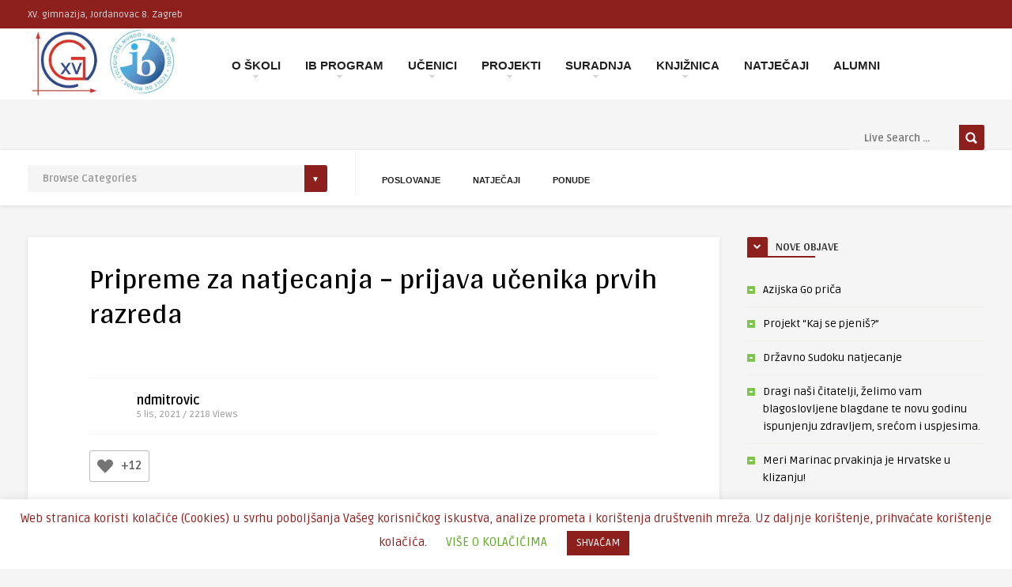

--- FILE ---
content_type: text/html; charset=UTF-8
request_url: https://www.mioc.hr/wp/?p=19542
body_size: 32491
content:
<!DOCTYPE HTML>
<html lang="hr">
<head>
	<!-- Meta Tags -->
	<meta http-equiv="Content-Type" content="text/html; charset=UTF-8" />
	
	<!-- Title -->
     

    <!-- Mobile Device Meta -->
    <meta name='viewport' content='width=device-width, initial-scale=1, maximum-scale=1, user-scalable=no, minimal-ui' /> 
    
    <!-- The HTML5 Shim for older browsers (mostly older versions of IE). -->
	<!--[if IE]> <script src="https://www.mioc.hr/wp/wp-content/themes/foot-wp/js/html5.js"></script> <![endif]-->

	<!-- Favicons and rss / pingback -->
    <link rel="alternate" type="application/rss+xml" title="XV. gimnazija RSS Feed" href="https://www.mioc.hr/wp/?feed=rss2" />
    <link rel="pingback" href="https://www.mioc.hr/wp/xmlrpc.php" />
    <link rel="shortcut icon" type="image/png" href="https://www.mioc.hr/wp/wp-content/uploads/2014/11/mioc-logo11.png"/>  

    <!-- Custom style -->
    <style type="text/css">html body  { background-color: #f5f5f5!important; }.entry p a, .one_half a, .one_half_last a,.one_third a,.one_third_last a,.one_fourth a,.one_fourth_last a,.boxinfo a, .boxsucces a, .boxerror a, .boxnotice a  { color: #192d9e !important;}.entry p a, .one_half a, .one_half_last a, .one_third a, .one_third_last a, .one_fourth a, .one_fourth_last a, .boxinfo a, .boxsucces a, .boxerror a, .boxnotice a  { background-color: #ffffff !important;}.top-social li a, .menu-categories .jquerycssmenu ul li.more > a, #infscr-loading span, .rb-experience-rating, div.feed-info i, .article_list li .an-display-author a, ul.article_list .an-widget-title i, .widget_anthemes_categories li, div.tagcloud span, .widget_archive li, .widget_meta li, #mcTagMap .tagindex h4, #sc_mcTagMap .tagindex h4, ul.footer-social li a, a:hover, .trophy-featured i, ul.grid_list .content a:hover h2 { color: #8d201d !important;}.custom-dropdown--white::before, input.ap-form-submit-button, .wp-pagenavi a:hover, .wp-pagenavi span.current, .entry-btn, .my-paginated-posts span, #newsletter-form input.newsletter-btn, #contactform .sendemail, #back-top span, #searchform2 .buttonicon, ul.mv_list_small li h3 span, #tabs li.active a, #tabs li.active a:hover, #tabs2 li.active2 a, #tabs2 li.active2 a:hover, .owl-prev, .owl-next  { background-color: #8d201d !important;}.jquerycssmenu ul li > a:after, .archive-header h3:after, div.entry-excerpt:after, h3.widget-title:after, .rb-resume-block .rb-experience .rb-section-title:after, .rb-resume-block .rb-experience-item .rb-right p:after { background: none repeat scroll 0% 0% #8d201d !important;}#mcTagMap .tagindex h4, #sc_mcTagMap .tagindex h4 { border-bottom: 5px solid #8d201d !important;}ul#infinite-articles li.sticky { border-top: 10px solid #8d201d !important;}.entry-top span a, div.feed-info strong, ul.article_list .an-widget-title span a, .copyright a, .magazine-list .an-widget-title span a  { border-bottom: 1px solid #8d201d !important;}div.uploadbtn .simplebtn, .front-overlay-content #searchform1 .buttonicon, .post-category a, ul.article_list .article-category { background-color: #8d201d !important;}.article-comm, .wp-pagenavi a, .wp-pagenavi span, .single-content h3.title, .my-paginated-posts p a, #wp-calendar tbody td#today, .comments h3.comment-reply-title, #commentform #submit, form.wpcf7-form input.wpcf7-submit, .bar-top, .fa-box, #tabs li a, #tabs2 li a { background-color: #8d201d !important; }.single-content h3.title i, .comments h3.comment-reply-title i { border-color: #8d201d transparent #8d201d #8d201d !important;}.arrow-down-related  { border-top: 10px solid #8d201d!important; }.widget h3.title:after, h3.top-title:after { background: none repeat scroll 0% 0% #8d201d !important;}.front-overlay-wrap h1  { padding-top: 100px !important; }.front-overlay-content, .front-overlay-wrap  { height: 360px !important; }</style>

    <!-- Theme output -->
    <title>Pripreme za natjecanja &#8211; prijava učenika prvih razreda &#8211; XV. gimnazija</title>
<meta name='robots' content='max-image-preview:large' />
<link rel='dns-prefetch' href='//maxcdn.bootstrapcdn.com' />
<link rel='dns-prefetch' href='//fonts.googleapis.com' />
<link rel="alternate" type="application/rss+xml" title="XV. gimnazija &raquo; Kanal" href="https://www.mioc.hr/wp/?feed=rss2" />
<link rel="alternate" type="application/rss+xml" title="XV. gimnazija &raquo; Kanal komentara" href="https://www.mioc.hr/wp/?feed=comments-rss2" />
<script type="text/javascript">
window._wpemojiSettings = {"baseUrl":"https:\/\/s.w.org\/images\/core\/emoji\/14.0.0\/72x72\/","ext":".png","svgUrl":"https:\/\/s.w.org\/images\/core\/emoji\/14.0.0\/svg\/","svgExt":".svg","source":{"concatemoji":"https:\/\/www.mioc.hr\/wp\/wp-includes\/js\/wp-emoji-release.min.js?ver=6.3.7"}};
/*! This file is auto-generated */
!function(i,n){var o,s,e;function c(e){try{var t={supportTests:e,timestamp:(new Date).valueOf()};sessionStorage.setItem(o,JSON.stringify(t))}catch(e){}}function p(e,t,n){e.clearRect(0,0,e.canvas.width,e.canvas.height),e.fillText(t,0,0);var t=new Uint32Array(e.getImageData(0,0,e.canvas.width,e.canvas.height).data),r=(e.clearRect(0,0,e.canvas.width,e.canvas.height),e.fillText(n,0,0),new Uint32Array(e.getImageData(0,0,e.canvas.width,e.canvas.height).data));return t.every(function(e,t){return e===r[t]})}function u(e,t,n){switch(t){case"flag":return n(e,"\ud83c\udff3\ufe0f\u200d\u26a7\ufe0f","\ud83c\udff3\ufe0f\u200b\u26a7\ufe0f")?!1:!n(e,"\ud83c\uddfa\ud83c\uddf3","\ud83c\uddfa\u200b\ud83c\uddf3")&&!n(e,"\ud83c\udff4\udb40\udc67\udb40\udc62\udb40\udc65\udb40\udc6e\udb40\udc67\udb40\udc7f","\ud83c\udff4\u200b\udb40\udc67\u200b\udb40\udc62\u200b\udb40\udc65\u200b\udb40\udc6e\u200b\udb40\udc67\u200b\udb40\udc7f");case"emoji":return!n(e,"\ud83e\udef1\ud83c\udffb\u200d\ud83e\udef2\ud83c\udfff","\ud83e\udef1\ud83c\udffb\u200b\ud83e\udef2\ud83c\udfff")}return!1}function f(e,t,n){var r="undefined"!=typeof WorkerGlobalScope&&self instanceof WorkerGlobalScope?new OffscreenCanvas(300,150):i.createElement("canvas"),a=r.getContext("2d",{willReadFrequently:!0}),o=(a.textBaseline="top",a.font="600 32px Arial",{});return e.forEach(function(e){o[e]=t(a,e,n)}),o}function t(e){var t=i.createElement("script");t.src=e,t.defer=!0,i.head.appendChild(t)}"undefined"!=typeof Promise&&(o="wpEmojiSettingsSupports",s=["flag","emoji"],n.supports={everything:!0,everythingExceptFlag:!0},e=new Promise(function(e){i.addEventListener("DOMContentLoaded",e,{once:!0})}),new Promise(function(t){var n=function(){try{var e=JSON.parse(sessionStorage.getItem(o));if("object"==typeof e&&"number"==typeof e.timestamp&&(new Date).valueOf()<e.timestamp+604800&&"object"==typeof e.supportTests)return e.supportTests}catch(e){}return null}();if(!n){if("undefined"!=typeof Worker&&"undefined"!=typeof OffscreenCanvas&&"undefined"!=typeof URL&&URL.createObjectURL&&"undefined"!=typeof Blob)try{var e="postMessage("+f.toString()+"("+[JSON.stringify(s),u.toString(),p.toString()].join(",")+"));",r=new Blob([e],{type:"text/javascript"}),a=new Worker(URL.createObjectURL(r),{name:"wpTestEmojiSupports"});return void(a.onmessage=function(e){c(n=e.data),a.terminate(),t(n)})}catch(e){}c(n=f(s,u,p))}t(n)}).then(function(e){for(var t in e)n.supports[t]=e[t],n.supports.everything=n.supports.everything&&n.supports[t],"flag"!==t&&(n.supports.everythingExceptFlag=n.supports.everythingExceptFlag&&n.supports[t]);n.supports.everythingExceptFlag=n.supports.everythingExceptFlag&&!n.supports.flag,n.DOMReady=!1,n.readyCallback=function(){n.DOMReady=!0}}).then(function(){return e}).then(function(){var e;n.supports.everything||(n.readyCallback(),(e=n.source||{}).concatemoji?t(e.concatemoji):e.wpemoji&&e.twemoji&&(t(e.twemoji),t(e.wpemoji)))}))}((window,document),window._wpemojiSettings);
</script>
<style type="text/css">
img.wp-smiley,
img.emoji {
	display: inline !important;
	border: none !important;
	box-shadow: none !important;
	height: 1em !important;
	width: 1em !important;
	margin: 0 0.07em !important;
	vertical-align: -0.1em !important;
	background: none !important;
	padding: 0 !important;
}
</style>
	<link rel='stylesheet' id='rb-font-awesome-css' href='//maxcdn.bootstrapcdn.com/font-awesome/4.5.0/css/font-awesome.min.css?ver=4.5.0' type='text/css' media='all' />
<link rel='stylesheet' id='rb-styles-css' href='https://www.mioc.hr/wp/wp-content/plugins/resume-builder/css/resume-builder-styles.css?ver=6.3.7' type='text/css' media='all' />
<link rel='stylesheet' id='wp-block-library-css' href='https://www.mioc.hr/wp/wp-includes/css/dist/block-library/style.min.css?ver=6.3.7' type='text/css' media='all' />
<style id='classic-theme-styles-inline-css' type='text/css'>
/*! This file is auto-generated */
.wp-block-button__link{color:#fff;background-color:#32373c;border-radius:9999px;box-shadow:none;text-decoration:none;padding:calc(.667em + 2px) calc(1.333em + 2px);font-size:1.125em}.wp-block-file__button{background:#32373c;color:#fff;text-decoration:none}
</style>
<style id='global-styles-inline-css' type='text/css'>
body{--wp--preset--color--black: #000000;--wp--preset--color--cyan-bluish-gray: #abb8c3;--wp--preset--color--white: #ffffff;--wp--preset--color--pale-pink: #f78da7;--wp--preset--color--vivid-red: #cf2e2e;--wp--preset--color--luminous-vivid-orange: #ff6900;--wp--preset--color--luminous-vivid-amber: #fcb900;--wp--preset--color--light-green-cyan: #7bdcb5;--wp--preset--color--vivid-green-cyan: #00d084;--wp--preset--color--pale-cyan-blue: #8ed1fc;--wp--preset--color--vivid-cyan-blue: #0693e3;--wp--preset--color--vivid-purple: #9b51e0;--wp--preset--gradient--vivid-cyan-blue-to-vivid-purple: linear-gradient(135deg,rgba(6,147,227,1) 0%,rgb(155,81,224) 100%);--wp--preset--gradient--light-green-cyan-to-vivid-green-cyan: linear-gradient(135deg,rgb(122,220,180) 0%,rgb(0,208,130) 100%);--wp--preset--gradient--luminous-vivid-amber-to-luminous-vivid-orange: linear-gradient(135deg,rgba(252,185,0,1) 0%,rgba(255,105,0,1) 100%);--wp--preset--gradient--luminous-vivid-orange-to-vivid-red: linear-gradient(135deg,rgba(255,105,0,1) 0%,rgb(207,46,46) 100%);--wp--preset--gradient--very-light-gray-to-cyan-bluish-gray: linear-gradient(135deg,rgb(238,238,238) 0%,rgb(169,184,195) 100%);--wp--preset--gradient--cool-to-warm-spectrum: linear-gradient(135deg,rgb(74,234,220) 0%,rgb(151,120,209) 20%,rgb(207,42,186) 40%,rgb(238,44,130) 60%,rgb(251,105,98) 80%,rgb(254,248,76) 100%);--wp--preset--gradient--blush-light-purple: linear-gradient(135deg,rgb(255,206,236) 0%,rgb(152,150,240) 100%);--wp--preset--gradient--blush-bordeaux: linear-gradient(135deg,rgb(254,205,165) 0%,rgb(254,45,45) 50%,rgb(107,0,62) 100%);--wp--preset--gradient--luminous-dusk: linear-gradient(135deg,rgb(255,203,112) 0%,rgb(199,81,192) 50%,rgb(65,88,208) 100%);--wp--preset--gradient--pale-ocean: linear-gradient(135deg,rgb(255,245,203) 0%,rgb(182,227,212) 50%,rgb(51,167,181) 100%);--wp--preset--gradient--electric-grass: linear-gradient(135deg,rgb(202,248,128) 0%,rgb(113,206,126) 100%);--wp--preset--gradient--midnight: linear-gradient(135deg,rgb(2,3,129) 0%,rgb(40,116,252) 100%);--wp--preset--font-size--small: 13px;--wp--preset--font-size--medium: 20px;--wp--preset--font-size--large: 36px;--wp--preset--font-size--x-large: 42px;--wp--preset--spacing--20: 0.44rem;--wp--preset--spacing--30: 0.67rem;--wp--preset--spacing--40: 1rem;--wp--preset--spacing--50: 1.5rem;--wp--preset--spacing--60: 2.25rem;--wp--preset--spacing--70: 3.38rem;--wp--preset--spacing--80: 5.06rem;--wp--preset--shadow--natural: 6px 6px 9px rgba(0, 0, 0, 0.2);--wp--preset--shadow--deep: 12px 12px 50px rgba(0, 0, 0, 0.4);--wp--preset--shadow--sharp: 6px 6px 0px rgba(0, 0, 0, 0.2);--wp--preset--shadow--outlined: 6px 6px 0px -3px rgba(255, 255, 255, 1), 6px 6px rgba(0, 0, 0, 1);--wp--preset--shadow--crisp: 6px 6px 0px rgba(0, 0, 0, 1);}:where(.is-layout-flex){gap: 0.5em;}:where(.is-layout-grid){gap: 0.5em;}body .is-layout-flow > .alignleft{float: left;margin-inline-start: 0;margin-inline-end: 2em;}body .is-layout-flow > .alignright{float: right;margin-inline-start: 2em;margin-inline-end: 0;}body .is-layout-flow > .aligncenter{margin-left: auto !important;margin-right: auto !important;}body .is-layout-constrained > .alignleft{float: left;margin-inline-start: 0;margin-inline-end: 2em;}body .is-layout-constrained > .alignright{float: right;margin-inline-start: 2em;margin-inline-end: 0;}body .is-layout-constrained > .aligncenter{margin-left: auto !important;margin-right: auto !important;}body .is-layout-constrained > :where(:not(.alignleft):not(.alignright):not(.alignfull)){max-width: var(--wp--style--global--content-size);margin-left: auto !important;margin-right: auto !important;}body .is-layout-constrained > .alignwide{max-width: var(--wp--style--global--wide-size);}body .is-layout-flex{display: flex;}body .is-layout-flex{flex-wrap: wrap;align-items: center;}body .is-layout-flex > *{margin: 0;}body .is-layout-grid{display: grid;}body .is-layout-grid > *{margin: 0;}:where(.wp-block-columns.is-layout-flex){gap: 2em;}:where(.wp-block-columns.is-layout-grid){gap: 2em;}:where(.wp-block-post-template.is-layout-flex){gap: 1.25em;}:where(.wp-block-post-template.is-layout-grid){gap: 1.25em;}.has-black-color{color: var(--wp--preset--color--black) !important;}.has-cyan-bluish-gray-color{color: var(--wp--preset--color--cyan-bluish-gray) !important;}.has-white-color{color: var(--wp--preset--color--white) !important;}.has-pale-pink-color{color: var(--wp--preset--color--pale-pink) !important;}.has-vivid-red-color{color: var(--wp--preset--color--vivid-red) !important;}.has-luminous-vivid-orange-color{color: var(--wp--preset--color--luminous-vivid-orange) !important;}.has-luminous-vivid-amber-color{color: var(--wp--preset--color--luminous-vivid-amber) !important;}.has-light-green-cyan-color{color: var(--wp--preset--color--light-green-cyan) !important;}.has-vivid-green-cyan-color{color: var(--wp--preset--color--vivid-green-cyan) !important;}.has-pale-cyan-blue-color{color: var(--wp--preset--color--pale-cyan-blue) !important;}.has-vivid-cyan-blue-color{color: var(--wp--preset--color--vivid-cyan-blue) !important;}.has-vivid-purple-color{color: var(--wp--preset--color--vivid-purple) !important;}.has-black-background-color{background-color: var(--wp--preset--color--black) !important;}.has-cyan-bluish-gray-background-color{background-color: var(--wp--preset--color--cyan-bluish-gray) !important;}.has-white-background-color{background-color: var(--wp--preset--color--white) !important;}.has-pale-pink-background-color{background-color: var(--wp--preset--color--pale-pink) !important;}.has-vivid-red-background-color{background-color: var(--wp--preset--color--vivid-red) !important;}.has-luminous-vivid-orange-background-color{background-color: var(--wp--preset--color--luminous-vivid-orange) !important;}.has-luminous-vivid-amber-background-color{background-color: var(--wp--preset--color--luminous-vivid-amber) !important;}.has-light-green-cyan-background-color{background-color: var(--wp--preset--color--light-green-cyan) !important;}.has-vivid-green-cyan-background-color{background-color: var(--wp--preset--color--vivid-green-cyan) !important;}.has-pale-cyan-blue-background-color{background-color: var(--wp--preset--color--pale-cyan-blue) !important;}.has-vivid-cyan-blue-background-color{background-color: var(--wp--preset--color--vivid-cyan-blue) !important;}.has-vivid-purple-background-color{background-color: var(--wp--preset--color--vivid-purple) !important;}.has-black-border-color{border-color: var(--wp--preset--color--black) !important;}.has-cyan-bluish-gray-border-color{border-color: var(--wp--preset--color--cyan-bluish-gray) !important;}.has-white-border-color{border-color: var(--wp--preset--color--white) !important;}.has-pale-pink-border-color{border-color: var(--wp--preset--color--pale-pink) !important;}.has-vivid-red-border-color{border-color: var(--wp--preset--color--vivid-red) !important;}.has-luminous-vivid-orange-border-color{border-color: var(--wp--preset--color--luminous-vivid-orange) !important;}.has-luminous-vivid-amber-border-color{border-color: var(--wp--preset--color--luminous-vivid-amber) !important;}.has-light-green-cyan-border-color{border-color: var(--wp--preset--color--light-green-cyan) !important;}.has-vivid-green-cyan-border-color{border-color: var(--wp--preset--color--vivid-green-cyan) !important;}.has-pale-cyan-blue-border-color{border-color: var(--wp--preset--color--pale-cyan-blue) !important;}.has-vivid-cyan-blue-border-color{border-color: var(--wp--preset--color--vivid-cyan-blue) !important;}.has-vivid-purple-border-color{border-color: var(--wp--preset--color--vivid-purple) !important;}.has-vivid-cyan-blue-to-vivid-purple-gradient-background{background: var(--wp--preset--gradient--vivid-cyan-blue-to-vivid-purple) !important;}.has-light-green-cyan-to-vivid-green-cyan-gradient-background{background: var(--wp--preset--gradient--light-green-cyan-to-vivid-green-cyan) !important;}.has-luminous-vivid-amber-to-luminous-vivid-orange-gradient-background{background: var(--wp--preset--gradient--luminous-vivid-amber-to-luminous-vivid-orange) !important;}.has-luminous-vivid-orange-to-vivid-red-gradient-background{background: var(--wp--preset--gradient--luminous-vivid-orange-to-vivid-red) !important;}.has-very-light-gray-to-cyan-bluish-gray-gradient-background{background: var(--wp--preset--gradient--very-light-gray-to-cyan-bluish-gray) !important;}.has-cool-to-warm-spectrum-gradient-background{background: var(--wp--preset--gradient--cool-to-warm-spectrum) !important;}.has-blush-light-purple-gradient-background{background: var(--wp--preset--gradient--blush-light-purple) !important;}.has-blush-bordeaux-gradient-background{background: var(--wp--preset--gradient--blush-bordeaux) !important;}.has-luminous-dusk-gradient-background{background: var(--wp--preset--gradient--luminous-dusk) !important;}.has-pale-ocean-gradient-background{background: var(--wp--preset--gradient--pale-ocean) !important;}.has-electric-grass-gradient-background{background: var(--wp--preset--gradient--electric-grass) !important;}.has-midnight-gradient-background{background: var(--wp--preset--gradient--midnight) !important;}.has-small-font-size{font-size: var(--wp--preset--font-size--small) !important;}.has-medium-font-size{font-size: var(--wp--preset--font-size--medium) !important;}.has-large-font-size{font-size: var(--wp--preset--font-size--large) !important;}.has-x-large-font-size{font-size: var(--wp--preset--font-size--x-large) !important;}
.wp-block-navigation a:where(:not(.wp-element-button)){color: inherit;}
:where(.wp-block-post-template.is-layout-flex){gap: 1.25em;}:where(.wp-block-post-template.is-layout-grid){gap: 1.25em;}
:where(.wp-block-columns.is-layout-flex){gap: 2em;}:where(.wp-block-columns.is-layout-grid){gap: 2em;}
.wp-block-pullquote{font-size: 1.5em;line-height: 1.6;}
</style>
<link rel='stylesheet' id='cookie-law-info-css' href='https://www.mioc.hr/wp/wp-content/plugins/cookie-law-info/legacy/public/css/cookie-law-info-public.css?ver=3.1.4' type='text/css' media='all' />
<link rel='stylesheet' id='cookie-law-info-gdpr-css' href='https://www.mioc.hr/wp/wp-content/plugins/cookie-law-info/legacy/public/css/cookie-law-info-gdpr.css?ver=3.1.4' type='text/css' media='all' />
<style id='responsive-menu-inline-css' type='text/css'>
/** This file is major component of this plugin so please don't try to edit here. */
#rmp_menu_trigger-26489 {
  width: 55px;
  height: 55px;
  position: fixed;
  top: 15px;
  border-radius: 5px;
  display: none;
  text-decoration: none;
  right: 10%;
  background: #000000;
  transition: transform 0.5s, background-color 0.5s;
}
#rmp_menu_trigger-26489:hover, #rmp_menu_trigger-26489:focus {
  background: #000000;
  text-decoration: unset;
}
#rmp_menu_trigger-26489.is-active {
  background: #000000;
}
#rmp_menu_trigger-26489 .rmp-trigger-box {
  width: 25px;
  color: #ffffff;
}
#rmp_menu_trigger-26489 .rmp-trigger-icon-active, #rmp_menu_trigger-26489 .rmp-trigger-text-open {
  display: none;
}
#rmp_menu_trigger-26489.is-active .rmp-trigger-icon-active, #rmp_menu_trigger-26489.is-active .rmp-trigger-text-open {
  display: inline;
}
#rmp_menu_trigger-26489.is-active .rmp-trigger-icon-inactive, #rmp_menu_trigger-26489.is-active .rmp-trigger-text {
  display: none;
}
#rmp_menu_trigger-26489 .rmp-trigger-label {
  color: #ffffff;
  pointer-events: none;
  line-height: 13px;
  font-family: inherit;
  font-size: 14px;
  display: inline;
  text-transform: inherit;
}
#rmp_menu_trigger-26489 .rmp-trigger-label.rmp-trigger-label-top {
  display: block;
  margin-bottom: 12px;
}
#rmp_menu_trigger-26489 .rmp-trigger-label.rmp-trigger-label-bottom {
  display: block;
  margin-top: 12px;
}
#rmp_menu_trigger-26489 .responsive-menu-pro-inner {
  display: block;
}
#rmp_menu_trigger-26489 .responsive-menu-pro-inner, #rmp_menu_trigger-26489 .responsive-menu-pro-inner::before, #rmp_menu_trigger-26489 .responsive-menu-pro-inner::after {
  width: 25px;
  height: 3px;
  background-color: #ffffff;
  border-radius: 4px;
  position: absolute;
}
#rmp_menu_trigger-26489.is-active .responsive-menu-pro-inner, #rmp_menu_trigger-26489.is-active .responsive-menu-pro-inner::before, #rmp_menu_trigger-26489.is-active .responsive-menu-pro-inner::after {
  background-color: #ffffff;
}
#rmp_menu_trigger-26489:hover .responsive-menu-pro-inner, #rmp_menu_trigger-26489:hover .responsive-menu-pro-inner::before, #rmp_menu_trigger-26489:hover .responsive-menu-pro-inner::after {
  background-color: #ffffff;
}
#rmp_menu_trigger-26489 .responsive-menu-pro-inner::before {
  top: 5px;
}
#rmp_menu_trigger-26489 .responsive-menu-pro-inner::after {
  bottom: 5px;
}
#rmp_menu_trigger-26489.is-active .responsive-menu-pro-inner::after {
  bottom: 0;
}
/* Hamburger menu styling */
@media screen and (max-width: 800px) {
  /** Menu Title Style */
  /** Menu Additional Content Style */
  #rmp_menu_trigger-26489 {
    display: block;
  }
  #rmp-container-26489 {
    position: fixed;
    top: 0;
    margin: 0;
    transition: transform 0.5s;
    overflow: auto;
    display: block;
    width: 75%;
    background-color: #8d201d;
    background-image: url("");
    height: 100%;
    left: 0;
    padding-top: 0px;
    padding-left: 0px;
    padding-bottom: 0px;
    padding-right: 0px;
  }
  #rmp-menu-wrap-26489 {
    padding-top: 0px;
    padding-left: 0px;
    padding-bottom: 0px;
    padding-right: 0px;
    background-color: #8d201d;
  }
  #rmp-menu-wrap-26489 .rmp-menu, #rmp-menu-wrap-26489 .rmp-submenu {
    width: 100%;
    box-sizing: border-box;
    margin: 0;
    padding: 0;
  }
  #rmp-menu-wrap-26489 .rmp-submenu-depth-1 .rmp-menu-item-link {
    padding-left: 10%;
  }
  #rmp-menu-wrap-26489 .rmp-submenu-depth-2 .rmp-menu-item-link {
    padding-left: 15%;
  }
  #rmp-menu-wrap-26489 .rmp-submenu-depth-3 .rmp-menu-item-link {
    padding-left: 20%;
  }
  #rmp-menu-wrap-26489 .rmp-submenu-depth-4 .rmp-menu-item-link {
    padding-left: 25%;
  }
  #rmp-menu-wrap-26489 .rmp-submenu.rmp-submenu-open {
    display: block;
  }
  #rmp-menu-wrap-26489 .rmp-menu-item {
    width: 100%;
    list-style: none;
    margin: 0;
  }
  #rmp-menu-wrap-26489 .rmp-menu-item-link {
    height: 40px;
    line-height: 40px;
    font-size: 13px;
    border-bottom: 1px solid #212121;
    font-family: inherit;
    color: #ffffff;
    text-align: left;
    background-color: #8d201d;
    font-weight: normal;
    letter-spacing: 0px;
    display: block;
    box-sizing: border-box;
    width: 100%;
    text-decoration: none;
    position: relative;
    overflow: hidden;
    transition: background-color 0.5s, border-color 0.5s, 0.5s;
    padding: 0 5%;
    padding-right: 50px;
  }
  #rmp-menu-wrap-26489 .rmp-menu-item-link:after, #rmp-menu-wrap-26489 .rmp-menu-item-link:before {
    display: none;
  }
  #rmp-menu-wrap-26489 .rmp-menu-item-link:hover {
    color: #ffffff;
    border-color: #212121;
    background-color: #3f3f3f;
  }
  #rmp-menu-wrap-26489 .rmp-menu-item-link:focus {
    outline: none;
    border-color: unset;
    box-shadow: unset;
  }
  #rmp-menu-wrap-26489 .rmp-menu-item-link .rmp-font-icon {
    height: 40px;
    line-height: 40px;
    margin-right: 10px;
    font-size: 13px;
  }
  #rmp-menu-wrap-26489 .rmp-menu-current-item .rmp-menu-item-link {
    color: #ffffff;
    border-color: #212121;
    background-color: #212121;
  }
  #rmp-menu-wrap-26489 .rmp-menu-current-item .rmp-menu-item-link:hover {
    color: #ffffff;
    border-color: #3f3f3f;
    background-color: #3f3f3f;
  }
  #rmp-menu-wrap-26489 .rmp-menu-subarrow {
    position: absolute;
    top: 0;
    bottom: 0;
    text-align: center;
    overflow: hidden;
    background-size: cover;
    overflow: hidden;
    right: 0;
    border-left-style: solid;
    border-left-color: #212121;
    border-left-width: 1px;
    height: 40px;
    width: 40px;
    color: #ffffff;
    background-color: #212121;
  }
  #rmp-menu-wrap-26489 .rmp-menu-subarrow:hover {
    color: #ffffff;
    border-color: #3f3f3f;
    background-color: #212121;
  }
  #rmp-menu-wrap-26489 .rmp-menu-subarrow .rmp-font-icon {
    margin-right: unset;
  }
  #rmp-menu-wrap-26489 .rmp-menu-subarrow * {
    vertical-align: middle;
    line-height: 40px;
  }
  #rmp-menu-wrap-26489 .rmp-menu-subarrow-active {
    display: block;
    background-size: cover;
    color: #ffffff;
    border-color: #212121;
    background-color: #212121;
  }
  #rmp-menu-wrap-26489 .rmp-menu-subarrow-active:hover {
    color: #ffffff;
    border-color: #3f3f3f;
    background-color: #3f3f3f;
  }
  #rmp-menu-wrap-26489 .rmp-submenu {
    display: none;
  }
  #rmp-menu-wrap-26489 .rmp-submenu .rmp-menu-item-link {
    height: 40px;
    line-height: 40px;
    letter-spacing: 0px;
    font-size: 13px;
    border-bottom: 0px solid #1d4354;
    font-family: inherit;
    font-weight: normal;
    color: #fff;
    text-align: left;
    background-color: inherit;
  }
  #rmp-menu-wrap-26489 .rmp-submenu .rmp-menu-item-link:hover {
    color: #fff;
    border-color: #1d4354;
    background-color: inherit;
  }
  #rmp-menu-wrap-26489 .rmp-submenu .rmp-menu-current-item .rmp-menu-item-link {
    color: #fff;
    border-color: #1d4354;
    background-color: inherit;
  }
  #rmp-menu-wrap-26489 .rmp-submenu .rmp-menu-current-item .rmp-menu-item-link:hover {
    color: #fff;
    border-color: #3f3f3f;
    background-color: inherit;
  }
  #rmp-menu-wrap-26489 .rmp-submenu .rmp-menu-subarrow {
    right: 0;
    border-right: unset;
    border-left-style: solid;
    border-left-color: #1d4354;
    border-left-width: 0px;
    height: 39px;
    line-height: 39px;
    width: 40px;
    color: #fff;
    background-color: inherit;
  }
  #rmp-menu-wrap-26489 .rmp-submenu .rmp-menu-subarrow:hover {
    color: #fff;
    border-color: #3f3f3f;
    background-color: inherit;
  }
  #rmp-menu-wrap-26489 .rmp-submenu .rmp-menu-subarrow-active {
    color: #fff;
    border-color: #1d4354;
    background-color: inherit;
  }
  #rmp-menu-wrap-26489 .rmp-submenu .rmp-menu-subarrow-active:hover {
    color: #fff;
    border-color: #3f3f3f;
    background-color: inherit;
  }
  #rmp-menu-wrap-26489 .rmp-menu-item-description {
    margin: 0;
    padding: 5px 5%;
    opacity: 0.8;
    color: #ffffff;
  }
  #rmp-search-box-26489 {
    display: block;
    padding-top: 0px;
    padding-left: 5%;
    padding-bottom: 0px;
    padding-right: 5%;
  }
  #rmp-search-box-26489 .rmp-search-form {
    margin: 0;
  }
  #rmp-search-box-26489 .rmp-search-box {
    background: #ffffff;
    border: 1px solid #dadada;
    color: #333333;
    width: 100%;
    padding: 0 5%;
    border-radius: 30px;
    height: 45px;
    -webkit-appearance: none;
  }
  #rmp-search-box-26489 .rmp-search-box::placeholder {
    color: #c7c7cd;
  }
  #rmp-search-box-26489 .rmp-search-box:focus {
    background-color: #ffffff;
    outline: 2px solid #dadada;
    color: #333333;
  }
  #rmp-menu-title-26489 {
    background-color: #8d201d;
    color: #ffffff;
    text-align: center;
    font-size: 13px;
    padding-top: 10%;
    padding-left: 5%;
    padding-bottom: 0%;
    padding-right: 5%;
    font-weight: 400;
    transition: background-color 0.5s, border-color 0.5s, color 0.5s;
  }
  #rmp-menu-title-26489:hover {
    background-color: #190200;
    color: #ffffff;
  }
  #rmp-menu-title-26489 > .rmp-menu-title-link {
    color: #ffffff;
    width: 100%;
    background-color: unset;
    text-decoration: none;
  }
  #rmp-menu-title-26489 > .rmp-menu-title-link:hover {
    color: #ffffff;
  }
  #rmp-menu-title-26489 .rmp-font-icon {
    font-size: 13px;
  }
  #rmp-menu-additional-content-26489 {
    padding-top: 0px;
    padding-left: 5%;
    padding-bottom: 0px;
    padding-right: 5%;
    color: #8d201d;
    text-align: center;
    font-size: 16px;
  }
}
/**
This file contents common styling of menus.
*/
.rmp-container {
  display: none;
  visibility: visible;
  padding: 0px 0px 0px 0px;
  z-index: 99998;
  transition: all 0.3s;
  /** Scrolling bar in menu setting box **/
}
.rmp-container.rmp-fade-top, .rmp-container.rmp-fade-left, .rmp-container.rmp-fade-right, .rmp-container.rmp-fade-bottom {
  display: none;
}
.rmp-container.rmp-slide-left, .rmp-container.rmp-push-left {
  transform: translateX(-100%);
  -ms-transform: translateX(-100%);
  -webkit-transform: translateX(-100%);
  -moz-transform: translateX(-100%);
}
.rmp-container.rmp-slide-left.rmp-menu-open, .rmp-container.rmp-push-left.rmp-menu-open {
  transform: translateX(0);
  -ms-transform: translateX(0);
  -webkit-transform: translateX(0);
  -moz-transform: translateX(0);
}
.rmp-container.rmp-slide-right, .rmp-container.rmp-push-right {
  transform: translateX(100%);
  -ms-transform: translateX(100%);
  -webkit-transform: translateX(100%);
  -moz-transform: translateX(100%);
}
.rmp-container.rmp-slide-right.rmp-menu-open, .rmp-container.rmp-push-right.rmp-menu-open {
  transform: translateX(0);
  -ms-transform: translateX(0);
  -webkit-transform: translateX(0);
  -moz-transform: translateX(0);
}
.rmp-container.rmp-slide-top, .rmp-container.rmp-push-top {
  transform: translateY(-100%);
  -ms-transform: translateY(-100%);
  -webkit-transform: translateY(-100%);
  -moz-transform: translateY(-100%);
}
.rmp-container.rmp-slide-top.rmp-menu-open, .rmp-container.rmp-push-top.rmp-menu-open {
  transform: translateY(0);
  -ms-transform: translateY(0);
  -webkit-transform: translateY(0);
  -moz-transform: translateY(0);
}
.rmp-container.rmp-slide-bottom, .rmp-container.rmp-push-bottom {
  transform: translateY(100%);
  -ms-transform: translateY(100%);
  -webkit-transform: translateY(100%);
  -moz-transform: translateY(100%);
}
.rmp-container.rmp-slide-bottom.rmp-menu-open, .rmp-container.rmp-push-bottom.rmp-menu-open {
  transform: translateX(0);
  -ms-transform: translateX(0);
  -webkit-transform: translateX(0);
  -moz-transform: translateX(0);
}
.rmp-container::-webkit-scrollbar {
  width: 0px;
}
.rmp-container ::-webkit-scrollbar-track {
  box-shadow: inset 0 0 5px transparent;
}
.rmp-container ::-webkit-scrollbar-thumb {
  background: transparent;
}
.rmp-container ::-webkit-scrollbar-thumb:hover {
  background: transparent;
}
.rmp-container .rmp-menu-wrap .rmp-menu {
  transition: none;
  border-radius: 0;
  box-shadow: none;
  background: none;
  border: 0;
  bottom: auto;
  box-sizing: border-box;
  clip: auto;
  color: #666;
  display: block;
  float: none;
  font-family: inherit;
  font-size: 14px;
  height: auto;
  left: auto;
  line-height: 1.7;
  list-style-type: none;
  margin: 0;
  min-height: auto;
  max-height: none;
  opacity: 1;
  outline: none;
  overflow: visible;
  padding: 0;
  position: relative;
  pointer-events: auto;
  right: auto;
  text-align: left;
  text-decoration: none;
  text-indent: 0;
  text-transform: none;
  transform: none;
  top: auto;
  visibility: inherit;
  width: auto;
  word-wrap: break-word;
  white-space: normal;
}
.rmp-container .rmp-menu-additional-content {
  display: block;
  word-break: break-word;
}
.rmp-container .rmp-menu-title {
  display: flex;
  flex-direction: column;
}
.rmp-container .rmp-menu-title .rmp-menu-title-image {
  max-width: 100%;
  margin-bottom: 15px;
  display: block;
  margin: auto;
  margin-bottom: 15px;
}
button.rmp_menu_trigger {
  z-index: 999999;
  overflow: hidden;
  outline: none;
  border: 0;
  display: none;
  margin: 0;
  transition: transform 0.5s, background-color 0.5s;
  padding: 0;
}
button.rmp_menu_trigger .responsive-menu-pro-inner::before, button.rmp_menu_trigger .responsive-menu-pro-inner::after {
  content: "";
  display: block;
}
button.rmp_menu_trigger .responsive-menu-pro-inner::before {
  top: 10px;
}
button.rmp_menu_trigger .responsive-menu-pro-inner::after {
  bottom: 10px;
}
button.rmp_menu_trigger .rmp-trigger-box {
  width: 40px;
  display: inline-block;
  position: relative;
  pointer-events: none;
  vertical-align: super;
}
.admin-bar .rmp-container, .admin-bar .rmp_menu_trigger {
  margin-top: 32px !important;
}
@media screen and (max-width: 782px) {
  .admin-bar .rmp-container, .admin-bar .rmp_menu_trigger {
    margin-top: 46px !important;
  }
}
/*  Menu Trigger Boring Animation */
.rmp-menu-trigger-boring .responsive-menu-pro-inner {
  transition-property: none;
}
.rmp-menu-trigger-boring .responsive-menu-pro-inner::after, .rmp-menu-trigger-boring .responsive-menu-pro-inner::before {
  transition-property: none;
}
.rmp-menu-trigger-boring.is-active .responsive-menu-pro-inner {
  transform: rotate(45deg);
}
.rmp-menu-trigger-boring.is-active .responsive-menu-pro-inner:before {
  top: 0;
  opacity: 0;
}
.rmp-menu-trigger-boring.is-active .responsive-menu-pro-inner:after {
  bottom: 0;
  transform: rotate(-90deg);
}

</style>
<link rel='stylesheet' id='dashicons-css' href='https://www.mioc.hr/wp/wp-includes/css/dashicons.min.css?ver=6.3.7' type='text/css' media='all' />
<link rel='stylesheet' id='wpos-slick-style-css' href='https://www.mioc.hr/wp/wp-content/plugins/wp-responsive-recent-post-slider/assets/css/slick.css?ver=3.4' type='text/css' media='all' />
<link rel='stylesheet' id='wppsac-public-style-css' href='https://www.mioc.hr/wp/wp-content/plugins/wp-responsive-recent-post-slider/assets/css/recent-post-style.css?ver=3.4' type='text/css' media='all' />
<link rel='stylesheet' id='wp-ulike-css' href='https://www.mioc.hr/wp/wp-content/plugins/wp-ulike/assets/css/wp-ulike.min.css?ver=4.6.8' type='text/css' media='all' />
<link rel='stylesheet' id='jquery-ui-custom-css' href='https://www.mioc.hr/wp/wp-content/plugins/zm-ajax-login-register/assets/jquery-ui.css?ver=6.3.7' type='text/css' media='all' />
<link rel='stylesheet' id='ajax-login-register-style-css' href='https://www.mioc.hr/wp/wp-content/plugins/zm-ajax-login-register/assets/style.css?ver=6.3.7' type='text/css' media='all' />
<link rel='stylesheet' id='wp-pagenavi-css' href='https://www.mioc.hr/wp/wp-content/plugins/wp-pagenavi/pagenavi-css.css?ver=2.70' type='text/css' media='all' />
<link rel='stylesheet' id='style-css' href='https://www.mioc.hr/wp/wp-content/themes/foot-wp/style.css?ver=4.9' type='text/css' media='all' />
<link rel='stylesheet' id='default-css' href='https://www.mioc.hr/wp/wp-content/themes/foot-wp/css/colors/default.css?ver=4.9' type='text/css' media='all' />
<link rel='stylesheet' id='owl-carousel-css-css' href='https://www.mioc.hr/wp/wp-content/themes/foot-wp/owl-carousel/owl.carousel.css?ver=6.3.7' type='text/css' media='all' />
<link rel='stylesheet' id='responsive-css' href='https://www.mioc.hr/wp/wp-content/themes/foot-wp/css/responsive.css?ver=4.9' type='text/css' media='all' />
<link rel='stylesheet' id='google-font-css' href='//fonts.googleapis.com/css?family=Ruda%3A400%2C700&#038;ver=6.3.7' type='text/css' media='all' />
<link rel='stylesheet' id='font-awesome-css' href='https://www.mioc.hr/wp/wp-content/themes/foot-wp/css/font-awesome-4.7.0/css/font-awesome.min.css?ver=6.3.7' type='text/css' media='all' />
<link rel='stylesheet' id='mimetypes-link-icons-css' href='https://www.mioc.hr/wp/wp-content/plugins/mimetypes-link-icons/css/style.php?cssvars=[base64]&#038;ver=3.0' type='text/css' media='all' />
<link rel='stylesheet' id='cyclone-template-style-dark-0-css' href='https://www.mioc.hr/wp/wp-content/plugins/cyclone-slider-2/templates/dark/style.css?ver=2.12.4' type='text/css' media='all' />
<link rel='stylesheet' id='cyclone-template-style-default-0-css' href='https://www.mioc.hr/wp/wp-content/plugins/cyclone-slider-2/templates/default/style.css?ver=2.12.4' type='text/css' media='all' />
<link rel='stylesheet' id='cyclone-template-style-standard-0-css' href='https://www.mioc.hr/wp/wp-content/plugins/cyclone-slider-2/templates/standard/style.css?ver=2.12.4' type='text/css' media='all' />
<link rel='stylesheet' id='cyclone-template-style-thumbnails-0-css' href='https://www.mioc.hr/wp/wp-content/plugins/cyclone-slider-2/templates/thumbnails/style.css?ver=2.12.4' type='text/css' media='all' />
<script type='text/javascript' src='https://www.mioc.hr/wp/wp-includes/js/jquery/jquery.min.js?ver=3.7.0' id='jquery-core-js'></script>
<script type='text/javascript' src='https://www.mioc.hr/wp/wp-includes/js/jquery/jquery-migrate.min.js?ver=3.4.1' id='jquery-migrate-js'></script>
<script type='text/javascript' id='cookie-law-info-js-extra'>
/* <![CDATA[ */
var Cli_Data = {"nn_cookie_ids":[],"cookielist":[],"non_necessary_cookies":[],"ccpaEnabled":"","ccpaRegionBased":"","ccpaBarEnabled":"","strictlyEnabled":["necessary","obligatoire"],"ccpaType":"gdpr","js_blocking":"","custom_integration":"","triggerDomRefresh":"","secure_cookies":""};
var cli_cookiebar_settings = {"animate_speed_hide":"500","animate_speed_show":"500","background":"#FFF","border":"#b1a6a6c2","border_on":"","button_1_button_colour":"#8d201d","button_1_button_hover":"#711a17","button_1_link_colour":"#fff","button_1_as_button":"1","button_1_new_win":"","button_2_button_colour":"#333","button_2_button_hover":"#292929","button_2_link_colour":"#444","button_2_as_button":"","button_2_hidebar":"","button_3_button_colour":"#8d201d","button_3_button_hover":"#711a17","button_3_link_colour":"#fff","button_3_as_button":"1","button_3_new_win":"","button_4_button_colour":"#000","button_4_button_hover":"#000000","button_4_link_colour":"#62a329","button_4_as_button":"","button_7_button_colour":"#61a229","button_7_button_hover":"#4e8221","button_7_link_colour":"#fff","button_7_as_button":"1","button_7_new_win":"","font_family":"inherit","header_fix":"","notify_animate_hide":"1","notify_animate_show":"","notify_div_id":"#cookie-law-info-bar","notify_position_horizontal":"right","notify_position_vertical":"bottom","scroll_close":"","scroll_close_reload":"","accept_close_reload":"","reject_close_reload":"1","showagain_tab":"1","showagain_background":"#fff","showagain_border":"#000","showagain_div_id":"#cookie-law-info-again","showagain_x_position":"100px","text":"#8d201d","show_once_yn":"","show_once":"10000","logging_on":"","as_popup":"","popup_overlay":"1","bar_heading_text":"","cookie_bar_as":"banner","popup_showagain_position":"bottom-right","widget_position":"right"};
var log_object = {"ajax_url":"https:\/\/www.mioc.hr\/wp\/wp-admin\/admin-ajax.php"};
/* ]]> */
</script>
<script type='text/javascript' src='https://www.mioc.hr/wp/wp-content/plugins/cookie-law-info/legacy/public/js/cookie-law-info-public.js?ver=3.1.4' id='cookie-law-info-js'></script>
<script type='text/javascript' id='rmp_menu_scripts-js-extra'>
/* <![CDATA[ */
var rmp_menu = {"ajaxURL":"https:\/\/www.mioc.hr\/wp\/wp-admin\/admin-ajax.php","wp_nonce":"c27c43eb76","menu":[{"menu_theme":"Default","theme_type":"default","theme_location_menu":"0","submenu_submenu_arrow_width":"40","submenu_submenu_arrow_width_unit":"px","submenu_submenu_arrow_height":"39","submenu_submenu_arrow_height_unit":"px","submenu_arrow_position":"right","submenu_sub_arrow_background_colour":"","submenu_sub_arrow_background_hover_colour":"","submenu_sub_arrow_background_colour_active":"","submenu_sub_arrow_background_hover_colour_active":"","submenu_sub_arrow_border_width":"","submenu_sub_arrow_border_width_unit":"px","submenu_sub_arrow_border_colour":"#1d4354","submenu_sub_arrow_border_hover_colour":"#3f3f3f","submenu_sub_arrow_border_colour_active":"#1d4354","submenu_sub_arrow_border_hover_colour_active":"#3f3f3f","submenu_sub_arrow_shape_colour":"#fff","submenu_sub_arrow_shape_hover_colour":"#fff","submenu_sub_arrow_shape_colour_active":"#fff","submenu_sub_arrow_shape_hover_colour_active":"#fff","use_header_bar":"off","header_bar_items_order":{"logo":"off","title":"on","additional content":"off","menu":"on","search":"off"},"header_bar_title":"Responsive Menu","header_bar_html_content":"","header_bar_logo":"","header_bar_logo_link":"","header_bar_logo_width":"","header_bar_logo_width_unit":"%","header_bar_logo_height":"","header_bar_logo_height_unit":"px","header_bar_height":"80","header_bar_height_unit":"px","header_bar_padding":{"top":"0px","right":"5%","bottom":"0px","left":"5%"},"header_bar_font":"","header_bar_font_size":"14","header_bar_font_size_unit":"px","header_bar_text_color":"#ffffff","header_bar_background_color":"#1d4354","header_bar_breakpoint":"8000","header_bar_position_type":"fixed","header_bar_adjust_page":"on","header_bar_scroll_enable":"off","header_bar_scroll_background_color":"#36bdf6","mobile_breakpoint":"600","tablet_breakpoint":"800","transition_speed":"0.5","sub_menu_speed":"0.2","show_menu_on_page_load":"off","menu_disable_scrolling":"off","menu_overlay":"off","menu_overlay_colour":"rgba(0,0,0,0.7)","desktop_menu_width":"","desktop_menu_width_unit":"%","desktop_menu_positioning":"absolute","desktop_menu_side":"left","desktop_menu_to_hide":"","use_current_theme_location":"off","mega_menu":{"225":"off","227":"off","229":"off","228":"off","226":"off"},"desktop_submenu_open_animation":"none","desktop_submenu_open_animation_speed":"100ms","desktop_submenu_open_on_click":"off","desktop_menu_hide_and_show":"off","menu_name":"Default Menu","menu_to_use":"417","different_menu_for_mobile":"off","menu_to_use_in_mobile":"main-menu","use_mobile_menu":"on","use_tablet_menu":"on","use_desktop_menu":"off","menu_display_on":"all-pages","menu_to_hide":"","submenu_descriptions_on":"off","custom_walker":"","menu_background_colour":"#8d201d","menu_depth":"5","smooth_scroll_on":"off","smooth_scroll_speed":"500","menu_font_icons":{"id":["225"],"icon":[""]},"menu_links_height":"40","menu_links_height_unit":"px","menu_links_line_height":"40","menu_links_line_height_unit":"px","menu_depth_0":"5","menu_depth_0_unit":"%","menu_font_size":"13","menu_font_size_unit":"px","menu_font":"","menu_font_weight":"normal","menu_text_alignment":"left","menu_text_letter_spacing":"","menu_word_wrap":"off","menu_link_colour":"#ffffff","menu_link_hover_colour":"#ffffff","menu_current_link_colour":"#ffffff","menu_current_link_hover_colour":"#ffffff","menu_item_background_colour":"#8d201d","menu_item_background_hover_colour":"#3f3f3f","menu_current_item_background_colour":"#212121","menu_current_item_background_hover_colour":"#3f3f3f","menu_border_width":"1","menu_border_width_unit":"px","menu_item_border_colour":"#212121","menu_item_border_colour_hover":"#212121","menu_current_item_border_colour":"#212121","menu_current_item_border_hover_colour":"#3f3f3f","submenu_links_height":"40","submenu_links_height_unit":"px","submenu_links_line_height":"40","submenu_links_line_height_unit":"px","menu_depth_side":"left","menu_depth_1":"10","menu_depth_1_unit":"%","menu_depth_2":"15","menu_depth_2_unit":"%","menu_depth_3":"20","menu_depth_3_unit":"%","menu_depth_4":"25","menu_depth_4_unit":"%","submenu_item_background_colour":"","submenu_item_background_hover_colour":"","submenu_current_item_background_colour":"","submenu_current_item_background_hover_colour":"","submenu_border_width":"","submenu_border_width_unit":"px","submenu_item_border_colour":"#1d4354","submenu_item_border_colour_hover":"#1d4354","submenu_current_item_border_colour":"#1d4354","submenu_current_item_border_hover_colour":"#3f3f3f","submenu_font_size":"13","submenu_font_size_unit":"px","submenu_font":"","submenu_font_weight":"normal","submenu_text_letter_spacing":"","submenu_text_alignment":"left","submenu_link_colour":"#fff","submenu_link_hover_colour":"#fff","submenu_current_link_colour":"#fff","submenu_current_link_hover_colour":"#fff","inactive_arrow_shape":"\u25bc","active_arrow_shape":"\u25b2","inactive_arrow_font_icon":"","active_arrow_font_icon":"","inactive_arrow_image":"","active_arrow_image":"","submenu_arrow_width":"40","submenu_arrow_width_unit":"px","submenu_arrow_height":"40","submenu_arrow_height_unit":"px","arrow_position":"right","menu_sub_arrow_shape_colour":"#ffffff","menu_sub_arrow_shape_hover_colour":"#ffffff","menu_sub_arrow_shape_colour_active":"#ffffff","menu_sub_arrow_shape_hover_colour_active":"#ffffff","menu_sub_arrow_border_width":"1","menu_sub_arrow_border_width_unit":"px","menu_sub_arrow_border_colour":"#212121","menu_sub_arrow_border_hover_colour":"#3f3f3f","menu_sub_arrow_border_colour_active":"#212121","menu_sub_arrow_border_hover_colour_active":"#3f3f3f","menu_sub_arrow_background_colour":"#212121","menu_sub_arrow_background_hover_colour":"#212121","menu_sub_arrow_background_colour_active":"#212121","menu_sub_arrow_background_hover_colour_active":"#3f3f3f","fade_submenus":"off","fade_submenus_side":"left","fade_submenus_delay":"100","fade_submenus_speed":"500","use_slide_effect":"off","slide_effect_back_to_text":"Back","accordion_animation":"off","auto_expand_all_submenus":"off","auto_expand_current_submenus":"off","menu_item_click_to_trigger_submenu":"off","button_width":"55","button_width_unit":"px","button_height":"55","button_height_unit":"px","button_background_colour":"#000000","button_background_colour_hover":"#000000","button_background_colour_active":"#000000","toggle_button_border_radius":"5","button_transparent_background":"off","button_left_or_right":"right","button_position_type":"fixed","button_distance_from_side":"10","button_distance_from_side_unit":"%","button_top":"15","button_top_unit":"px","button_push_with_animation":"off","button_click_animation":"boring","button_line_margin":"5","button_line_margin_unit":"px","button_line_width":"25","button_line_width_unit":"px","button_line_height":"3","button_line_height_unit":"px","button_line_colour":"#ffffff","button_line_colour_hover":"#ffffff","button_line_colour_active":"#ffffff","button_font_icon":"","button_font_icon_when_clicked":"","button_image":"","button_image_when_clicked":"","button_title":"","button_title_open":"","button_title_position":"left","menu_container_columns":"","button_font":"","button_font_size":"14","button_font_size_unit":"px","button_title_line_height":"13","button_title_line_height_unit":"px","button_text_colour":"#ffffff","button_trigger_type_click":"on","button_trigger_type_hover":"off","button_click_trigger":"#responsive-menu-button","items_order":{"title":"on","menu":"on","search":"on","additional content":"on"},"menu_title":"XV. gimnazija","menu_title_link":"","menu_title_link_location":"_self","menu_title_image":"","menu_title_font_icon":"","menu_title_section_padding":{"top":"10%","right":"5%","bottom":"0%","left":"5%"},"menu_title_background_colour":"#8d201d","menu_title_background_hover_colour":"#190200","menu_title_font_size":"13","menu_title_font_size_unit":"px","menu_title_alignment":"center","menu_title_font_weight":"400","menu_title_font_family":"","menu_title_colour":"#ffffff","menu_title_hover_colour":"#ffffff","menu_title_image_width":"","menu_title_image_width_unit":"%","menu_title_image_height":"","menu_title_image_height_unit":"px","menu_additional_content":"[cycloneslider id=\"mmc\"]\r\n\r\n\r\n[cycloneslider id=\"pikantina\"]\r\n\r\n\r\n[cycloneslider id=\"webmail\"]\r\n\r\n\r\n[cycloneslider id=\"muzej\"]","menu_additional_section_padding":{"top":"0px","right":"5%","bottom":"0px","left":"5%"},"menu_additional_content_font_size":"16","menu_additional_content_font_size_unit":"px","menu_additional_content_alignment":"center","menu_additional_content_colour":"#8d201d","menu_search_box_text":"Search","menu_search_box_code":"","menu_search_section_padding":{"top":"0px","right":"5%","bottom":"0px","left":"5%"},"menu_search_box_height":"45","menu_search_box_height_unit":"px","menu_search_box_border_radius":"30","menu_search_box_text_colour":"#333333","menu_search_box_background_colour":"#ffffff","menu_search_box_placeholder_colour":"#c7c7cd","menu_search_box_border_colour":"#dadada","menu_section_padding":{"top":"0px","right":"0px","bottom":"0px","left":"0px"},"menu_width":"75","menu_width_unit":"%","menu_maximum_width":"","menu_maximum_width_unit":"px","menu_minimum_width":"","menu_minimum_width_unit":"px","menu_auto_height":"off","menu_container_padding":{"top":"0px","right":"0px","bottom":"0px","left":"0px"},"menu_container_background_colour":"#8d201d","menu_background_image":"","animation_type":"slide","menu_appear_from":"left","animation_speed":"0.5","page_wrapper":"","menu_close_on_body_click":"off","menu_close_on_scroll":"off","menu_close_on_link_click":"off","enable_touch_gestures":"off","hamburger_position_selector":"","menu_id":26489,"active_toggle_contents":"\u25b2","inactive_toggle_contents":"\u25bc"}]};
/* ]]> */
</script>
<script type='text/javascript' src='https://www.mioc.hr/wp/wp-content/plugins/responsive-menu/v4.0.0/assets/js/rmp-menu.js?ver=4.3.0' id='rmp_menu_scripts-js'></script>
<script type='text/javascript' src='https://www.mioc.hr/wp/wp-includes/js/jquery/ui/core.min.js?ver=1.13.2' id='jquery-ui-core-js'></script>
<script type='text/javascript' src='https://www.mioc.hr/wp/wp-includes/js/jquery/ui/mouse.min.js?ver=1.13.2' id='jquery-ui-mouse-js'></script>
<script type='text/javascript' src='https://www.mioc.hr/wp/wp-includes/js/jquery/ui/resizable.min.js?ver=1.13.2' id='jquery-ui-resizable-js'></script>
<script type='text/javascript' src='https://www.mioc.hr/wp/wp-includes/js/jquery/ui/draggable.min.js?ver=1.13.2' id='jquery-ui-draggable-js'></script>
<script type='text/javascript' src='https://www.mioc.hr/wp/wp-includes/js/jquery/ui/controlgroup.min.js?ver=1.13.2' id='jquery-ui-controlgroup-js'></script>
<script type='text/javascript' src='https://www.mioc.hr/wp/wp-includes/js/jquery/ui/checkboxradio.min.js?ver=1.13.2' id='jquery-ui-checkboxradio-js'></script>
<script type='text/javascript' src='https://www.mioc.hr/wp/wp-includes/js/jquery/ui/button.min.js?ver=1.13.2' id='jquery-ui-button-js'></script>
<script type='text/javascript' src='https://www.mioc.hr/wp/wp-includes/js/jquery/ui/dialog.min.js?ver=1.13.2' id='jquery-ui-dialog-js'></script>
<script type='text/javascript' id='ajax-login-register-script-js-extra'>
/* <![CDATA[ */
var _zm_alr_settings = {"ajaxurl":"https:\/\/www.mioc.hr\/wp\/wp-admin\/admin-ajax.php","login_handle":"","register_handle":"","redirect":"https:\/\/www.mioc.hr\/wp\/","wp_logout_url":"https:\/\/www.mioc.hr\/wp\/wp-login.php?action=logout&redirect_to=https%3A%2F%2Fwww.mioc.hr%2Fwp&_wpnonce=a7fb03143a","logout_text":"Logout","close_text":"Close","pre_load_forms":"zm_alr_misc_pre_load_no","logged_in_text":"You are already logged in","registered_text":"You are already registered","dialog_width":"265","dialog_height":"auto","dialog_position":{"my":"center top","at":"center top+5%","of":"body"}};
/* ]]> */
</script>
<script type='text/javascript' src='https://www.mioc.hr/wp/wp-content/plugins/zm-ajax-login-register/assets/scripts.js?ver=6.3.7' id='ajax-login-register-script-js'></script>
<script type='text/javascript' src='https://www.mioc.hr/wp/wp-content/plugins/zm-ajax-login-register/assets/login.js?ver=6.3.7' id='ajax-login-register-login-script-js'></script>
<script type='text/javascript' src='https://www.mioc.hr/wp/wp-content/plugins/zm-ajax-login-register/assets/register.js?ver=6.3.7' id='ajax-login-register-register-script-js'></script>
<script type='text/javascript' src='https://www.mioc.hr/wp/wp-content/plugins/wpo365-login/apps/dist/pintra-redirect.js?ver=24.1' id='pintraredirectjs-js' async></script>
<script type='text/javascript' src='https://www.mioc.hr/wp/wp-content/plugins/cyclone-slider-2/libs/cycle2/jquery.cycle2.min.js?ver=2.12.4' id='jquery-cycle2-js'></script>
<script type='text/javascript' src='https://www.mioc.hr/wp/wp-content/plugins/cyclone-slider-2/libs/cycle2/jquery.cycle2.carousel.min.js?ver=2.12.4' id='jquery-cycle2-carousel-js'></script>
<script type='text/javascript' src='https://www.mioc.hr/wp/wp-content/plugins/cyclone-slider-2/libs/cycle2/jquery.cycle2.swipe.min.js?ver=2.12.4' id='jquery-cycle2-swipe-js'></script>
<script type='text/javascript' src='https://www.mioc.hr/wp/wp-content/plugins/cyclone-slider-2/libs/cycle2/jquery.cycle2.tile.min.js?ver=2.12.4' id='jquery-cycle2-tile-js'></script>
<script type='text/javascript' src='https://www.mioc.hr/wp/wp-content/plugins/cyclone-slider-2/libs/cycle2/jquery.cycle2.video.min.js?ver=2.12.4' id='jquery-cycle2-video-js'></script>
<script type='text/javascript' src='https://www.mioc.hr/wp/wp-content/plugins/cyclone-slider-2/templates/dark/script.js?ver=2.12.4' id='cyclone-template-script-dark-0-js'></script>
<script type='text/javascript' src='https://www.mioc.hr/wp/wp-content/plugins/cyclone-slider-2/templates/thumbnails/script.js?ver=2.12.4' id='cyclone-template-script-thumbnails-0-js'></script>
<script type='text/javascript' src='https://www.mioc.hr/wp/wp-content/plugins/cyclone-slider-2/js/client.js?ver=2.12.4' id='cyclone-client-js'></script>
<link rel="https://api.w.org/" href="https://www.mioc.hr/wp/index.php?rest_route=/" /><link rel="alternate" type="application/json" href="https://www.mioc.hr/wp/index.php?rest_route=/wp/v2/posts/19542" /><link rel="EditURI" type="application/rsd+xml" title="RSD" href="https://www.mioc.hr/wp/xmlrpc.php?rsd" />
<meta name="generator" content="WordPress 6.3.7" />
<link rel="canonical" href="https://www.mioc.hr/wp/?p=19542" />
<link rel='shortlink' href='https://www.mioc.hr/wp/?p=19542' />
<link rel="alternate" type="application/json+oembed" href="https://www.mioc.hr/wp/index.php?rest_route=%2Foembed%2F1.0%2Fembed&#038;url=https%3A%2F%2Fwww.mioc.hr%2Fwp%2F%3Fp%3D19542" />
<link rel="alternate" type="text/xml+oembed" href="https://www.mioc.hr/wp/index.php?rest_route=%2Foembed%2F1.0%2Fembed&#038;url=https%3A%2F%2Fwww.mioc.hr%2Fwp%2F%3Fp%3D19542&#038;format=xml" />
<style>
		#category-posts-3-internal ul {padding: 0;}
#category-posts-3-internal .cat-post-item img {max-width: initial; max-height: initial; margin: initial;}
#category-posts-3-internal .cat-post-author {margin-bottom: 0;}
#category-posts-3-internal .cat-post-thumbnail {margin: 5px 10px 5px 0;}
#category-posts-3-internal .cat-post-item:before {content: ""; clear: both;}
#category-posts-3-internal .cat-post-excerpt-more {display: inline-block;}
#category-posts-3-internal .cat-post-item {list-style: none; margin: 3px 0 10px; padding: 3px 0;}
#category-posts-3-internal .cat-post-current .cat-post-title {font-weight: bold; text-transform: uppercase;}
#category-posts-3-internal [class*=cat-post-tax] {font-size: 0.85em;}
#category-posts-3-internal [class*=cat-post-tax] * {display:inline-block;}
#category-posts-3-internal .cat-post-item:after {content: ""; display: table;	clear: both;}
#category-posts-3-internal .cat-post-item .cat-post-title {overflow: hidden;text-overflow: ellipsis;white-space: initial;display: -webkit-box;-webkit-line-clamp: 2;-webkit-box-orient: vertical;padding-bottom: 0 !important;}
#category-posts-3-internal .cat-post-item:after {content: ""; display: table;	clear: both;}
#category-posts-3-internal .cat-post-thumbnail {display:block; float:left; margin:5px 10px 5px 0;}
#category-posts-3-internal .cat-post-crop {overflow:hidden;display:block;}
#category-posts-3-internal p {margin:5px 0 0 0}
#category-posts-3-internal li > div {margin:5px 0 0 0; clear:both;}
#category-posts-3-internal .dashicons {vertical-align:middle;}
#category-posts-3-internal .cat-post-thumbnail .cat-post-crop img {height: 150px;}
#category-posts-3-internal .cat-post-thumbnail .cat-post-crop img {width: 150px;}
#category-posts-3-internal .cat-post-thumbnail .cat-post-crop img {object-fit: cover; max-width: 100%; display: block;}
#category-posts-3-internal .cat-post-thumbnail .cat-post-crop-not-supported img {width: 100%;}
#category-posts-3-internal .cat-post-thumbnail {max-width:100%;}
#category-posts-3-internal .cat-post-item img {margin: initial;}
</style>
		<link rel="shortcut icon" href="https://www.mioc.hr/wp/wp-content/uploads/2014/11/mioc-logo11.png"/>
	<link rel="preconnect" href="https://fonts.googleapis.com">
	<link rel="preconnect" href="https://fonts.gstatic.com">
	<link href='https://fonts.googleapis.com/css2?display=swap&family=Arya:wght@400;700' rel='stylesheet'>    <style type="text/css" media="screen">
    You can write your custom CSS here.	#logo-slider-wraper {
            position:relative;	
	}
	.slider-controls {
            position:absolute;
            width:88px;	
            top: 3.5px !important;
	}
	#logo-slider {
            position: relative;
            width: 88px;
            height: 45px;
            margin: 0; padding: 0;
            overflow: hidden;
            list-style:none;
            background:#00FFFFFF;
            text-align:center;
	}
	.slide {
            list-style:none;
            margin:0 !important;
            width:88px !important;
	}
	.slider-controls a {
            height:40px;
            width:40px;
            display:inline-block;
            text-indent:-9000px;
	}
	#prev{
            background:url(http://www.mioc.hr/wp/wp-content/plugins/logo-slider/arrows/arrow5.png) no-repeat center;
            float:right;
            margin-right:-50px;
	}	
	#next{
            background:url(http://www.mioc.hr/wp/wp-content/plugins/logo-slider/arrows/arrow5-prev.png) no-repeat center;
            float:left;
            margin-left:-50px
	}	
    /*
    ===============================================================
        --------------------_ Responsive _--------------------
    ===============================================================
    */
	@media screen and (max-width:320px) {
            #logo-slider-wraper{
                position:relative !important;
                width:52% !important;
                left:42px;
            }
            .slider-controls {
                position: absolute;
                top: 3.5px;
                left:30px;
                width: 100% !important;
            }
            #logo-slider {
                background:#00FFFFFF;
                height: 45px;
                list-style: none outside none;
                margin: 0;
                overflow: hidden;
                padding: 0;
                position: relative;
                width: 110% !important;
            }
            .slide {
                list-style: none outside none;
                margin: 0 !important;
                width: 100% !important;
            }
            #next{
                background:url(http://www.mioc.hr/wp/wp-content/plugins/logo-slider/arrows/arrow5-prev.png) no-repeat center;
                float:left;
                margin-left:-66px !important;
            }
            .logo-img {
                margin-left:32px;
            }
	}
	@media screen and (min-width:321px) and (max-width:480px){
            #logo-slider-wraper{
                position:relative;
                width:35% !important;
                left:55px !important;
            }
            .slider-controls {
                position: absolute;
                top: 3.5px;
                width: 100% !important;
            }
            #logo-slider {
                background:#00FFFFFF;
                height: 45px;
                list-style: none outside none;
                margin: 0;
                overflow: hidden;
                padding: 0;
                position: relative;
                width: 102% !important;
            }
            .slide {
                list-style: none outside none;
                margin: 0 !important;
                width: 100% !important;
            }
	}
	@media screen and (min-width:321px) and (max-width:360px){
            #logo-slider-wraper{
                position:relative;
                width:50% !important;
            }
            .slider-controls {
                position: absolute;
                top: 3.5px;
                width: 100% !important;
            }
            #logo-slider {
                background:#00FFFFFF;
                height: 45px;
                list-style: none outside none;
                margin: 0;
                overflow: hidden;
                padding: 0;
                position: relative;
                width: 100% !important;
            }
            .slide {
                list-style: none outside none;
                margin: 0 !important;
                width: 100% !important;
            }
	}
	@media screen and (min-width:481px) and (max-width:640px){
            #logo-slider-wraper{
                position:relative;
                width:28% !important;
                left:34px !important;
            }
            .slider-controls {
                position: absolute;
                top: 3.5px;
                width: 100% !important;
            }
            #logo-slider {
                background:#00FFFFFF;
                height: 45px;
                list-style: none outside none;
                margin: 0;
                overflow: hidden;
                padding: 0;
                position: relative;
                width: 100% !important;
            }
            .slide {
                list-style: none outside none;
                margin: 0 !important;
                width: 100% !important;
            }
	}
	@media only screen and (min-width:641px) and (max-width:768px){
            #logo-slider-wraper{
                position:relative;
                width:78% !important;
                left:34px !important
            }
            .slider-controls {
                position: absolute;
                top: 3.5px;
                width: 100% !important;
            }
            #logo-slider {
                background:#00FFFFFF;
                height: 45px;
                list-style: none outside none;
                margin: 0;
                overflow: hidden;
                padding: 0;
                position: relative;
                width: 100% !important;
                left:-12px;
            }
            .slide {
                list-style: none outside none;
                margin: 0 !important;
                width: 100% !important;
            }
	}
	@media only screen and (min-width:770px){
            #logo-slider-wraper{
                position:relative;
                width:88px !important;
                left:34px !important;
            }
            .slider-controls {
                position: absolute;
                top: 3.5px;
                width: 100% !important;
            }
            #logo-slider {
                background:#00FFFFFF;
                height: 45px;
                list-style: none outside none;
                margin: 0;
                overflow: hidden;
                padding: 0;
                position: relative;
                width: 100% !important;
            }
            .slide {
                list-style: none outside none;
                margin: 0 !important;
                width: 88px !important;
            }
	}
    </style>	
      <meta name="onesignal" content="wordpress-plugin"/>
            <script>

      window.OneSignal = window.OneSignal || [];

      OneSignal.push( function() {
        OneSignal.SERVICE_WORKER_UPDATER_PATH = "OneSignalSDKUpdaterWorker.js.php";
                      OneSignal.SERVICE_WORKER_PATH = "OneSignalSDKWorker.js.php";
                      OneSignal.SERVICE_WORKER_PARAM = { scope: "/" };
        OneSignal.setDefaultNotificationUrl("https://www.mioc.hr/wp");
        var oneSignal_options = {};
        window._oneSignalInitOptions = oneSignal_options;

        oneSignal_options['wordpress'] = true;
oneSignal_options['appId'] = '55da05fa-cf26-474d-8df3-76f6fa74ca63';
oneSignal_options['allowLocalhostAsSecureOrigin'] = true;
oneSignal_options['welcomeNotification'] = { };
oneSignal_options['welcomeNotification']['title'] = "";
oneSignal_options['welcomeNotification']['message'] = "";
oneSignal_options['path'] = "https://www.mioc.hr/wp/wp-content/plugins/onesignal-free-web-push-notifications/sdk_files/";
oneSignal_options['promptOptions'] = { };
oneSignal_options['notifyButton'] = { };
oneSignal_options['notifyButton']['enable'] = true;
oneSignal_options['notifyButton']['position'] = 'bottom-right';
oneSignal_options['notifyButton']['theme'] = 'default';
oneSignal_options['notifyButton']['size'] = 'medium';
oneSignal_options['notifyButton']['displayPredicate'] = function() {
              return OneSignal.isPushNotificationsEnabled()
                      .then(function(isPushEnabled) {
                          return !isPushEnabled;
                      });
            };
oneSignal_options['notifyButton']['showCredit'] = false;
oneSignal_options['notifyButton']['text'] = {};
                OneSignal.init(window._oneSignalInitOptions);
                      });

      function documentInitOneSignal() {
        var oneSignal_elements = document.getElementsByClassName("OneSignal-prompt");

        var oneSignalLinkClickHandler = function(event) { OneSignal.push(['registerForPushNotifications']); event.preventDefault(); };        for(var i = 0; i < oneSignal_elements.length; i++)
          oneSignal_elements[i].addEventListener('click', oneSignalLinkClickHandler, false);
      }

      if (document.readyState === 'complete') {
           documentInitOneSignal();
      }
      else {
           window.addEventListener("load", function(event){
               documentInitOneSignal();
          });
      }
    </script>

        
    			<script>
			/* <![CDATA[ */
				var isc_front_data =
				{
					caption_position : 'bottom-right',
				}
			/* ]]> */
			</script>
			<style>
				.isc-source { position: relative; display: inline-block; line-height: initial; }
                .wp-block-cover .isc-source { position: static; }
								span.isc-source-text a { display: inline; color: #fff; }
			</style>
				<style id="egf-frontend-styles" type="text/css">
		p {} h1 {font-family: 'Arya', sans-serif;font-style: normal;font-weight: 400;} h2 {font-family: 'Arya', sans-serif;font-style: normal;font-weight: 400;} h3 {font-family: 'Arya', sans-serif;font-style: normal;font-weight: 700;} h4 {} h5 {} h6 {} .jquerycssmenu {font-family: 'Arial', sans-serif!important;font-style: normal!important;font-weight: 700!important;} 	</style>
	 

</head>
<body class="post-template-default single single-post postid-19542 single-format-standard">


<!-- Begin Header -->
<header> 
        <div class="bar-top">
            <div class="wrap-middle">
            <strong>XV. gimnazija, Jordanovac 8. Zagreb</strong>

                            </div>
        </div>

        <div class="main-header">
            <div class="sticky-on">
                <a href="https://www.mioc.hr/wp/"><img class="logo" src="https://www.mioc.hr/wp/wp-content/uploads/2020/05/logo-maska-2m.png" alt="XV. gimnazija" /></a>

                                <!-- Navigation Menu -->
                <nav id="myjquerymenu" class="jquerycssmenu">
                    <ul><li id="menu-item-8070" class="menu-item menu-item-type-custom menu-item-object-custom menu-item-has-children menu-item-8070"><a href="#">O ŠKOLI</a>
<ul class="sub-menu">
	<li id="menu-item-8076" class="menu-item menu-item-type-post_type menu-item-object-page menu-item-8076"><a href="https://www.mioc.hr/wp/?page_id=1361">Kontakti</a></li>
	<li id="menu-item-8077" class="menu-item menu-item-type-post_type menu-item-object-page menu-item-8077"><a href="https://www.mioc.hr/wp/?page_id=78">Povijest XV. gimnazije</a></li>
	<li id="menu-item-8429" class="menu-item menu-item-type-post_type menu-item-object-page menu-item-8429"><a href="https://www.mioc.hr/wp/?page_id=81">Školski kurikul i Godišnji plan i program rada XV. gimnazije</a></li>
	<li id="menu-item-8078" class="menu-item menu-item-type-post_type menu-item-object-page menu-item-8078"><a href="https://www.mioc.hr/wp/?page_id=681">Nastavni programi</a></li>
	<li id="menu-item-8079" class="menu-item menu-item-type-post_type menu-item-object-page menu-item-8079"><a href="https://www.mioc.hr/wp/?page_id=692">Djelatnici</a></li>
	<li id="menu-item-8084" class="menu-item menu-item-type-post_type menu-item-object-page menu-item-8084"><a href="https://www.mioc.hr/wp/?page_id=8081">Školski odbor</a></li>
	<li id="menu-item-8086" class="menu-item menu-item-type-post_type menu-item-object-page menu-item-8086"><a href="https://www.mioc.hr/wp/?page_id=730">Nastavničko vijeće</a></li>
	<li id="menu-item-8080" class="menu-item menu-item-type-post_type menu-item-object-page menu-item-8080"><a href="https://www.mioc.hr/wp/?page_id=753">Vijeće učenika</a></li>
	<li id="menu-item-24015" class="menu-item menu-item-type-post_type menu-item-object-page menu-item-24015"><a href="https://www.mioc.hr/wp/?page_id=24013">Vijeće roditelja</a></li>
	<li id="menu-item-26338" class="menu-item menu-item-type-post_type menu-item-object-page menu-item-26338"><a href="https://www.mioc.hr/wp/?page_id=26336">Često postavljena pitanja – FAQ</a></li>
</ul>
</li>
<li id="menu-item-8071" class="menu-item menu-item-type-custom menu-item-object-custom menu-item-has-children menu-item-8071"><a href="#">IB PROGRAM</a>
<ul class="sub-menu">
	<li id="menu-item-8115" class="menu-item menu-item-type-post_type menu-item-object-page menu-item-8115"><a href="https://www.mioc.hr/wp/?page_id=262">General Information</a></li>
	<li id="menu-item-8091" class="menu-item menu-item-type-custom menu-item-object-custom menu-item-has-children menu-item-8091"><a href="#">IB MIDDLE YEARS PROGRAM</a>
	<ul class="sub-menu">
		<li id="menu-item-8112" class="menu-item menu-item-type-post_type menu-item-object-page menu-item-8112"><a href="https://www.mioc.hr/wp/?page_id=259">General information</a></li>
		<li id="menu-item-8093" class="menu-item menu-item-type-post_type menu-item-object-page menu-item-8093"><a href="https://www.mioc.hr/wp/?page_id=94">Upisi – Enrollment</a></li>
		<li id="menu-item-8094" class="menu-item menu-item-type-post_type menu-item-object-page menu-item-8094"><a href="https://www.mioc.hr/wp/?page_id=821">Calendar of Events</a></li>
		<li id="menu-item-8095" class="menu-item menu-item-type-post_type menu-item-object-page menu-item-8095"><a href="https://www.mioc.hr/wp/?page_id=826">Course Descriptions</a></li>
		<li id="menu-item-20069" class="menu-item menu-item-type-post_type menu-item-object-page menu-item-20069"><a href="https://www.mioc.hr/wp/?page_id=20050">Course overviews</a></li>
		<li id="menu-item-8096" class="menu-item menu-item-type-post_type menu-item-object-page menu-item-8096"><a href="https://www.mioc.hr/wp/?page_id=829">Timetable</a></li>
		<li id="menu-item-8097" class="menu-item menu-item-type-post_type menu-item-object-page menu-item-8097"><a href="https://www.mioc.hr/wp/?page_id=852">Parent-Teacher Consultations</a></li>
		<li id="menu-item-8098" class="menu-item menu-item-type-post_type menu-item-object-page menu-item-8098"><a href="https://www.mioc.hr/wp/?page_id=855">Personal Project</a></li>
		<li id="menu-item-8099" class="menu-item menu-item-type-post_type menu-item-object-page menu-item-8099"><a href="https://www.mioc.hr/wp/?page_id=860">Service and Action</a></li>
		<li id="menu-item-8100" class="menu-item menu-item-type-post_type menu-item-object-page menu-item-8100"><a href="https://www.mioc.hr/wp/?page_id=7359">MYP Policies</a></li>
	</ul>
</li>
	<li id="menu-item-8092" class="menu-item menu-item-type-custom menu-item-object-custom menu-item-has-children menu-item-8092"><a href="#">IB DIPLOMA PROGRAM</a>
	<ul class="sub-menu">
		<li id="menu-item-8089" class="menu-item menu-item-type-post_type menu-item-object-page menu-item-8089"><a href="https://www.mioc.hr/wp/?page_id=869">General information</a></li>
		<li id="menu-item-8101" class="menu-item menu-item-type-post_type menu-item-object-page menu-item-8101"><a href="https://www.mioc.hr/wp/?page_id=880">Terms of Enrollment</a></li>
		<li id="menu-item-8102" class="menu-item menu-item-type-post_type menu-item-object-page menu-item-8102"><a href="https://www.mioc.hr/wp/?page_id=889">Course Descriptions</a></li>
		<li id="menu-item-8103" class="menu-item menu-item-type-post_type menu-item-object-page menu-item-8103"><a href="https://www.mioc.hr/wp/?page_id=893">Curriculum Overviews</a></li>
		<li id="menu-item-16331" class="menu-item menu-item-type-custom menu-item-object-custom menu-item-has-children menu-item-16331"><a href="#">CAS</a>
		<ul class="sub-menu">
			<li id="menu-item-16329" class="menu-item menu-item-type-post_type menu-item-object-page menu-item-16329"><a href="https://www.mioc.hr/wp/?page_id=16315">What is CAS in XV. gimnazija</a></li>
			<li id="menu-item-16397" class="menu-item menu-item-type-post_type menu-item-object-page menu-item-16397"><a href="https://www.mioc.hr/wp/?page_id=16353">CAS documents</a></li>
			<li id="menu-item-16457" class="menu-item menu-item-type-post_type menu-item-object-page menu-item-16457"><a href="https://www.mioc.hr/wp/?page_id=16440">CAS Global contexte</a></li>
			<li id="menu-item-25033" class="menu-item menu-item-type-post_type menu-item-object-page menu-item-25033"><a href="https://www.mioc.hr/wp/?page_id=25030">CAS Project</a></li>
			<li id="menu-item-16469" class="menu-item menu-item-type-post_type menu-item-object-page menu-item-16469"><a href="https://www.mioc.hr/wp/?page_id=16458">Service learning &#038; CAS examples</a></li>
			<li id="menu-item-16998" class="menu-item menu-item-type-post_type menu-item-object-page menu-item-16998"><a href="https://www.mioc.hr/wp/?page_id=16994">CERTIFICATES</a></li>
			<li id="menu-item-16327" class="menu-item menu-item-type-post_type menu-item-object-page menu-item-16327"><a href="https://www.mioc.hr/wp/?page_id=16324">CAS archive</a></li>
		</ul>
</li>
		<li id="menu-item-8107" class="menu-item menu-item-type-post_type menu-item-object-page menu-item-8107"><a href="https://www.mioc.hr/wp/?page_id=912">TOK</a></li>
		<li id="menu-item-16072" class="menu-item menu-item-type-post_type menu-item-object-page menu-item-16072"><a href="https://www.mioc.hr/wp/?page_id=16066">Extended Essay</a></li>
		<li id="menu-item-16080" class="menu-item menu-item-type-post_type menu-item-object-page menu-item-16080"><a href="https://www.mioc.hr/wp/?page_id=16073">School Policies</a></li>
		<li id="menu-item-8104" class="menu-item menu-item-type-post_type menu-item-object-page menu-item-8104"><a href="https://www.mioc.hr/wp/?page_id=901">Timetable</a></li>
		<li id="menu-item-16089" class="menu-item menu-item-type-post_type menu-item-object-page menu-item-16089"><a href="https://www.mioc.hr/wp/?page_id=16085">School Annual Calendar</a></li>
		<li id="menu-item-8105" class="menu-item menu-item-type-post_type menu-item-object-page menu-item-8105"><a href="https://www.mioc.hr/wp/?page_id=904">Parent-Teachers Consultations</a></li>
		<li id="menu-item-8108" class="menu-item menu-item-type-post_type menu-item-object-page menu-item-8108"><a href="https://www.mioc.hr/wp/?page_id=924">IB exams</a></li>
		<li id="menu-item-8109" class="menu-item menu-item-type-post_type menu-item-object-page menu-item-8109"><a href="https://www.mioc.hr/wp/?page_id=1452">Prijava studijskih programa</a></li>
	</ul>
</li>
	<li id="menu-item-30717" class="menu-item menu-item-type-custom menu-item-object-custom menu-item-30717"><a href="https://www.mioc.hr/ibnewspaper/">IB newspaper</a></li>
</ul>
</li>
<li id="menu-item-8072" class="menu-item menu-item-type-custom menu-item-object-custom menu-item-has-children menu-item-8072"><a href="#">UČENICI</a>
<ul class="sub-menu">
	<li id="menu-item-18814" class="menu-item menu-item-type-post_type menu-item-object-page menu-item-18814"><a href="https://www.mioc.hr/wp/?page_id=18812">Upisi</a></li>
	<li id="menu-item-8118" class="menu-item menu-item-type-post_type menu-item-object-page menu-item-8118"><a href="https://www.mioc.hr/wp/?page_id=444">Termini informativnih razgovora</a></li>
	<li id="menu-item-8128" class="menu-item menu-item-type-post_type menu-item-object-page menu-item-8128"><a href="https://www.mioc.hr/wp/?page_id=8119">Fakultativna nastava</a></li>
	<li id="menu-item-8129" class="menu-item menu-item-type-post_type menu-item-object-page menu-item-8129"><a href="https://www.mioc.hr/wp/?page_id=8122">Slobodne aktivnosti</a></li>
	<li id="menu-item-8130" class="menu-item menu-item-type-post_type menu-item-object-page menu-item-8130"><a href="https://www.mioc.hr/wp/?page_id=8125">Raspored</a></li>
	<li id="menu-item-8131" class="menu-item menu-item-type-post_type menu-item-object-page menu-item-8131"><a href="https://www.mioc.hr/wp/?page_id=2219">Popis udžbenika</a></li>
	<li id="menu-item-8132" class="menu-item menu-item-type-custom menu-item-object-custom menu-item-has-children menu-item-8132"><a href="#">PREVENTIVNI PROGRAMI</a>
	<ul class="sub-menu">
		<li id="menu-item-15696" class="menu-item menu-item-type-post_type menu-item-object-page menu-item-15696"><a href="https://www.mioc.hr/wp/?page_id=15691">Zaštita sigurnosti djece na internetu i u svijetu mrežnih tehnologija</a></li>
		<li id="menu-item-8133" class="menu-item menu-item-type-post_type menu-item-object-page menu-item-8133"><a href="https://www.mioc.hr/wp/?page_id=3209">Ful nije cool</a></li>
		<li id="menu-item-8134" class="menu-item menu-item-type-post_type menu-item-object-page menu-item-8134"><a href="https://www.mioc.hr/wp/?page_id=3215">Tko je to u ogledalu?</a></li>
		<li id="menu-item-8135" class="menu-item menu-item-type-post_type menu-item-object-page menu-item-8135"><a href="https://www.mioc.hr/wp/?page_id=3009">Kako reći ne?</a></li>
		<li id="menu-item-10887" class="menu-item menu-item-type-post_type menu-item-object-page menu-item-10887"><a href="https://www.mioc.hr/wp/?page_id=10881">Brošura za roditelje “Što su to nove droge”</a></li>
	</ul>
</li>
	<li id="menu-item-8136" class="menu-item menu-item-type-post_type menu-item-object-page menu-item-8136"><a href="https://www.mioc.hr/wp/?page_id=4191">Profesionalna orijentacija</a></li>
	<li id="menu-item-8137" class="menu-item menu-item-type-post_type menu-item-object-page menu-item-8137"><a href="https://www.mioc.hr/wp/?page_id=98">Državna matura</a></li>
	<li id="menu-item-8141" class="menu-item menu-item-type-post_type menu-item-object-page menu-item-8141"><a href="https://www.mioc.hr/wp/?page_id=8138">IB matura</a></li>
	<li id="menu-item-13604" class="menu-item menu-item-type-post_type menu-item-object-page menu-item-13604"><a href="https://www.mioc.hr/wp/?page_id=13601">Natjecanja</a></li>
	<li id="menu-item-14580" class="menu-item menu-item-type-post_type menu-item-object-page menu-item-14580"><a href="https://www.mioc.hr/wp/?page_id=14578">Potvrde, učenički servis, bivši učenici (uvjerenja, duplikat/prijepis svjedodžbi)</a></li>
</ul>
</li>
<li id="menu-item-8073" class="menu-item menu-item-type-custom menu-item-object-custom menu-item-has-children menu-item-8073"><a href="#">PROJEKTI</a>
<ul class="sub-menu">
	<li id="menu-item-22311" class="menu-item menu-item-type-custom menu-item-object-custom menu-item-has-children menu-item-22311"><a href="#">Erasmus akreditacija STEPS</a>
	<ul class="sub-menu">
		<li id="menu-item-22325" class="menu-item menu-item-type-taxonomy menu-item-object-category menu-item-22325"><a href="https://www.mioc.hr/wp/?cat=409">Vijesti</a></li>
		<li id="menu-item-22314" class="menu-item menu-item-type-post_type menu-item-object-page menu-item-22314"><a href="https://www.mioc.hr/wp/?page_id=22312">O projektu</a></li>
		<li id="menu-item-23101" class="menu-item menu-item-type-post_type menu-item-object-page menu-item-23101"><a href="https://www.mioc.hr/wp/?page_id=23099">STEPS aktivnosti</a></li>
	</ul>
</li>
	<li id="menu-item-23478" class="menu-item menu-item-type-custom menu-item-object-custom menu-item-23478"><a href="https://www.mioc.hr/logika">Evaluator dokaza u sustavu prirodne dedukcije</a></li>
	<li id="menu-item-29327" class="menu-item menu-item-type-post_type menu-item-object-page menu-item-29327"><a href="https://www.mioc.hr/wp/?page_id=29325">Politička pismenost mladih</a></li>
	<li id="menu-item-8145" class="menu-item menu-item-type-custom menu-item-object-custom menu-item-has-children menu-item-8145"><a href="#">DAROVITI UČENICI</a>
	<ul class="sub-menu">
		<li id="menu-item-8146" class="menu-item menu-item-type-post_type menu-item-object-page menu-item-8146"><a href="https://www.mioc.hr/wp/?page_id=4225">Pravilnik o radu</a></li>
		<li id="menu-item-8147" class="menu-item menu-item-type-post_type menu-item-object-page menu-item-8147"><a href="https://www.mioc.hr/wp/?page_id=4213">Prikaz rada darovitih učenika</a></li>
	</ul>
</li>
	<li id="menu-item-27553" class="menu-item menu-item-type-taxonomy menu-item-object-category menu-item-27553"><a href="https://www.mioc.hr/wp/?cat=428">Miočanski anđeli i licitari</a></li>
	<li id="menu-item-18981" class="menu-item menu-item-type-custom menu-item-object-custom menu-item-18981"><a href="http://mioc.gimvic.org/">Xvič</a></li>
	<li id="menu-item-16934" class="menu-item menu-item-type-custom menu-item-object-custom menu-item-has-children menu-item-16934"><a href="#">Erasmus + TIME</a>
	<ul class="sub-menu">
		<li id="menu-item-16950" class="menu-item menu-item-type-taxonomy menu-item-object-category menu-item-16950"><a href="https://www.mioc.hr/wp/?cat=393">Vijesti</a></li>
		<li id="menu-item-16938" class="menu-item menu-item-type-post_type menu-item-object-page menu-item-16938"><a href="https://www.mioc.hr/wp/?page_id=16935">O projektu</a></li>
	</ul>
</li>
	<li id="menu-item-18172" class="menu-item menu-item-type-custom menu-item-object-custom menu-item-has-children menu-item-18172"><a href="#">Erasmus+ The Mystery of Science</a>
	<ul class="sub-menu">
		<li id="menu-item-18231" class="menu-item menu-item-type-taxonomy menu-item-object-category menu-item-18231"><a href="https://www.mioc.hr/wp/?cat=397">Vijesti</a></li>
		<li id="menu-item-18175" class="menu-item menu-item-type-post_type menu-item-object-page menu-item-18175"><a href="https://www.mioc.hr/wp/?page_id=18173">O projektu</a></li>
	</ul>
</li>
	<li id="menu-item-12327" class="menu-item menu-item-type-custom menu-item-object-custom menu-item-has-children menu-item-12327"><a href="#">Erasmus+ The Magic of Water</a>
	<ul class="sub-menu">
		<li id="menu-item-12631" class="menu-item menu-item-type-taxonomy menu-item-object-category menu-item-12631"><a href="https://www.mioc.hr/wp/?cat=352">Vijesti</a></li>
		<li id="menu-item-12337" class="menu-item menu-item-type-post_type menu-item-object-page menu-item-12337"><a href="https://www.mioc.hr/wp/?page_id=12328">O projektu</a></li>
	</ul>
</li>
	<li id="menu-item-8148" class="menu-item menu-item-type-custom menu-item-object-custom menu-item-has-children menu-item-8148"><a href="#">Erasmus + The Magic of Sound</a>
	<ul class="sub-menu">
		<li id="menu-item-8153" class="menu-item menu-item-type-taxonomy menu-item-object-category menu-item-8153"><a href="https://www.mioc.hr/wp/?cat=182">Vijesti</a></li>
		<li id="menu-item-8149" class="menu-item menu-item-type-post_type menu-item-object-page menu-item-8149"><a href="https://www.mioc.hr/wp/?page_id=3616">O projektu</a></li>
		<li id="menu-item-9603" class="menu-item menu-item-type-post_type menu-item-object-page menu-item-9603"><a href="https://www.mioc.hr/wp/?page_id=9600">The Magic of Sound, e-knjiga</a></li>
		<li id="menu-item-8152" class="menu-item menu-item-type-post_type menu-item-object-page menu-item-has-children menu-item-8152"><a href="https://www.mioc.hr/wp/?page_id=4118">Disemenacijske aktivnosti</a>
		<ul class="sub-menu">
			<li id="menu-item-10469" class="menu-item menu-item-type-post_type menu-item-object-page menu-item-10469"><a href="https://www.mioc.hr/wp/?page_id=10467">Paddlet dojmovi</a></li>
			<li id="menu-item-10473" class="menu-item menu-item-type-post_type menu-item-object-page menu-item-10473"><a href="https://www.mioc.hr/wp/?page_id=10471">Evaluacija projektnog tjedna</a></li>
			<li id="menu-item-10483" class="menu-item menu-item-type-post_type menu-item-object-page menu-item-10483"><a href="https://www.mioc.hr/wp/?page_id=10480">Eurozagreb – HR SLJEME</a></li>
			<li id="menu-item-10499" class="menu-item menu-item-type-post_type menu-item-object-page menu-item-10499"><a href="https://www.mioc.hr/wp/?page_id=10496">Dissemination activities</a></li>
		</ul>
</li>
	</ul>
</li>
	<li id="menu-item-8952" class="menu-item menu-item-type-custom menu-item-object-custom menu-item-has-children menu-item-8952"><a href="#">Erasmus+ MERIA</a>
	<ul class="sub-menu">
		<li id="menu-item-8970" class="menu-item menu-item-type-post_type menu-item-object-post menu-item-8970"><a href="https://www.mioc.hr/wp/?p=8953">O projektu</a></li>
		<li id="menu-item-8969" class="menu-item menu-item-type-taxonomy menu-item-object-category menu-item-8969"><a href="https://www.mioc.hr/wp/?cat=244">Vijesti</a></li>
	</ul>
</li>
	<li id="menu-item-8157" class="menu-item menu-item-type-post_type menu-item-object-page menu-item-has-children menu-item-8157"><a href="https://www.mioc.hr/wp/?page_id=8154">RADDAR</a>
	<ul class="sub-menu">
		<li id="menu-item-30877" class="menu-item menu-item-type-post_type menu-item-object-page menu-item-30877"><a href="https://www.mioc.hr/wp/?page_id=30875">Opis projekta</a></li>
		<li id="menu-item-8158" class="menu-item menu-item-type-taxonomy menu-item-object-category menu-item-8158"><a href="https://www.mioc.hr/wp/?cat=93">Vijesti</a></li>
	</ul>
</li>
	<li id="menu-item-8159" class="menu-item menu-item-type-post_type menu-item-object-page menu-item-8159"><a href="https://www.mioc.hr/wp/?page_id=1936">GLOBE</a></li>
	<li id="menu-item-8160" class="menu-item menu-item-type-custom menu-item-object-custom menu-item-has-children menu-item-8160"><a href="#">MATEMATIKA IZMEĐU REALNOG i VIRTUALNOG</a>
	<ul class="sub-menu">
		<li id="menu-item-8150" class="menu-item menu-item-type-post_type menu-item-object-page menu-item-8150"><a href="https://www.mioc.hr/wp/?page_id=3402">O projektu</a></li>
		<li id="menu-item-8161" class="menu-item menu-item-type-post_type menu-item-object-page menu-item-8161"><a href="https://www.mioc.hr/wp/?page_id=6488">MATERIJALI</a></li>
		<li id="menu-item-8162" class="menu-item menu-item-type-taxonomy menu-item-object-category menu-item-8162"><a href="https://www.mioc.hr/wp/?cat=194">Vijesti</a></li>
	</ul>
</li>
	<li id="menu-item-8410" class="menu-item menu-item-type-post_type menu-item-object-page menu-item-has-children menu-item-8410"><a href="https://www.mioc.hr/wp/?page_id=963">Comenius project Geometry in everyday life</a>
	<ul class="sub-menu">
		<li id="menu-item-8412" class="menu-item menu-item-type-post_type menu-item-object-page menu-item-8412"><a href="https://www.mioc.hr/wp/?page_id=982">Latvia</a></li>
		<li id="menu-item-8411" class="menu-item menu-item-type-post_type menu-item-object-page menu-item-8411"><a href="https://www.mioc.hr/wp/?page_id=1059">Latvija 2</a></li>
		<li id="menu-item-8413" class="menu-item menu-item-type-post_type menu-item-object-page menu-item-8413"><a href="https://www.mioc.hr/wp/?page_id=993">Rumunjska</a></li>
		<li id="menu-item-8414" class="menu-item menu-item-type-post_type menu-item-object-page menu-item-8414"><a href="https://www.mioc.hr/wp/?page_id=1004">Španjolska</a></li>
		<li id="menu-item-8415" class="menu-item menu-item-type-post_type menu-item-object-page menu-item-8415"><a href="https://www.mioc.hr/wp/?page_id=1008">Hrvatska</a></li>
		<li id="menu-item-8420" class="menu-item menu-item-type-post_type menu-item-object-page menu-item-8420"><a href="https://www.mioc.hr/wp/?page_id=1054">Bugarska</a></li>
		<li id="menu-item-8418" class="menu-item menu-item-type-post_type menu-item-object-page menu-item-8418"><a href="https://www.mioc.hr/wp/?page_id=1038">Njemačka</a></li>
		<li id="menu-item-8419" class="menu-item menu-item-type-post_type menu-item-object-page menu-item-8419"><a href="https://www.mioc.hr/wp/?page_id=1047">Poljska</a></li>
		<li id="menu-item-8417" class="menu-item menu-item-type-post_type menu-item-object-page menu-item-8417"><a href="https://www.mioc.hr/wp/?page_id=1032">Francuska</a></li>
		<li id="menu-item-8416" class="menu-item menu-item-type-post_type menu-item-object-page menu-item-8416"><a href="https://www.mioc.hr/wp/?page_id=1026">Litva</a></li>
	</ul>
</li>
	<li id="menu-item-8421" class="menu-item menu-item-type-post_type menu-item-object-page menu-item-has-children menu-item-8421"><a href="https://www.mioc.hr/wp/?page_id=940">Comenius project Ins and Outs of the Magic Möbius Strip</a>
	<ul class="sub-menu">
		<li id="menu-item-8422" class="menu-item menu-item-type-post_type menu-item-object-page menu-item-8422"><a href="https://www.mioc.hr/wp/?page_id=936">O projektu</a></li>
		<li id="menu-item-8423" class="menu-item menu-item-type-post_type menu-item-object-page menu-item-8423"><a href="https://www.mioc.hr/wp/?page_id=943">Projektni tjedni</a></li>
		<li id="menu-item-8424" class="menu-item menu-item-type-post_type menu-item-object-page menu-item-8424"><a href="https://www.mioc.hr/wp/?page_id=952">Naše aktivnosti</a></li>
	</ul>
</li>
</ul>
</li>
<li id="menu-item-8074" class="menu-item menu-item-type-custom menu-item-object-custom menu-item-has-children menu-item-8074"><a href="#">SURADNJA</a>
<ul class="sub-menu">
	<li id="menu-item-13609" class="menu-item menu-item-type-post_type menu-item-object-page menu-item-13609"><a href="https://www.mioc.hr/wp/?page_id=8166">PMF</a></li>
	<li id="menu-item-13610" class="menu-item menu-item-type-post_type menu-item-object-page menu-item-13610"><a href="https://www.mioc.hr/wp/?page_id=8176">FER</a></li>
	<li id="menu-item-8179" class="menu-item menu-item-type-post_type menu-item-object-page menu-item-8179"><a href="https://www.mioc.hr/wp/?page_id=8169">IF</a></li>
	<li id="menu-item-8182" class="menu-item menu-item-type-custom menu-item-object-custom menu-item-has-children menu-item-8182"><a href="#">MEĐUNARODNA SURADNJA</a>
	<ul class="sub-menu">
		<li id="menu-item-8183" class="menu-item menu-item-type-post_type menu-item-object-page menu-item-8183"><a href="https://www.mioc.hr/wp/?page_id=3441">BARCELONA – ZAGREB</a></li>
	</ul>
</li>
	<li id="menu-item-8180" class="menu-item menu-item-type-post_type menu-item-object-page menu-item-8180"><a href="https://www.mioc.hr/wp/?page_id=8172">Razmjene</a></li>
</ul>
</li>
<li id="menu-item-8075" class="menu-item menu-item-type-custom menu-item-object-custom menu-item-has-children menu-item-8075"><a href="#">KNJIŽNICA</a>
<ul class="sub-menu">
	<li id="menu-item-8184" class="menu-item menu-item-type-post_type menu-item-object-page menu-item-8184"><a href="https://www.mioc.hr/wp/?page_id=5170">Opće informacije</a></li>
	<li id="menu-item-8186" class="menu-item menu-item-type-custom menu-item-object-custom menu-item-8186"><a href="https://library.foi.hr/m3/k.aspx?B=319">Katalog</a></li>
	<li id="menu-item-10324" class="menu-item menu-item-type-custom menu-item-object-custom menu-item-has-children menu-item-10324"><a href="#">MIOČKI ČITOMAT</a>
	<ul class="sub-menu">
		<li id="menu-item-10330" class="menu-item menu-item-type-post_type menu-item-object-page menu-item-10330"><a href="https://www.mioc.hr/wp/?page_id=10325">Kako živi Čitomat</a></li>
		<li id="menu-item-9296" class="menu-item menu-item-type-taxonomy menu-item-object-category menu-item-9296"><a href="https://www.mioc.hr/wp/?cat=246">Miočki čitomat</a></li>
	</ul>
</li>
	<li id="menu-item-8185" class="menu-item menu-item-type-post_type menu-item-object-page menu-item-8185"><a href="https://www.mioc.hr/wp/?page_id=766">Podrška nastavnicima</a></li>
	<li id="menu-item-8187" class="menu-item menu-item-type-post_type menu-item-object-page menu-item-8187"><a href="https://www.mioc.hr/wp/?page_id=773">Mrežni izvori – po predmetima</a></li>
	<li id="menu-item-8188" class="menu-item menu-item-type-post_type menu-item-object-page menu-item-8188"><a href="https://www.mioc.hr/wp/?page_id=784">Savjeti i pomoć</a></li>
	<li id="menu-item-8189" class="menu-item menu-item-type-post_type menu-item-object-page menu-item-8189"><a href="https://www.mioc.hr/wp/?page_id=788">Lektira i druge knjige na mreži te zvučne knjige</a></li>
	<li id="menu-item-8190" class="menu-item menu-item-type-post_type menu-item-object-page menu-item-8190"><a href="https://www.mioc.hr/wp/?page_id=791">Referentni mrežni izvori</a></li>
	<li id="menu-item-8191" class="menu-item menu-item-type-post_type menu-item-object-page menu-item-8191"><a href="https://www.mioc.hr/wp/?page_id=798">Mrežne novine i časopisi</a></li>
</ul>
</li>
<li id="menu-item-9080" class="menu-item menu-item-type-post_type menu-item-object-page menu-item-9080"><a href="https://www.mioc.hr/wp/?page_id=1490">NATJEČAJI</a></li>
<li id="menu-item-17336" class="menu-item menu-item-type-custom menu-item-object-custom menu-item-17336"><a href="https://www.mioc.hr/alumni/">ALUMNI</a></li>
</ul>                </nav><!-- end #myjquerymenu -->
                
                <!-- Upload Button -->
                <div class="uploadbtn">
                     
                </div>

                <!-- search form get_search_form(); -->
                <form id="searchform2" class="header-search" method="get" action="https://www.mioc.hr/wp/">
    <input placeholder="Live Search ..." type="text" name="s" id="s" />
    <input type="submit" value="Search" class="buttonicon" />
</form><div class="clear"></div>            </div>
            <div class="clear"></div>
        </div><!-- end .main-header -->
</header><!-- end #header -->
<div class="clear"></div>


        

    


<!-- Begin Sub-Header -->
<div class="sub-header">
    <div class="wrap-middle">
        <!-- Drop Down categories -->
        <div class="custom-dropdown custom-dropdown--white">
            <form action="https://www.mioc.hr/wp/" method="get">
                <select  name='cat' id='cat' class='postform' onchange='return this.form.submit()'>
	<option value='0' selected='selected'>Browse Categories</option>
	<option class="level-0" value="125">Astronomija&nbsp;&nbsp;(48)</option>
	<option class="level-0" value="69">Biologija&nbsp;&nbsp;(102)</option>
	<option class="level-0" value="255">Calculators&nbsp;&nbsp;(1)</option>
	<option class="level-0" value="253">Chess computers&nbsp;&nbsp;(1)</option>
	<option class="level-0" value="70">Daroviti&nbsp;&nbsp;(74)</option>
	<option class="level-0" value="424">Debata&nbsp;&nbsp;(3)</option>
	<option class="level-0" value="442">Domovinski rat &#8211; pouke i sjećanja&nbsp;&nbsp;(2)</option>
	<option class="level-0" value="241">Državno natjecanje&nbsp;&nbsp;(15)</option>
	<option class="level-0" value="289">Državno natjecanje 2018&nbsp;&nbsp;(13)</option>
	<option class="level-0" value="384">Državno natjecanje 2019&nbsp;&nbsp;(12)</option>
	<option class="level-0" value="394">Državno natjecanje 2020&nbsp;&nbsp;(16)</option>
	<option class="level-0" value="401">Drzavno natjecanje 2021&nbsp;&nbsp;(1)</option>
	<option class="level-0" value="406">Državno natjecanje 2022&nbsp;&nbsp;(12)</option>
	<option class="level-0" value="418">Državno natjecanje 2023&nbsp;&nbsp;(16)</option>
	<option class="level-0" value="431">Državno natjecanje 2024.&nbsp;&nbsp;(15)</option>
	<option class="level-0" value="441">Državno natjecanje 2025&nbsp;&nbsp;(7)</option>
	<option class="level-0" value="443">Državno natjecanje 2025.&nbsp;&nbsp;(3)</option>
	<option class="level-0" value="405">DSD&nbsp;&nbsp;(5)</option>
	<option class="level-0" value="71">Engleski jezik&nbsp;&nbsp;(5)</option>
	<option class="level-0" value="244">Erasmus + MERIA&nbsp;&nbsp;(9)</option>
	<option class="level-0" value="393">Erasmus + TIME&nbsp;&nbsp;(7)</option>
	<option class="level-0" value="409">Erasmus akreditacija&nbsp;&nbsp;(45)</option>
	<option class="level-0" value="182">Erasmus+&nbsp;&nbsp;(14)</option>
	<option class="level-0" value="352">Erasmus+ The Magic of Water&nbsp;&nbsp;(8)</option>
	<option class="level-0" value="397">Erasmus+ The Mystery of Science&nbsp;&nbsp;(19)</option>
	<option class="level-0" value="72">Etika&nbsp;&nbsp;(1)</option>
	<option class="level-0" value="380">FER&nbsp;&nbsp;(19)</option>
	<option class="level-0" value="73">Filozofija&nbsp;&nbsp;(3)</option>
	<option class="level-0" value="74">Fizika&nbsp;&nbsp;(102)</option>
	<option class="level-0" value="75">Francuski jezik&nbsp;&nbsp;(15)</option>
	<option class="level-0" value="436">FSB4school&nbsp;&nbsp;(3)</option>
	<option class="level-0" value="143">Galerija&nbsp;&nbsp;(15)</option>
	<option class="level-0" value="254">Game consoles&nbsp;&nbsp;(6)</option>
	<option class="level-0" value="416">GEO-EKO&nbsp;&nbsp;(12)</option>
	<option class="level-0" value="76">Geografija&nbsp;&nbsp;(47)</option>
	<option class="level-0" value="439">Geologija i geografija&nbsp;&nbsp;(3)</option>
	<option class="level-0" value="426">GIS DAY&nbsp;&nbsp;(1)</option>
	<option class="level-0" value="77">Glazbena umjetnost&nbsp;&nbsp;(7)</option>
	<option class="level-0" value="434">GLOBE&nbsp;&nbsp;(7)</option>
	<option class="level-0" value="258">Hardware&nbsp;&nbsp;(5)</option>
	<option class="level-0" value="444">Hrvatske planine&nbsp;&nbsp;(2)</option>
	<option class="level-0" value="78">Hrvatski jezik&nbsp;&nbsp;(24)</option>
	<option class="level-0" value="79">IB DP&nbsp;&nbsp;(8)</option>
	<option class="level-0" value="80">IB MYP&nbsp;&nbsp;(15)</option>
	<option class="level-0" value="81">Informatika&nbsp;&nbsp;(102)</option>
	<option class="level-0" value="82">Kemija&nbsp;&nbsp;(41)</option>
	<option class="level-0" value="422">Klokan bez granica&nbsp;&nbsp;(2)</option>
	<option class="level-0" value="94">Knjižnica&nbsp;&nbsp;(313)</option>
	<option class="level-0" value="298">Laboratorij sreće&nbsp;&nbsp;(9)</option>
	<option class="level-0" value="83">Latinski jezik&nbsp;&nbsp;(6)</option>
	<option class="level-0" value="433">Lidrano&nbsp;&nbsp;(1)</option>
	<option class="level-0" value="84">Likovna umjetnost&nbsp;&nbsp;(6)</option>
	<option class="level-0" value="256">Literature&nbsp;&nbsp;(1)</option>
	<option class="level-0" value="85">Logika&nbsp;&nbsp;(6)</option>
	<option class="level-0" value="396">Matematički kutak&nbsp;&nbsp;(3)</option>
	<option class="level-0" value="86">Matematika&nbsp;&nbsp;(174)</option>
	<option class="level-0" value="194">Matematika između realnog i virtualnog&nbsp;&nbsp;(11)</option>
	<option class="level-0" value="445">Međunarodna geografska olimpijada&nbsp;&nbsp;(1)</option>
	<option class="level-0" value="420">MIOC BEND&nbsp;&nbsp;(3)</option>
	<option class="level-0" value="411">MIOC gaming&nbsp;&nbsp;(3)</option>
	<option class="level-0" value="425">MIOC Kronike&nbsp;&nbsp;(13)</option>
	<option class="level-0" value="428">Miočanski anđeli i licitari&nbsp;&nbsp;(10)</option>
	<option class="level-0" value="246">Miočki čitomat&nbsp;&nbsp;(115)</option>
	<option class="level-0" value="432">Naboj&nbsp;&nbsp;(1)</option>
	<option class="level-0" value="87">Natjecanja&nbsp;&nbsp;(337)</option>
	<option class="level-0" value="111">Nekategorizirano&nbsp;&nbsp;(29)</option>
	<option class="level-0" value="100">Nekategorizirano&nbsp;&nbsp;(1)</option>
	<option class="level-0" value="88">Njemački jezik&nbsp;&nbsp;(12)</option>
	<option class="level-0" value="68">Oglasna ploča&nbsp;&nbsp;(1.926)</option>
	<option class="level-0" value="252">Old computers&nbsp;&nbsp;(25)</option>
	<option class="level-0" value="379">PMF&nbsp;&nbsp;(14)</option>
	<option class="level-0" value="400">Podcast&nbsp;&nbsp;(3)</option>
	<option class="level-0" value="402">Podstranica&nbsp;&nbsp;(5)</option>
	<option class="level-0" value="89">Povijest&nbsp;&nbsp;(20)</option>
	<option class="level-0" value="277">Preventivni programi&nbsp;&nbsp;(58)</option>
	<option class="level-0" value="369">Profesionalna orijentacija&nbsp;&nbsp;(50)</option>
	<option class="level-0" value="427">Psiho-POP&nbsp;&nbsp;(37)</option>
	<option class="level-0" value="90">Psihologija&nbsp;&nbsp;(114)</option>
	<option class="level-0" value="93">Radionice RADDAR&nbsp;&nbsp;(111)</option>
	<option class="level-0" value="385">Razmjene&nbsp;&nbsp;(2)</option>
	<option class="level-0" value="408">Robotika&nbsp;&nbsp;(5)</option>
	<option class="level-0" value="91">Sociologija&nbsp;&nbsp;(1)</option>
	<option class="level-0" value="421">Statističko natjecanje&nbsp;&nbsp;(10)</option>
	<option class="level-0" value="410">STEPS&nbsp;&nbsp;(43)</option>
	<option class="level-0" value="437">sudoku&nbsp;&nbsp;(1)</option>
	<option class="level-0" value="257">The art of grafic cards&nbsp;&nbsp;(1)</option>
	<option class="level-0" value="92">TZK&nbsp;&nbsp;(13)</option>
	<option class="level-0" value="276">Vijeće učenika&nbsp;&nbsp;(19)</option>
	<option class="level-0" value="67">Vjeronauk&nbsp;&nbsp;(5)</option>
	<option class="level-0" value="297">Volim&#8230;&nbsp;&nbsp;(1)</option>
	<option class="level-0" value="407">Volontiranje i humanitarne aktivnosti&nbsp;&nbsp;(19)</option>
	<option class="level-0" value="395">Zaklada&nbsp;&nbsp;(11)</option>
	<option class="level-0" value="440">Znaddar&nbsp;&nbsp;(11)</option>
	<option class="level-0" value="423">Znanstvenici u matematici i prirodoslovlju&nbsp;&nbsp;(5)</option>
</select>
                <noscript><div><input type="submit" value="View" /></div></noscript>
            </form>    
        </div><!-- end .custom-dropdown -->

        <!-- Navigation Menu Categories -->
        <div class="menu-categories">
                        <nav id="myjquerymenu-cat" class="jquerycssmenu">
                    <ul><li id="menu-item-8192" class="menu-item menu-item-type-custom menu-item-object-custom menu-item-has-children menu-item-8192"><a href="#">POSLOVANJE</a>
<ul class="sub-menu">
	<li id="menu-item-8200" class="menu-item menu-item-type-post_type menu-item-object-page menu-item-8200"><a href="https://www.mioc.hr/wp/?page_id=8196">Zakoni i pravilnici</a></li>
	<li id="menu-item-8201" class="menu-item menu-item-type-post_type menu-item-object-page menu-item-8201"><a href="https://www.mioc.hr/wp/?page_id=686">Opći akti XV. gimnazije</a></li>
	<li id="menu-item-26335" class="menu-item menu-item-type-post_type menu-item-object-page menu-item-26335"><a href="https://www.mioc.hr/wp/?page_id=26331">Savjetovanje s javnošću</a></li>
	<li id="menu-item-8203" class="menu-item menu-item-type-post_type menu-item-object-page menu-item-8203"><a href="https://www.mioc.hr/wp/?page_id=727">Nabava i financije</a></li>
	<li id="menu-item-8204" class="menu-item menu-item-type-post_type menu-item-object-page menu-item-8204"><a href="https://www.mioc.hr/wp/?page_id=706">Pravo na pristup informacijama</a></li>
	<li id="menu-item-8205" class="menu-item menu-item-type-post_type menu-item-object-page menu-item-8205"><a href="https://www.mioc.hr/wp/?page_id=710">Zaštita osobnih podataka</a></li>
</ul>
</li>
<li id="menu-item-8193" class="menu-item menu-item-type-post_type menu-item-object-page menu-item-8193"><a href="https://www.mioc.hr/wp/?page_id=1490">NATJEČAJI</a></li>
<li id="menu-item-8194" class="menu-item menu-item-type-post_type menu-item-object-page menu-item-8194"><a href="https://www.mioc.hr/wp/?page_id=1437">PONUDE</a></li>
</ul>            </nav>
                    </div><!-- end .menu-categories -->

        <!-- Top social icons. -->
                
    </div><!-- end .wrap-middle -->
</div><!-- end .sub-header -->  

 
<!-- Begin Content -->
<div class="wrap-fullwidth">

    <div class="single-content">
 
                <div class="entry-top">
            <h1 class="article-title entry-title">Pripreme za natjecanja &#8211; prijava učenika prvih razreda</h1> 
                        <div class="clear"></div>
        </div><div class="clear"></div>
        

        <article>
                                    <div class="post post-19542 type-post status-publish format-standard hentry category-oglasna-ploca" id="post-19542">

            <div class="media-single-content">
                             

                
                
                
                
             
            </div><!-- end .media-single-content -->

                <div class="entry">
                        <div id="author-box-single">
                            <div class="author-box">
                                <div class="at-img">
                                    <a href="https://www.mioc.hr/wp/?author=7"></a>
                                </div>
                                <div class="at-links">
                                    <span class="vcard author"><span class="fn">
                                    <a href="https://www.mioc.hr/wp/?author=7" title="Objave od: ndmitrovic" rel="author">ndmitrovic</a><br />
                                    </span></span>
                                    <div class="at-time updated">
                                                                                5 lis, 2021                                         / 2218 <span>Views</span></div>
                                </div>

                                <div class="sright">
                                                                    </div>
                            
                                <div class="clear"></div>
                            </div><!--  end .author-box -->  
                        </div><!--  end .author-box-single -->


                        <!-- excerpt -->
                         
                        <!-- advertisement -->
                                                <!-- entry content -->
                        		<div class="wpulike wpulike-heart " ><div class="wp_ulike_general_class wp_ulike_is_not_liked"><button type="button"
					aria-label="Gumb za oznaku „sviđa mi se”. "
					data-ulike-id="19542"
					data-ulike-nonce="3e433efcff"
					data-ulike-type="post"
					data-ulike-template="wpulike-heart"
					data-ulike-display-likers="0"
					data-ulike-likers-style="popover"
					class="wp_ulike_btn wp_ulike_put_image wp_post_btn_19542"></button><span class="count-box wp_ulike_counter_up" data-ulike-counter-value="+12"></span>			</div></div>
	
<p>Ako ideš u prvi razred XV. gimnazije te se želiš organizirano pripremati za sudjelovanje na natjecanjima znanja, na pravom si mjestu. Prijavi se prateći sljedeći link <a href="https://forms.office.com/Pages/ResponsePage.aspx?id=FvJamzTGgEurAgyaPQKQkTUAbzFq10FNjlbP3xgjDApUM0dNVTBZMjk1U0JPTkVHS0IyT0VGNFZCTy4u" target="_blank" rel="noreferrer noopener">PRIJAVA</a>. Nakon prijave, kontaktirat će te voditelji priprema.</p>



<p>Predznanje i prethodno iskustvo sudjelovanja na natjecanjima nije nužno.</p>



<p>P.S. Sudjelovanje na pripremama nije obavezno. Bit će moguće sudjelovati na školskim razinama natjecanja i ako se ne bude sudjelovalo na organiziranim pripremama.</p>



<p>Prijave su otvorene do petka u 14 sati.</p>



<p><em>Kako biste mogli uspješno otvoriti e-prijavu programa slobodnih aktivnosti potrebno je imati aktiviran office365.skole.hr servis. Ukoliko to niste dosad uradili otiđite na adresu https://office365.skole.hr/ i obavite prijavu pomoću vašeg AAI korisničkog računa (npr. <a href="/cdn-cgi/l/email-protection" class="__cf_email__" data-cfemail="91e1f4e3febfe1f4e3f8f2d1e2fafefdf4bff9e3">[email&#160;protected]</a> pomoću kojeg se prijavljujete na e-dnevnik za učenike). Ne zaboravite nakon prijave kliknuti na Odvedi me na Office365 gumb!</em></p>
		<div class="wpulike wpulike-heart " ><div class="wp_ulike_general_class wp_ulike_is_not_liked"><button type="button"
					aria-label="Gumb za oznaku „sviđa mi se”. "
					data-ulike-id="19542"
					data-ulike-nonce="3e433efcff"
					data-ulike-type="post"
					data-ulike-template="wpulike-heart"
					data-ulike-display-likers="0"
					data-ulike-likers-style="popover"
					class="wp_ulike_btn wp_ulike_put_image wp_post_btn_19542"></button><span class="count-box wp_ulike_counter_up" data-ulike-counter-value="+12"></span>			</div></div>
	                                                <div class="clear"></div><br />

                        <!-- Categories & Tags -->
                        <div id="tabs_wrapper" style="margin-top: 0px;">
                            <div id="tabs_container">
                                <ul id="tabs">
                                    <li class="active"><a href="#tab1">Categories</a></li>
                                    <li><a href="#tab2">Tags</a></li>
                                </ul>
                            </div>
                            <div id="tabs_content_container">
                                <div id="tab1" class="tab_content" style="display: block;">
                                                                    <div class="ct-size"><a href="https://www.mioc.hr/wp/?cat=68" rel="category">Oglasna ploča</a></div><div class="clear"></div>
                                                                </div>
                                <div id="tab2" class="tab_content">
                                                                </div>
                            </div>
                        </div>


                        <!-- Related Articles & Author -->
                        <div id="tabs_wrapper2">
                            <div id="tabs_container2">
                                <ul id="tabs2">
                                    <li class="active2"><a href="#tab3">Related Articles</a></li>
                                    <li><a href="#tab4">Author</a></li>
                                </ul>
                            </div>
                            <div id="tabs_content_container2">
                                <div id="tab3" class="tab_content2" style="display: block;">
                                    <ul class="mv_list_small">
                                                                        </ul><!-- end .mv_list_small -->
                                <div class="clear"></div>
                                </div>
                                <div id="tab4" class="tab_content2">
                                    <!-- author -->
                                                                    <div class="clear"></div>
                                </div>
                            </div>
                        </div>


                        <div class="clear"></div>                        
                </div><!-- end .entry -->
                <div class="clear"></div> 
            </div><!-- end #post -->
                    </article><!-- end article -->
   

        <!-- Comments -->
        <div class="entry-bottom">
                        
            <!-- Comments -->
            <div id="comments" class="comments">
                
    <p class="nocomments">Comments are closed.</p>

 
            </div>
            <div class="clear"></div>
        </div><!-- end .entry-bottom -->

    </div><!-- end .single-content -->


    <!-- Begin Sidebar (right) -->
    <aside class="sidebar">

		<div class="widget widget_recent_entries">
		<div class="fa-box"><i class="fa fa-chevron-down"></i></div> <h3 class="title"><span>Nove objave</span></h3><div class="clear"></div>
		<ul>
											<li>
					<a href="https://www.mioc.hr/wp/?p=34070">Azijska Go priča</a>
									</li>
											<li>
					<a href="https://www.mioc.hr/wp/?p=34048">Projekt &#8220;Kaj se pjeniš?&#8221;</a>
									</li>
											<li>
					<a href="https://www.mioc.hr/wp/?p=34035">Državno Sudoku natjecanje</a>
									</li>
											<li>
					<a href="https://www.mioc.hr/wp/?p=34021">Dragi naši čitatelji, želimo vam blagoslovljene blagdane te novu godinu ispunjenju zdravljem, srećom i uspjesima.</a>
									</li>
											<li>
					<a href="https://www.mioc.hr/wp/?p=34024">Meri Marinac prvakinja je Hrvatske u klizanju!</a>
									</li>
					</ul>

		</div><div class="widget cat-post-widget"><div class="fa-box"><i class="fa fa-chevron-down"></i></div> <h3 class="title"><span><a href="https://www.mioc.hr/wp/?cat=87">Natjecanja</a></span></h3><div class="clear"></div><ul id="category-posts-3-internal" class="category-posts-internal">
<li class='cat-post-item'><div><a class="cat-post-title" href="https://www.mioc.hr/wp/?p=33017" rel="bookmark">19. Srednjoeuropska matematička olimpijada (MEMO 2025)</a></div><div>
<a class="cat-post-thumbnail cat-post-none" href="https://www.mioc.hr/wp/?p=33017" title="19. Srednjoeuropska matematička olimpijada (MEMO 2025)"><span class="cat-post-crop cat-post-format cat-post-format-standard"><img width="150" height="150" src="https://www.mioc.hr/wp/wp-content/uploads/2025/09/MEMO-ekipa.jpeg" class="attachment- size- wp-post-image" alt="" decoding="async" data-cat-posts-width="150" data-cat-posts-height="150" loading="lazy" srcset="https://www.mioc.hr/wp/wp-content/uploads/2025/09/MEMO-ekipa.jpeg 2000w, https://www.mioc.hr/wp/wp-content/uploads/2025/09/MEMO-ekipa-300x135.jpeg 300w, https://www.mioc.hr/wp/wp-content/uploads/2025/09/MEMO-ekipa-1024x461.jpeg 1024w, https://www.mioc.hr/wp/wp-content/uploads/2025/09/MEMO-ekipa-768x346.jpeg 768w, https://www.mioc.hr/wp/wp-content/uploads/2025/09/MEMO-ekipa-1536x691.jpeg 1536w, https://www.mioc.hr/wp/wp-content/uploads/2025/09/MEMO-ekipa-950x428.jpeg 950w" sizes="(max-width: 150px) 100vw, 150px" /></span></a></div></li><li class='cat-post-item'><div><a class="cat-post-title" href="https://www.mioc.hr/wp/?p=33028" rel="bookmark">18. Internacionalna olimpijada iz Astronomije i Astrofizike (IOAA 2025)</a></div><div>
<a class="cat-post-thumbnail cat-post-none" href="https://www.mioc.hr/wp/?p=33028" title="18. Internacionalna olimpijada iz Astronomije i Astrofizike (IOAA 2025)"><span class="cat-post-crop cat-post-format cat-post-format-standard"><img width="150" height="150" src="https://www.mioc.hr/wp/wp-content/uploads/2025/09/IOAA-2025-A4-01-1024x724-1.png" class="attachment- size- wp-post-image" alt="" decoding="async" data-cat-posts-width="150" data-cat-posts-height="150" loading="lazy" srcset="https://www.mioc.hr/wp/wp-content/uploads/2025/09/IOAA-2025-A4-01-1024x724-1.png 1024w, https://www.mioc.hr/wp/wp-content/uploads/2025/09/IOAA-2025-A4-01-1024x724-1-300x212.png 300w, https://www.mioc.hr/wp/wp-content/uploads/2025/09/IOAA-2025-A4-01-1024x724-1-768x543.png 768w, https://www.mioc.hr/wp/wp-content/uploads/2025/09/IOAA-2025-A4-01-1024x724-1-950x672.png 950w" sizes="(max-width: 150px) 100vw, 150px" /></span></a></div></li><li class='cat-post-item'><div><a class="cat-post-title" href="https://www.mioc.hr/wp/?p=32920" rel="bookmark">37. Međunarodna informatička olimpijada (IOI 2025)</a></div><div>
<a class="cat-post-thumbnail cat-post-none" href="https://www.mioc.hr/wp/?p=32920" title="37. Međunarodna informatička olimpijada (IOI 2025)"><span class="cat-post-crop cat-post-format cat-post-format-standard"><img width="150" height="150" src="https://www.mioc.hr/wp/wp-content/uploads/2025/08/IOI-medalje.jpg" class="attachment- size- wp-post-image" alt="" decoding="async" data-cat-posts-width="150" data-cat-posts-height="150" loading="lazy" srcset="https://www.mioc.hr/wp/wp-content/uploads/2025/08/IOI-medalje.jpg 2500w, https://www.mioc.hr/wp/wp-content/uploads/2025/08/IOI-medalje-300x186.jpg 300w, https://www.mioc.hr/wp/wp-content/uploads/2025/08/IOI-medalje-1024x633.jpg 1024w, https://www.mioc.hr/wp/wp-content/uploads/2025/08/IOI-medalje-768x475.jpg 768w, https://www.mioc.hr/wp/wp-content/uploads/2025/08/IOI-medalje-1536x950.jpg 1536w, https://www.mioc.hr/wp/wp-content/uploads/2025/08/IOI-medalje-2048x1266.jpg 2048w, https://www.mioc.hr/wp/wp-content/uploads/2025/08/IOI-medalje-950x587.jpg 950w" sizes="(max-width: 150px) 100vw, 150px" /></span></a></div></li><li class='cat-post-item'><div><a class="cat-post-title" href="https://www.mioc.hr/wp/?p=32896" rel="bookmark">Izvrstan uspjeh hrvatskih učenika na 21. Međunarodnoj geografskoj olimpijadi u Tajlandu &#8211; MIOC-u dva srebra!</a></div><div>
<a class="cat-post-thumbnail cat-post-none" href="https://www.mioc.hr/wp/?p=32896" title="Izvrstan uspjeh hrvatskih učenika na 21. Međunarodnoj geografskoj olimpijadi u Tajlandu &#8211; MIOC-u dva srebra!"><span class="cat-post-crop cat-post-format cat-post-format-standard"><img width="150" height="150" src="https://www.mioc.hr/wp/wp-content/uploads/2025/08/e40ef319-2beb-466d-9497-19bec8391383-1.jpg" class="attachment- size- wp-post-image" alt="" decoding="async" data-cat-posts-width="150" data-cat-posts-height="150" loading="lazy" srcset="https://www.mioc.hr/wp/wp-content/uploads/2025/08/e40ef319-2beb-466d-9497-19bec8391383-1.jpg 2048w, https://www.mioc.hr/wp/wp-content/uploads/2025/08/e40ef319-2beb-466d-9497-19bec8391383-1-300x180.jpg 300w, https://www.mioc.hr/wp/wp-content/uploads/2025/08/e40ef319-2beb-466d-9497-19bec8391383-1-1024x616.jpg 1024w, https://www.mioc.hr/wp/wp-content/uploads/2025/08/e40ef319-2beb-466d-9497-19bec8391383-1-768x462.jpg 768w, https://www.mioc.hr/wp/wp-content/uploads/2025/08/e40ef319-2beb-466d-9497-19bec8391383-1-1536x924.jpg 1536w, https://www.mioc.hr/wp/wp-content/uploads/2025/08/e40ef319-2beb-466d-9497-19bec8391383-1-950x571.jpg 950w" sizes="(max-width: 150px) 100vw, 150px" /></span></a></div></li><li class='cat-post-item'><div><a class="cat-post-title" href="https://www.mioc.hr/wp/?p=32871" rel="bookmark">36. Međunarodna biološka olimpijada (IBO 2025)</a></div><div>
<a class="cat-post-thumbnail cat-post-none" href="https://www.mioc.hr/wp/?p=32871" title="36. Međunarodna biološka olimpijada (IBO 2025)"><span class="cat-post-crop cat-post-format cat-post-format-standard"><img width="150" height="150" src="https://www.mioc.hr/wp/wp-content/uploads/2025/07/4b4e7673-26b0-499e-a60e-bebf77bf4a02.jpg" class="attachment- size- wp-post-image" alt="" decoding="async" data-cat-posts-width="150" data-cat-posts-height="150" loading="lazy" srcset="https://www.mioc.hr/wp/wp-content/uploads/2025/07/4b4e7673-26b0-499e-a60e-bebf77bf4a02.jpg 1200w, https://www.mioc.hr/wp/wp-content/uploads/2025/07/4b4e7673-26b0-499e-a60e-bebf77bf4a02-300x225.jpg 300w, https://www.mioc.hr/wp/wp-content/uploads/2025/07/4b4e7673-26b0-499e-a60e-bebf77bf4a02-1024x768.jpg 1024w, https://www.mioc.hr/wp/wp-content/uploads/2025/07/4b4e7673-26b0-499e-a60e-bebf77bf4a02-768x576.jpg 768w, https://www.mioc.hr/wp/wp-content/uploads/2025/07/4b4e7673-26b0-499e-a60e-bebf77bf4a02-950x713.jpg 950w" sizes="(max-width: 150px) 100vw, 150px" /></span></a></div></li><li class='cat-post-item'><div><a class="cat-post-title" href="https://www.mioc.hr/wp/?p=32936" rel="bookmark">55. Međunarodna fizička olimpijada (IPhO 2025)</a></div><div>
<a class="cat-post-thumbnail cat-post-none" href="https://www.mioc.hr/wp/?p=32936" title="55. Međunarodna fizička olimpijada (IPhO 2025)"><span class="cat-post-crop cat-post-format cat-post-format-standard"><img width="150" height="150" src="https://www.mioc.hr/wp/wp-content/uploads/2025/08/ipho-logo.jpg" class="attachment- size- wp-post-image" alt="" decoding="async" data-cat-posts-width="150" data-cat-posts-height="150" loading="lazy" srcset="https://www.mioc.hr/wp/wp-content/uploads/2025/08/ipho-logo.jpg 827w, https://www.mioc.hr/wp/wp-content/uploads/2025/08/ipho-logo-278x300.jpg 278w, https://www.mioc.hr/wp/wp-content/uploads/2025/08/ipho-logo-768x828.jpg 768w, https://www.mioc.hr/wp/wp-content/uploads/2025/08/ipho-logo-300x324.jpg 300w" sizes="(max-width: 150px) 100vw, 150px" /></span></a></div></li><li class='cat-post-item'><div><a class="cat-post-title" href="https://www.mioc.hr/wp/?p=32992" rel="bookmark">RoboCup 2025</a></div><div>
<a class="cat-post-thumbnail cat-post-none" href="https://www.mioc.hr/wp/?p=32992" title="RoboCup 2025"><span class="cat-post-crop cat-post-format cat-post-format-standard"><img width="150" height="150" src="https://www.mioc.hr/wp/wp-content/uploads/2025/08/logo4_transp_forDarkBack.png" class="attachment- size- wp-post-image" alt="" decoding="async" data-cat-posts-width="150" data-cat-posts-height="150" loading="lazy" srcset="https://www.mioc.hr/wp/wp-content/uploads/2025/08/logo4_transp_forDarkBack.png 1320w, https://www.mioc.hr/wp/wp-content/uploads/2025/08/logo4_transp_forDarkBack-300x82.png 300w, https://www.mioc.hr/wp/wp-content/uploads/2025/08/logo4_transp_forDarkBack-1024x281.png 1024w, https://www.mioc.hr/wp/wp-content/uploads/2025/08/logo4_transp_forDarkBack-768x211.png 768w, https://www.mioc.hr/wp/wp-content/uploads/2025/08/logo4_transp_forDarkBack-950x261.png 950w" sizes="(max-width: 150px) 100vw, 150px" /></span></a></div></li></ul>
</div></aside>    <!-- end #sidebar  (right) -->    


    <div class="clear"></div>
</div><!-- end .wrap-fullwidth  -->
 

<!-- Begin Footer -->
<footer> 

    <div class="social-section">
        <!-- footer social icons. -->
            </div>

    

    <div class="wrap-middle">
        <div class="one_fourth_footer">
            <div class="widget widget_meta"><div class="fa-box"><i class="fa fa-chevron-down"></i></div> <h3 class="title"><span>Meta</span></h3><div class="clear"></div>
		<ul>
						<li><a href="https://www.mioc.hr/wp/wp-login.php">Prijava</a></li>
			<li><a href="https://www.mioc.hr/wp/?feed=rss2">Kanal objava</a></li>
			<li><a href="https://www.mioc.hr/wp/?feed=comments-rss2">Kanal komentara</a></li>

			<li><a href="https://wordpress.org/">WordPress.org</a></li>
		</ul>

		</div><!-- #1st footer -->
        </div>
        <div class="one_fourth_footer">
            <div class="widget widget_wp_ulike"><div class="fa-box"><i class="fa fa-chevron-down"></i></div> <h3 class="title"><span>Most Liked</span></h3><div class="clear"></div><ul class="most_liked_post wp_ulike_style_love"><li> <a href="https://www.mioc.hr/wp/?p=27624">Natjecanje iz Matematike 2024 - školska razina</a> <span class="wp_counter_span">+31</span> </li><li> <a href="https://www.mioc.hr/wp/?p=23575">Javni poziv za organizaciju višednevne izvanučioničke nastave - skijanje</a> <span class="wp_counter_span">+20</span> </li><li> <a href="https://www.mioc.hr/wp/?p=20274">MIOC ponovno pomaže - humanitarne aktivnosti u blagdansko vrijeme</a> <span class="wp_counter_span">+13</span> </li></ul></div><!-- #2nd footer -->
        </div>
        <div class="one_fourth_footer">
            <div class="widget widget_text"><div class="fa-box"><i class="fa fa-chevron-down"></i></div> <h3 class="title"><span>INFO</span></h3><div class="clear"></div>			<div class="textwidget"><p><a href="https://www.mioc.hr/wp/wp-content/uploads/2022/02/Opci-uvjeti-koristenja.pdf" target="_blank" rel="noopener">Opći uvjeti korištenja</a></p>
<p><a href="https://www.mioc.hr/wp/wp-content/uploads/2022/02/Politika-privatnosti.pdf" target="_blank" rel="noopener">Politika privatnosti</a></p>
</div>
		</div><!-- #3rd footer -->
        </div>
        <div class="one_fourth_last_footer">
            <div class="widget widget_archive"><div class="fa-box"><i class="fa fa-chevron-down"></i></div> <h3 class="title"><span>Arhiva</span></h3><div class="clear"></div>		<label class="screen-reader-text" for="archives-dropdown-9">Arhiva</label>
		<select id="archives-dropdown-9" name="archive-dropdown">
			
			<option value="">Odaberi mjesec</option>
				<option value='https://www.mioc.hr/wp/?m=202601'> siječanj 2026 &nbsp;(1)</option>
	<option value='https://www.mioc.hr/wp/?m=202512'> prosinac 2025 &nbsp;(25)</option>
	<option value='https://www.mioc.hr/wp/?m=202511'> studeni 2025 &nbsp;(15)</option>
	<option value='https://www.mioc.hr/wp/?m=202510'> listopad 2025 &nbsp;(25)</option>
	<option value='https://www.mioc.hr/wp/?m=202509'> rujan 2025 &nbsp;(23)</option>
	<option value='https://www.mioc.hr/wp/?m=202508'> kolovoz 2025 &nbsp;(4)</option>
	<option value='https://www.mioc.hr/wp/?m=202507'> srpanj 2025 &nbsp;(16)</option>
	<option value='https://www.mioc.hr/wp/?m=202506'> lipanj 2025 &nbsp;(19)</option>
	<option value='https://www.mioc.hr/wp/?m=202505'> svibanj 2025 &nbsp;(38)</option>
	<option value='https://www.mioc.hr/wp/?m=202504'> travanj 2025 &nbsp;(28)</option>
	<option value='https://www.mioc.hr/wp/?m=202503'> ožujak 2025 &nbsp;(27)</option>
	<option value='https://www.mioc.hr/wp/?m=202502'> veljača 2025 &nbsp;(18)</option>
	<option value='https://www.mioc.hr/wp/?m=202501'> siječanj 2025 &nbsp;(3)</option>
	<option value='https://www.mioc.hr/wp/?m=202412'> prosinac 2024 &nbsp;(17)</option>
	<option value='https://www.mioc.hr/wp/?m=202411'> studeni 2024 &nbsp;(25)</option>
	<option value='https://www.mioc.hr/wp/?m=202410'> listopad 2024 &nbsp;(27)</option>
	<option value='https://www.mioc.hr/wp/?m=202409'> rujan 2024 &nbsp;(15)</option>
	<option value='https://www.mioc.hr/wp/?m=202408'> kolovoz 2024 &nbsp;(7)</option>
	<option value='https://www.mioc.hr/wp/?m=202407'> srpanj 2024 &nbsp;(16)</option>
	<option value='https://www.mioc.hr/wp/?m=202406'> lipanj 2024 &nbsp;(27)</option>
	<option value='https://www.mioc.hr/wp/?m=202405'> svibanj 2024 &nbsp;(30)</option>
	<option value='https://www.mioc.hr/wp/?m=202404'> travanj 2024 &nbsp;(30)</option>
	<option value='https://www.mioc.hr/wp/?m=202403'> ožujak 2024 &nbsp;(36)</option>
	<option value='https://www.mioc.hr/wp/?m=202402'> veljača 2024 &nbsp;(33)</option>
	<option value='https://www.mioc.hr/wp/?m=202401'> siječanj 2024 &nbsp;(11)</option>
	<option value='https://www.mioc.hr/wp/?m=202312'> prosinac 2023 &nbsp;(27)</option>
	<option value='https://www.mioc.hr/wp/?m=202311'> studeni 2023 &nbsp;(21)</option>
	<option value='https://www.mioc.hr/wp/?m=202310'> listopad 2023 &nbsp;(24)</option>
	<option value='https://www.mioc.hr/wp/?m=202309'> rujan 2023 &nbsp;(12)</option>
	<option value='https://www.mioc.hr/wp/?m=202308'> kolovoz 2023 &nbsp;(14)</option>
	<option value='https://www.mioc.hr/wp/?m=202307'> srpanj 2023 &nbsp;(18)</option>
	<option value='https://www.mioc.hr/wp/?m=202306'> lipanj 2023 &nbsp;(29)</option>
	<option value='https://www.mioc.hr/wp/?m=202305'> svibanj 2023 &nbsp;(44)</option>
	<option value='https://www.mioc.hr/wp/?m=202304'> travanj 2023 &nbsp;(30)</option>
	<option value='https://www.mioc.hr/wp/?m=202303'> ožujak 2023 &nbsp;(34)</option>
	<option value='https://www.mioc.hr/wp/?m=202302'> veljača 2023 &nbsp;(30)</option>
	<option value='https://www.mioc.hr/wp/?m=202301'> siječanj 2023 &nbsp;(24)</option>
	<option value='https://www.mioc.hr/wp/?m=202212'> prosinac 2022 &nbsp;(19)</option>
	<option value='https://www.mioc.hr/wp/?m=202211'> studeni 2022 &nbsp;(33)</option>
	<option value='https://www.mioc.hr/wp/?m=202210'> listopad 2022 &nbsp;(31)</option>
	<option value='https://www.mioc.hr/wp/?m=202209'> rujan 2022 &nbsp;(18)</option>
	<option value='https://www.mioc.hr/wp/?m=202208'> kolovoz 2022 &nbsp;(4)</option>
	<option value='https://www.mioc.hr/wp/?m=202207'> srpanj 2022 &nbsp;(14)</option>
	<option value='https://www.mioc.hr/wp/?m=202206'> lipanj 2022 &nbsp;(24)</option>
	<option value='https://www.mioc.hr/wp/?m=202205'> svibanj 2022 &nbsp;(43)</option>
	<option value='https://www.mioc.hr/wp/?m=202204'> travanj 2022 &nbsp;(24)</option>
	<option value='https://www.mioc.hr/wp/?m=202203'> ožujak 2022 &nbsp;(32)</option>
	<option value='https://www.mioc.hr/wp/?m=202202'> veljača 2022 &nbsp;(29)</option>
	<option value='https://www.mioc.hr/wp/?m=202201'> siječanj 2022 &nbsp;(7)</option>
	<option value='https://www.mioc.hr/wp/?m=202112'> prosinac 2021 &nbsp;(26)</option>
	<option value='https://www.mioc.hr/wp/?m=202111'> studeni 2021 &nbsp;(24)</option>
	<option value='https://www.mioc.hr/wp/?m=202110'> listopad 2021 &nbsp;(24)</option>
	<option value='https://www.mioc.hr/wp/?m=202109'> rujan 2021 &nbsp;(23)</option>
	<option value='https://www.mioc.hr/wp/?m=202108'> kolovoz 2021 &nbsp;(4)</option>
	<option value='https://www.mioc.hr/wp/?m=202107'> srpanj 2021 &nbsp;(14)</option>
	<option value='https://www.mioc.hr/wp/?m=202106'> lipanj 2021 &nbsp;(30)</option>
	<option value='https://www.mioc.hr/wp/?m=202105'> svibanj 2021 &nbsp;(29)</option>
	<option value='https://www.mioc.hr/wp/?m=202104'> travanj 2021 &nbsp;(18)</option>
	<option value='https://www.mioc.hr/wp/?m=202103'> ožujak 2021 &nbsp;(36)</option>
	<option value='https://www.mioc.hr/wp/?m=202102'> veljača 2021 &nbsp;(31)</option>
	<option value='https://www.mioc.hr/wp/?m=202101'> siječanj 2021 &nbsp;(5)</option>
	<option value='https://www.mioc.hr/wp/?m=202012'> prosinac 2020 &nbsp;(31)</option>
	<option value='https://www.mioc.hr/wp/?m=202011'> studeni 2020 &nbsp;(21)</option>
	<option value='https://www.mioc.hr/wp/?m=202010'> listopad 2020 &nbsp;(26)</option>
	<option value='https://www.mioc.hr/wp/?m=202009'> rujan 2020 &nbsp;(12)</option>
	<option value='https://www.mioc.hr/wp/?m=202008'> kolovoz 2020 &nbsp;(3)</option>
	<option value='https://www.mioc.hr/wp/?m=202007'> srpanj 2020 &nbsp;(14)</option>
	<option value='https://www.mioc.hr/wp/?m=202006'> lipanj 2020 &nbsp;(12)</option>
	<option value='https://www.mioc.hr/wp/?m=202005'> svibanj 2020 &nbsp;(13)</option>
	<option value='https://www.mioc.hr/wp/?m=202004'> travanj 2020 &nbsp;(19)</option>
	<option value='https://www.mioc.hr/wp/?m=202003'> ožujak 2020 &nbsp;(29)</option>
	<option value='https://www.mioc.hr/wp/?m=202002'> veljača 2020 &nbsp;(27)</option>
	<option value='https://www.mioc.hr/wp/?m=202001'> siječanj 2020 &nbsp;(19)</option>
	<option value='https://www.mioc.hr/wp/?m=201912'> prosinac 2019 &nbsp;(17)</option>
	<option value='https://www.mioc.hr/wp/?m=201911'> studeni 2019 &nbsp;(23)</option>
	<option value='https://www.mioc.hr/wp/?m=201910'> listopad 2019 &nbsp;(32)</option>
	<option value='https://www.mioc.hr/wp/?m=201909'> rujan 2019 &nbsp;(15)</option>
	<option value='https://www.mioc.hr/wp/?m=201908'> kolovoz 2019 &nbsp;(2)</option>
	<option value='https://www.mioc.hr/wp/?m=201907'> srpanj 2019 &nbsp;(16)</option>
	<option value='https://www.mioc.hr/wp/?m=201906'> lipanj 2019 &nbsp;(19)</option>
	<option value='https://www.mioc.hr/wp/?m=201905'> svibanj 2019 &nbsp;(35)</option>
	<option value='https://www.mioc.hr/wp/?m=201904'> travanj 2019 &nbsp;(25)</option>
	<option value='https://www.mioc.hr/wp/?m=201903'> ožujak 2019 &nbsp;(29)</option>
	<option value='https://www.mioc.hr/wp/?m=201902'> veljača 2019 &nbsp;(33)</option>
	<option value='https://www.mioc.hr/wp/?m=201901'> siječanj 2019 &nbsp;(16)</option>
	<option value='https://www.mioc.hr/wp/?m=201812'> prosinac 2018 &nbsp;(21)</option>
	<option value='https://www.mioc.hr/wp/?m=201811'> studeni 2018 &nbsp;(32)</option>
	<option value='https://www.mioc.hr/wp/?m=201810'> listopad 2018 &nbsp;(27)</option>
	<option value='https://www.mioc.hr/wp/?m=201809'> rujan 2018 &nbsp;(14)</option>
	<option value='https://www.mioc.hr/wp/?m=201808'> kolovoz 2018 &nbsp;(6)</option>
	<option value='https://www.mioc.hr/wp/?m=201807'> srpanj 2018 &nbsp;(15)</option>
	<option value='https://www.mioc.hr/wp/?m=201806'> lipanj 2018 &nbsp;(14)</option>
	<option value='https://www.mioc.hr/wp/?m=201805'> svibanj 2018 &nbsp;(34)</option>
	<option value='https://www.mioc.hr/wp/?m=201804'> travanj 2018 &nbsp;(32)</option>
	<option value='https://www.mioc.hr/wp/?m=201803'> ožujak 2018 &nbsp;(22)</option>
	<option value='https://www.mioc.hr/wp/?m=201802'> veljača 2018 &nbsp;(28)</option>
	<option value='https://www.mioc.hr/wp/?m=201801'> siječanj 2018 &nbsp;(16)</option>
	<option value='https://www.mioc.hr/wp/?m=201712'> prosinac 2017 &nbsp;(20)</option>
	<option value='https://www.mioc.hr/wp/?m=201711'> studeni 2017 &nbsp;(39)</option>
	<option value='https://www.mioc.hr/wp/?m=201710'> listopad 2017 &nbsp;(40)</option>
	<option value='https://www.mioc.hr/wp/?m=201709'> rujan 2017 &nbsp;(15)</option>
	<option value='https://www.mioc.hr/wp/?m=201708'> kolovoz 2017 &nbsp;(8)</option>
	<option value='https://www.mioc.hr/wp/?m=201707'> srpanj 2017 &nbsp;(14)</option>
	<option value='https://www.mioc.hr/wp/?m=201706'> lipanj 2017 &nbsp;(22)</option>
	<option value='https://www.mioc.hr/wp/?m=201705'> svibanj 2017 &nbsp;(33)</option>
	<option value='https://www.mioc.hr/wp/?m=201704'> travanj 2017 &nbsp;(18)</option>
	<option value='https://www.mioc.hr/wp/?m=201703'> ožujak 2017 &nbsp;(26)</option>
	<option value='https://www.mioc.hr/wp/?m=201702'> veljača 2017 &nbsp;(32)</option>
	<option value='https://www.mioc.hr/wp/?m=201701'> siječanj 2017 &nbsp;(10)</option>
	<option value='https://www.mioc.hr/wp/?m=201612'> prosinac 2016 &nbsp;(17)</option>
	<option value='https://www.mioc.hr/wp/?m=201611'> studeni 2016 &nbsp;(29)</option>
	<option value='https://www.mioc.hr/wp/?m=201610'> listopad 2016 &nbsp;(21)</option>
	<option value='https://www.mioc.hr/wp/?m=201609'> rujan 2016 &nbsp;(16)</option>
	<option value='https://www.mioc.hr/wp/?m=201608'> kolovoz 2016 &nbsp;(6)</option>
	<option value='https://www.mioc.hr/wp/?m=201607'> srpanj 2016 &nbsp;(12)</option>
	<option value='https://www.mioc.hr/wp/?m=201606'> lipanj 2016 &nbsp;(16)</option>
	<option value='https://www.mioc.hr/wp/?m=201605'> svibanj 2016 &nbsp;(32)</option>
	<option value='https://www.mioc.hr/wp/?m=201604'> travanj 2016 &nbsp;(33)</option>
	<option value='https://www.mioc.hr/wp/?m=201603'> ožujak 2016 &nbsp;(24)</option>
	<option value='https://www.mioc.hr/wp/?m=201602'> veljača 2016 &nbsp;(25)</option>
	<option value='https://www.mioc.hr/wp/?m=201601'> siječanj 2016 &nbsp;(26)</option>
	<option value='https://www.mioc.hr/wp/?m=201512'> prosinac 2015 &nbsp;(15)</option>
	<option value='https://www.mioc.hr/wp/?m=201511'> studeni 2015 &nbsp;(15)</option>
	<option value='https://www.mioc.hr/wp/?m=201510'> listopad 2015 &nbsp;(15)</option>
	<option value='https://www.mioc.hr/wp/?m=201509'> rujan 2015 &nbsp;(14)</option>
	<option value='https://www.mioc.hr/wp/?m=201508'> kolovoz 2015 &nbsp;(8)</option>
	<option value='https://www.mioc.hr/wp/?m=201507'> srpanj 2015 &nbsp;(15)</option>
	<option value='https://www.mioc.hr/wp/?m=201506'> lipanj 2015 &nbsp;(14)</option>
	<option value='https://www.mioc.hr/wp/?m=201505'> svibanj 2015 &nbsp;(28)</option>
	<option value='https://www.mioc.hr/wp/?m=201504'> travanj 2015 &nbsp;(14)</option>
	<option value='https://www.mioc.hr/wp/?m=201503'> ožujak 2015 &nbsp;(24)</option>
	<option value='https://www.mioc.hr/wp/?m=201502'> veljača 2015 &nbsp;(15)</option>
	<option value='https://www.mioc.hr/wp/?m=201501'> siječanj 2015 &nbsp;(20)</option>
	<option value='https://www.mioc.hr/wp/?m=201412'> prosinac 2014 &nbsp;(11)</option>
	<option value='https://www.mioc.hr/wp/?m=201411'> studeni 2014 &nbsp;(6)</option>
	<option value='https://www.mioc.hr/wp/?m=201410'> listopad 2014 &nbsp;(3)</option>
	<option value='https://www.mioc.hr/wp/?m=201409'> rujan 2014 &nbsp;(6)</option>
	<option value='https://www.mioc.hr/wp/?m=201408'> kolovoz 2014 &nbsp;(2)</option>

		</select>

<script data-cfasync="false" src="/cdn-cgi/scripts/5c5dd728/cloudflare-static/email-decode.min.js"></script><script type="text/javascript">
/* <![CDATA[ */
(function() {
	var dropdown = document.getElementById( "archives-dropdown-9" );
	function onSelectChange() {
		if ( dropdown.options[ dropdown.selectedIndex ].value !== '' ) {
			document.location.href = this.options[ this.selectedIndex ].value;
		}
	}
	dropdown.onchange = onSelectChange;
})();
/* ]]> */
</script>
			</div><!-- #4th footer -->
        </div><div class="clear"></div>  
    </div>


    <div class="wrap-footer">
        <div class="copyright">
                         Copyright © 2016 - Theme by <a href="#">An-Themes</a>            
        </div>
    </div>
	<p id="back-top"><a href="#top"><span></span></a></p>
</footer><!-- end #footer -->

<!-- Menu & link arrows -->
<script type="text/javascript">var jquerycssmenu={fadesettings:{overduration:0,outduration:100},buildmenu:function(b,a){jQuery(document).ready(function(e){var c=e("#"+b+">ul");var d=c.find("ul").parent();d.each(function(g){var h=e(this);var f=e(this).find("ul:eq(0)");this._dimensions={w:this.offsetWidth,h:this.offsetHeight,subulw:f.outerWidth(),subulh:f.outerHeight()};this.istopheader=h.parents("ul").length==1?true:false;f.css({top:this.istopheader?this._dimensions.h+"px":0});h.children("a:eq(0)").css(this.istopheader?{paddingRight:a.down[2]}:{}).append('<img src="'+(this.istopheader?a.down[1]:a.right[1])+'" class="'+(this.istopheader?a.down[0]:a.right[0])+'" style="border:0;" />');h.hover(function(j){var i=e(this).children("ul:eq(0)");this._offsets={left:e(this).offset().left,top:e(this).offset().top};var k=this.istopheader?0:this._dimensions.w;k=(this._offsets.left+k+this._dimensions.subulw>e(window).width())?(this.istopheader?-this._dimensions.subulw+this._dimensions.w:-this._dimensions.w):k;i.css({left:k+"px"}).fadeIn(jquerycssmenu.fadesettings.overduration)},function(i){e(this).children("ul:eq(0)").fadeOut(jquerycssmenu.fadesettings.outduration)})});c.find("ul").css({display:"none",visibility:"visible"})})}};var arrowimages={down:['downarrowclass', 'https://www.mioc.hr/wp/wp-content/themes/foot-wp/images/menu/arrow-down.png'], right:['rightarrowclass', 'https://www.mioc.hr/wp/wp-content/themes/foot-wp/images/menu/arrow-right.png']}; jquerycssmenu.buildmenu("myjquerymenu", arrowimages); jquerycssmenu.buildmenu("myjquerymenu-cat", arrowimages);</script>

<!-- Footer Theme output -->
<!--googleoff: all--><div id="cookie-law-info-bar" data-nosnippet="true"><span>Web stranica koristi kolačiće (Cookies) u svrhu poboljšanja Vašeg korisničkog iskustva, analize prometa i korištenja društvenih mreža. Uz daljnje korištenje, prihvaćate korištenje kolačića. <a role='button' class="cli_settings_button" style="margin:5px 20px 5px 20px">VIŠE O KOLAČIĆIMA</a><a role='button' data-cli_action="accept" id="cookie_action_close_header" class="medium cli-plugin-button cli-plugin-main-button cookie_action_close_header cli_action_button wt-cli-accept-btn" style="display:inline-block;margin:5px">SHVAĆAM</a> </span></div><div id="cookie-law-info-again" style="display:none" data-nosnippet="true"><span id="cookie_hdr_showagain">Postavke kolačića</span></div><div class="cli-modal" data-nosnippet="true" id="cliSettingsPopup" tabindex="-1" role="dialog" aria-labelledby="cliSettingsPopup" aria-hidden="true">
  <div class="cli-modal-dialog" role="document">
	<div class="cli-modal-content cli-bar-popup">
		  <button type="button" class="cli-modal-close" id="cliModalClose">
			<svg class="" viewBox="0 0 24 24"><path d="M19 6.41l-1.41-1.41-5.59 5.59-5.59-5.59-1.41 1.41 5.59 5.59-5.59 5.59 1.41 1.41 5.59-5.59 5.59 5.59 1.41-1.41-5.59-5.59z"></path><path d="M0 0h24v24h-24z" fill="none"></path></svg>
			<span class="wt-cli-sr-only">Zatvori</span>
		  </button>
		  <div class="cli-modal-body">
			<div class="cli-container-fluid cli-tab-container">
	<div class="cli-row">
		<div class="cli-col-12 cli-align-items-stretch cli-px-0">
			<div class="cli-privacy-overview">
				<h4>Pregled privatnosti</h4>				<div class="cli-privacy-content">
					<div class="cli-privacy-content-text">Ova stranica koristi kolačiće kako bi poboljšali vaše iskustvo u pregledavanju stranice. Kolačići koji su kategorizirani kao neophodni pohranjeni su na vaše računalo jer su oni neophodni za normalno funkcioniranje stranice.</div>
				</div>
				<a class="cli-privacy-readmore" aria-label="Prikaži više" role="button" data-readmore-text="Prikaži više" data-readless-text="Prikaži manje"></a>			</div>
		</div>
		<div class="cli-col-12 cli-align-items-stretch cli-px-0 cli-tab-section-container">
												<div class="cli-tab-section">
						<div class="cli-tab-header">
							<a role="button" tabindex="0" class="cli-nav-link cli-settings-mobile" data-target="necessary" data-toggle="cli-toggle-tab">
								Neophodni kolačići							</a>
															<div class="wt-cli-necessary-checkbox">
									<input type="checkbox" class="cli-user-preference-checkbox"  id="wt-cli-checkbox-necessary" data-id="checkbox-necessary" checked="checked"  />
									<label class="form-check-label" for="wt-cli-checkbox-necessary">Neophodni kolačići</label>
								</div>
								<span class="cli-necessary-caption">Uvijek omogućeno</span>
													</div>
						<div class="cli-tab-content">
							<div class="cli-tab-pane cli-fade" data-id="necessary">
								<div class="wt-cli-cookie-description">
									Neophodni kolačići su apsoluno nužni kako bi stranica normalno fukcionirala. Ova kategorija uključuje kolačiće koji osiguravaju osnovnu funkcionalnost i sigurnosne značajke stranice. Ovi kolačići ne spremaju osobne podatke.								</div>
							</div>
						</div>
					</div>
																		</div>
	</div>
</div>
		  </div>
		  <div class="cli-modal-footer">
			<div class="wt-cli-element cli-container-fluid cli-tab-container">
				<div class="cli-row">
					<div class="cli-col-12 cli-align-items-stretch cli-px-0">
						<div class="cli-tab-footer wt-cli-privacy-overview-actions">
						
															<a id="wt-cli-privacy-save-btn" role="button" tabindex="0" data-cli-action="accept" class="wt-cli-privacy-btn cli_setting_save_button wt-cli-privacy-accept-btn cli-btn">Spremi i prihvati</a>
													</div>
						
					</div>
				</div>
			</div>
		</div>
	</div>
  </div>
</div>
<div class="cli-modal-backdrop cli-fade cli-settings-overlay"></div>
<div class="cli-modal-backdrop cli-fade cli-popupbar-overlay"></div>
<!--googleon: all-->			<button type="button"  aria-controls="rmp-container-26489" aria-label="Menu Trigger" id="rmp_menu_trigger-26489"  class="rmp_menu_trigger rmp-menu-trigger-boring">
								<span class="rmp-trigger-box">
									<span class="responsive-menu-pro-inner"></span>
								</span>
					</button>
						<div id="rmp-container-26489" class="rmp-container rmp-container rmp-slide-left">
							<div id="rmp-menu-title-26489" class="rmp-menu-title">
									<span class="rmp-menu-title-link">
																<span>XV. gimnazija</span>
									</span>
							</div>
			<div id="rmp-menu-wrap-26489" class="rmp-menu-wrap"><ul id="rmp-menu-26489" class="rmp-menu" role="menubar" aria-label="Default Menu"><li id="rmp-menu-item-24033" class=" menu-item menu-item-type-custom menu-item-object-custom menu-item-has-children rmp-menu-item rmp-menu-item-has-children rmp-menu-top-level-item" role="none"><a  href="#"  class="rmp-menu-item-link"  role="menuitem"  >O ŠKOLI<div class="rmp-menu-subarrow">▼</div></a><ul aria-label="O ŠKOLI"
            role="menu" data-depth="2"
            class="rmp-submenu rmp-submenu-depth-1"><li id="rmp-menu-item-24034" class=" menu-item menu-item-type-post_type menu-item-object-page rmp-menu-item rmp-menu-sub-level-item" role="none"><a  href="https://www.mioc.hr/wp/?page_id=1361"  class="rmp-menu-item-link"  role="menuitem"  >Kontakti</a></li><li id="rmp-menu-item-24035" class=" menu-item menu-item-type-post_type menu-item-object-page rmp-menu-item rmp-menu-sub-level-item" role="none"><a  href="https://www.mioc.hr/wp/?page_id=78"  class="rmp-menu-item-link"  role="menuitem"  >Povijest XV. gimnazije</a></li><li id="rmp-menu-item-24036" class=" menu-item menu-item-type-post_type menu-item-object-page rmp-menu-item rmp-menu-sub-level-item" role="none"><a  href="https://www.mioc.hr/wp/?page_id=81"  class="rmp-menu-item-link"  role="menuitem"  >Školski kurikul i Godišnji plan i program rada XV. gimnazije</a></li><li id="rmp-menu-item-24037" class=" menu-item menu-item-type-post_type menu-item-object-page rmp-menu-item rmp-menu-sub-level-item" role="none"><a  href="https://www.mioc.hr/wp/?page_id=681"  class="rmp-menu-item-link"  role="menuitem"  >Nastavni programi</a></li><li id="rmp-menu-item-24038" class=" menu-item menu-item-type-post_type menu-item-object-page rmp-menu-item rmp-menu-sub-level-item" role="none"><a  href="https://www.mioc.hr/wp/?page_id=692"  class="rmp-menu-item-link"  role="menuitem"  >Djelatnici</a></li><li id="rmp-menu-item-24039" class=" menu-item menu-item-type-post_type menu-item-object-page rmp-menu-item rmp-menu-sub-level-item" role="none"><a  href="https://www.mioc.hr/wp/?page_id=8081"  class="rmp-menu-item-link"  role="menuitem"  >Školski odbor</a></li><li id="rmp-menu-item-24040" class=" menu-item menu-item-type-post_type menu-item-object-page rmp-menu-item rmp-menu-sub-level-item" role="none"><a  href="https://www.mioc.hr/wp/?page_id=730"  class="rmp-menu-item-link"  role="menuitem"  >Nastavničko vijeće</a></li><li id="rmp-menu-item-24041" class=" menu-item menu-item-type-post_type menu-item-object-page rmp-menu-item rmp-menu-sub-level-item" role="none"><a  href="https://www.mioc.hr/wp/?page_id=753"  class="rmp-menu-item-link"  role="menuitem"  >Vijeće učenika</a></li><li id="rmp-menu-item-24042" class=" menu-item menu-item-type-post_type menu-item-object-page rmp-menu-item rmp-menu-sub-level-item" role="none"><a  href="https://www.mioc.hr/wp/?page_id=24013"  class="rmp-menu-item-link"  role="menuitem"  >Vijeće roditelja</a></li></ul></li><li id="rmp-menu-item-24043" class=" menu-item menu-item-type-custom menu-item-object-custom menu-item-has-children rmp-menu-item rmp-menu-item-has-children rmp-menu-top-level-item" role="none"><a  href="#"  class="rmp-menu-item-link"  role="menuitem"  >IB PROGRAM<div class="rmp-menu-subarrow">▼</div></a><ul aria-label="IB PROGRAM"
            role="menu" data-depth="2"
            class="rmp-submenu rmp-submenu-depth-1"><li id="rmp-menu-item-24044" class=" menu-item menu-item-type-post_type menu-item-object-page rmp-menu-item rmp-menu-sub-level-item" role="none"><a  href="https://www.mioc.hr/wp/?page_id=262"  class="rmp-menu-item-link"  role="menuitem"  >General Information</a></li><li id="rmp-menu-item-24045" class=" menu-item menu-item-type-custom menu-item-object-custom menu-item-has-children rmp-menu-item rmp-menu-item-has-children rmp-menu-sub-level-item" role="none"><a  href="#"  class="rmp-menu-item-link"  role="menuitem"  >IB MIDDLE YEARS PROGRAM<div class="rmp-menu-subarrow">▼</div></a><ul aria-label="IB MIDDLE YEARS PROGRAM"
            role="menu" data-depth="3"
            class="rmp-submenu rmp-submenu-depth-2"><li id="rmp-menu-item-24046" class=" menu-item menu-item-type-post_type menu-item-object-page rmp-menu-item rmp-menu-sub-level-item" role="none"><a  href="https://www.mioc.hr/wp/?page_id=259"  class="rmp-menu-item-link"  role="menuitem"  >General information</a></li><li id="rmp-menu-item-24047" class=" menu-item menu-item-type-post_type menu-item-object-page rmp-menu-item rmp-menu-sub-level-item" role="none"><a  href="https://www.mioc.hr/wp/?page_id=94"  class="rmp-menu-item-link"  role="menuitem"  >Upisi – Enrollment</a></li><li id="rmp-menu-item-24048" class=" menu-item menu-item-type-post_type menu-item-object-page rmp-menu-item rmp-menu-sub-level-item" role="none"><a  href="https://www.mioc.hr/wp/?page_id=821"  class="rmp-menu-item-link"  role="menuitem"  >Calendar of Events</a></li><li id="rmp-menu-item-24049" class=" menu-item menu-item-type-post_type menu-item-object-page rmp-menu-item rmp-menu-sub-level-item" role="none"><a  href="https://www.mioc.hr/wp/?page_id=826"  class="rmp-menu-item-link"  role="menuitem"  >Course Descriptions</a></li><li id="rmp-menu-item-24050" class=" menu-item menu-item-type-post_type menu-item-object-page rmp-menu-item rmp-menu-sub-level-item" role="none"><a  href="https://www.mioc.hr/wp/?page_id=20050"  class="rmp-menu-item-link"  role="menuitem"  >Course overviews</a></li><li id="rmp-menu-item-24051" class=" menu-item menu-item-type-post_type menu-item-object-page rmp-menu-item rmp-menu-sub-level-item" role="none"><a  href="https://www.mioc.hr/wp/?page_id=829"  class="rmp-menu-item-link"  role="menuitem"  >Timetable</a></li><li id="rmp-menu-item-24052" class=" menu-item menu-item-type-post_type menu-item-object-page rmp-menu-item rmp-menu-sub-level-item" role="none"><a  href="https://www.mioc.hr/wp/?page_id=852"  class="rmp-menu-item-link"  role="menuitem"  >Parent-Teacher Consultations</a></li><li id="rmp-menu-item-24053" class=" menu-item menu-item-type-post_type menu-item-object-page rmp-menu-item rmp-menu-sub-level-item" role="none"><a  href="https://www.mioc.hr/wp/?page_id=855"  class="rmp-menu-item-link"  role="menuitem"  >Personal Project</a></li><li id="rmp-menu-item-24054" class=" menu-item menu-item-type-post_type menu-item-object-page rmp-menu-item rmp-menu-sub-level-item" role="none"><a  href="https://www.mioc.hr/wp/?page_id=860"  class="rmp-menu-item-link"  role="menuitem"  >Service and Action</a></li><li id="rmp-menu-item-24055" class=" menu-item menu-item-type-post_type menu-item-object-page rmp-menu-item rmp-menu-sub-level-item" role="none"><a  href="https://www.mioc.hr/wp/?page_id=7359"  class="rmp-menu-item-link"  role="menuitem"  >MYP Policies</a></li></ul></li><li id="rmp-menu-item-24056" class=" menu-item menu-item-type-custom menu-item-object-custom menu-item-has-children rmp-menu-item rmp-menu-item-has-children rmp-menu-sub-level-item" role="none"><a  href="#"  class="rmp-menu-item-link"  role="menuitem"  >IB DIPLOMA PROGRAM<div class="rmp-menu-subarrow">▼</div></a><ul aria-label="IB DIPLOMA PROGRAM"
            role="menu" data-depth="3"
            class="rmp-submenu rmp-submenu-depth-2"><li id="rmp-menu-item-24057" class=" menu-item menu-item-type-post_type menu-item-object-page rmp-menu-item rmp-menu-sub-level-item" role="none"><a  href="https://www.mioc.hr/wp/?page_id=869"  class="rmp-menu-item-link"  role="menuitem"  >General information</a></li><li id="rmp-menu-item-24058" class=" menu-item menu-item-type-post_type menu-item-object-page rmp-menu-item rmp-menu-sub-level-item" role="none"><a  href="https://www.mioc.hr/wp/?page_id=880"  class="rmp-menu-item-link"  role="menuitem"  >Terms of Enrollment</a></li><li id="rmp-menu-item-24059" class=" menu-item menu-item-type-post_type menu-item-object-page rmp-menu-item rmp-menu-sub-level-item" role="none"><a  href="https://www.mioc.hr/wp/?page_id=889"  class="rmp-menu-item-link"  role="menuitem"  >Course Descriptions</a></li><li id="rmp-menu-item-24060" class=" menu-item menu-item-type-post_type menu-item-object-page rmp-menu-item rmp-menu-sub-level-item" role="none"><a  href="https://www.mioc.hr/wp/?page_id=893"  class="rmp-menu-item-link"  role="menuitem"  >Curriculum Overviews</a></li><li id="rmp-menu-item-24061" class=" menu-item menu-item-type-custom menu-item-object-custom menu-item-has-children rmp-menu-item rmp-menu-item-has-children rmp-menu-sub-level-item" role="none"><a  href="#"  class="rmp-menu-item-link"  role="menuitem"  >CAS<div class="rmp-menu-subarrow">▼</div></a><ul aria-label="CAS"
            role="menu" data-depth="4"
            class="rmp-submenu rmp-submenu-depth-3"><li id="rmp-menu-item-24062" class=" menu-item menu-item-type-post_type menu-item-object-page rmp-menu-item rmp-menu-sub-level-item" role="none"><a  href="https://www.mioc.hr/wp/?page_id=16315"  class="rmp-menu-item-link"  role="menuitem"  >What is CAS in XV. gimnazija</a></li><li id="rmp-menu-item-24063" class=" menu-item menu-item-type-post_type menu-item-object-page rmp-menu-item rmp-menu-sub-level-item" role="none"><a  href="https://www.mioc.hr/wp/?page_id=16353"  class="rmp-menu-item-link"  role="menuitem"  >CAS documents</a></li><li id="rmp-menu-item-24064" class=" menu-item menu-item-type-post_type menu-item-object-page rmp-menu-item rmp-menu-sub-level-item" role="none"><a  href="https://www.mioc.hr/wp/?page_id=16440"  class="rmp-menu-item-link"  role="menuitem"  >CAS Global contexte</a></li><li id="rmp-menu-item-24065" class=" menu-item menu-item-type-post_type menu-item-object-page rmp-menu-item rmp-menu-sub-level-item" role="none"><a  href="https://www.mioc.hr/wp/?page_id=16458"  class="rmp-menu-item-link"  role="menuitem"  >Service learning &#038; CAS examples</a></li><li id="rmp-menu-item-24066" class=" menu-item menu-item-type-post_type menu-item-object-page rmp-menu-item rmp-menu-sub-level-item" role="none"><a  href="https://www.mioc.hr/wp/?page_id=16994"  class="rmp-menu-item-link"  role="menuitem"  >CERTIFICATES</a></li><li id="rmp-menu-item-24067" class=" menu-item menu-item-type-post_type menu-item-object-page rmp-menu-item rmp-menu-sub-level-item" role="none"><a  href="https://www.mioc.hr/wp/?page_id=16324"  class="rmp-menu-item-link"  role="menuitem"  >CAS archive</a></li></ul></li><li id="rmp-menu-item-24068" class=" menu-item menu-item-type-post_type menu-item-object-page rmp-menu-item rmp-menu-sub-level-item" role="none"><a  href="https://www.mioc.hr/wp/?page_id=912"  class="rmp-menu-item-link"  role="menuitem"  >TOK</a></li><li id="rmp-menu-item-24069" class=" menu-item menu-item-type-post_type menu-item-object-page rmp-menu-item rmp-menu-sub-level-item" role="none"><a  href="https://www.mioc.hr/wp/?page_id=16066"  class="rmp-menu-item-link"  role="menuitem"  >Extended Essay</a></li><li id="rmp-menu-item-24070" class=" menu-item menu-item-type-post_type menu-item-object-page rmp-menu-item rmp-menu-sub-level-item" role="none"><a  href="https://www.mioc.hr/wp/?page_id=16073"  class="rmp-menu-item-link"  role="menuitem"  >School Policies</a></li><li id="rmp-menu-item-24071" class=" menu-item menu-item-type-post_type menu-item-object-page rmp-menu-item rmp-menu-sub-level-item" role="none"><a  href="https://www.mioc.hr/wp/?page_id=901"  class="rmp-menu-item-link"  role="menuitem"  >Timetable</a></li><li id="rmp-menu-item-24072" class=" menu-item menu-item-type-post_type menu-item-object-page rmp-menu-item rmp-menu-sub-level-item" role="none"><a  href="https://www.mioc.hr/wp/?page_id=16085"  class="rmp-menu-item-link"  role="menuitem"  >School Annual Calendar</a></li><li id="rmp-menu-item-24073" class=" menu-item menu-item-type-post_type menu-item-object-page rmp-menu-item rmp-menu-sub-level-item" role="none"><a  href="https://www.mioc.hr/wp/?page_id=904"  class="rmp-menu-item-link"  role="menuitem"  >Parent-Teachers Consultations</a></li><li id="rmp-menu-item-24074" class=" menu-item menu-item-type-post_type menu-item-object-page rmp-menu-item rmp-menu-sub-level-item" role="none"><a  href="https://www.mioc.hr/wp/?page_id=924"  class="rmp-menu-item-link"  role="menuitem"  >IB exams</a></li><li id="rmp-menu-item-24075" class=" menu-item menu-item-type-post_type menu-item-object-page rmp-menu-item rmp-menu-sub-level-item" role="none"><a  href="https://www.mioc.hr/wp/?page_id=1452"  class="rmp-menu-item-link"  role="menuitem"  >Prijava studijskih programa</a></li></ul></li><li id="rmp-menu-item-33648" class=" menu-item menu-item-type-custom menu-item-object-custom rmp-menu-item rmp-menu-sub-level-item" role="none"><a  href="https://www.mioc.hr/ibnewspaper/"  class="rmp-menu-item-link"  role="menuitem"  >IB newspaper</a></li></ul></li><li id="rmp-menu-item-24076" class=" menu-item menu-item-type-custom menu-item-object-custom menu-item-has-children rmp-menu-item rmp-menu-item-has-children rmp-menu-top-level-item" role="none"><a  href="#"  class="rmp-menu-item-link"  role="menuitem"  >UČENICI<div class="rmp-menu-subarrow">▼</div></a><ul aria-label="UČENICI"
            role="menu" data-depth="2"
            class="rmp-submenu rmp-submenu-depth-1"><li id="rmp-menu-item-24077" class=" menu-item menu-item-type-post_type menu-item-object-page rmp-menu-item rmp-menu-sub-level-item" role="none"><a  href="https://www.mioc.hr/wp/?page_id=18812"  class="rmp-menu-item-link"  role="menuitem"  >Upisi</a></li><li id="rmp-menu-item-24078" class=" menu-item menu-item-type-post_type menu-item-object-page rmp-menu-item rmp-menu-sub-level-item" role="none"><a  href="https://www.mioc.hr/wp/?page_id=444"  class="rmp-menu-item-link"  role="menuitem"  >Termini informativnih razgovora</a></li><li id="rmp-menu-item-24079" class=" menu-item menu-item-type-post_type menu-item-object-page rmp-menu-item rmp-menu-sub-level-item" role="none"><a  href="https://www.mioc.hr/wp/?page_id=8119"  class="rmp-menu-item-link"  role="menuitem"  >Fakultativna nastava</a></li><li id="rmp-menu-item-24080" class=" menu-item menu-item-type-post_type menu-item-object-page rmp-menu-item rmp-menu-sub-level-item" role="none"><a  href="https://www.mioc.hr/wp/?page_id=8122"  class="rmp-menu-item-link"  role="menuitem"  >Slobodne aktivnosti</a></li><li id="rmp-menu-item-24081" class=" menu-item menu-item-type-post_type menu-item-object-page rmp-menu-item rmp-menu-sub-level-item" role="none"><a  href="https://www.mioc.hr/wp/?page_id=8125"  class="rmp-menu-item-link"  role="menuitem"  >Raspored</a></li><li id="rmp-menu-item-24082" class=" menu-item menu-item-type-post_type menu-item-object-page rmp-menu-item rmp-menu-sub-level-item" role="none"><a  href="https://www.mioc.hr/wp/?page_id=2219"  class="rmp-menu-item-link"  role="menuitem"  >Popis udžbenika</a></li><li id="rmp-menu-item-24083" class=" menu-item menu-item-type-custom menu-item-object-custom menu-item-has-children rmp-menu-item rmp-menu-item-has-children rmp-menu-sub-level-item" role="none"><a  href="#"  class="rmp-menu-item-link"  role="menuitem"  >PREVENTIVNI PROGRAMI<div class="rmp-menu-subarrow">▼</div></a><ul aria-label="PREVENTIVNI PROGRAMI"
            role="menu" data-depth="3"
            class="rmp-submenu rmp-submenu-depth-2"><li id="rmp-menu-item-24084" class=" menu-item menu-item-type-post_type menu-item-object-page rmp-menu-item rmp-menu-sub-level-item" role="none"><a  href="https://www.mioc.hr/wp/?page_id=15691"  class="rmp-menu-item-link"  role="menuitem"  >Zaštita sigurnosti djece na internetu i u svijetu mrežnih tehnologija</a></li><li id="rmp-menu-item-24085" class=" menu-item menu-item-type-post_type menu-item-object-page rmp-menu-item rmp-menu-sub-level-item" role="none"><a  href="https://www.mioc.hr/wp/?page_id=3209"  class="rmp-menu-item-link"  role="menuitem"  >Ful nije cool</a></li><li id="rmp-menu-item-24086" class=" menu-item menu-item-type-post_type menu-item-object-page rmp-menu-item rmp-menu-sub-level-item" role="none"><a  href="https://www.mioc.hr/wp/?page_id=3215"  class="rmp-menu-item-link"  role="menuitem"  >Tko je to u ogledalu?</a></li><li id="rmp-menu-item-24087" class=" menu-item menu-item-type-post_type menu-item-object-page rmp-menu-item rmp-menu-sub-level-item" role="none"><a  href="https://www.mioc.hr/wp/?page_id=3009"  class="rmp-menu-item-link"  role="menuitem"  >Kako reći ne?</a></li><li id="rmp-menu-item-24088" class=" menu-item menu-item-type-post_type menu-item-object-page rmp-menu-item rmp-menu-sub-level-item" role="none"><a  href="https://www.mioc.hr/wp/?page_id=10881"  class="rmp-menu-item-link"  role="menuitem"  >Brošura za roditelje “Što su to nove droge”</a></li></ul></li><li id="rmp-menu-item-24089" class=" menu-item menu-item-type-post_type menu-item-object-page rmp-menu-item rmp-menu-sub-level-item" role="none"><a  href="https://www.mioc.hr/wp/?page_id=4191"  class="rmp-menu-item-link"  role="menuitem"  >Profesionalna orijentacija</a></li><li id="rmp-menu-item-24090" class=" menu-item menu-item-type-post_type menu-item-object-page rmp-menu-item rmp-menu-sub-level-item" role="none"><a  href="https://www.mioc.hr/wp/?page_id=98"  class="rmp-menu-item-link"  role="menuitem"  >Državna matura</a></li><li id="rmp-menu-item-24091" class=" menu-item menu-item-type-post_type menu-item-object-page rmp-menu-item rmp-menu-sub-level-item" role="none"><a  href="https://www.mioc.hr/wp/?page_id=8138"  class="rmp-menu-item-link"  role="menuitem"  >IB matura</a></li><li id="rmp-menu-item-24092" class=" menu-item menu-item-type-post_type menu-item-object-page rmp-menu-item rmp-menu-sub-level-item" role="none"><a  href="https://www.mioc.hr/wp/?page_id=13601"  class="rmp-menu-item-link"  role="menuitem"  >Natjecanja</a></li><li id="rmp-menu-item-24093" class=" menu-item menu-item-type-post_type menu-item-object-page rmp-menu-item rmp-menu-sub-level-item" role="none"><a  href="https://www.mioc.hr/wp/?page_id=14578"  class="rmp-menu-item-link"  role="menuitem"  >Potvrde, učenički servis, bivši učenici (uvjerenja, duplikat/prijepis svjedodžbi)</a></li></ul></li><li id="rmp-menu-item-24094" class=" menu-item menu-item-type-custom menu-item-object-custom menu-item-has-children rmp-menu-item rmp-menu-item-has-children rmp-menu-top-level-item" role="none"><a  href="#"  class="rmp-menu-item-link"  role="menuitem"  >PROJEKTI<div class="rmp-menu-subarrow">▼</div></a><ul aria-label="PROJEKTI"
            role="menu" data-depth="2"
            class="rmp-submenu rmp-submenu-depth-1"><li id="rmp-menu-item-24095" class=" menu-item menu-item-type-custom menu-item-object-custom menu-item-has-children rmp-menu-item rmp-menu-item-has-children rmp-menu-sub-level-item" role="none"><a  href="#"  class="rmp-menu-item-link"  role="menuitem"  >Erasmus akreditacija STEPS<div class="rmp-menu-subarrow">▼</div></a><ul aria-label="Erasmus akreditacija STEPS"
            role="menu" data-depth="3"
            class="rmp-submenu rmp-submenu-depth-2"><li id="rmp-menu-item-24096" class=" menu-item menu-item-type-taxonomy menu-item-object-category rmp-menu-item rmp-menu-sub-level-item" role="none"><a  href="https://www.mioc.hr/wp/?cat=409"  class="rmp-menu-item-link"  role="menuitem"  >Vijesti</a></li><li id="rmp-menu-item-24097" class=" menu-item menu-item-type-post_type menu-item-object-page rmp-menu-item rmp-menu-sub-level-item" role="none"><a  href="https://www.mioc.hr/wp/?page_id=22312"  class="rmp-menu-item-link"  role="menuitem"  >O projektu</a></li><li id="rmp-menu-item-24098" class=" menu-item menu-item-type-post_type menu-item-object-page rmp-menu-item rmp-menu-sub-level-item" role="none"><a  href="https://www.mioc.hr/wp/?page_id=23099"  class="rmp-menu-item-link"  role="menuitem"  >STEPS aktivnosti</a></li></ul></li><li id="rmp-menu-item-24099" class=" menu-item menu-item-type-custom menu-item-object-custom rmp-menu-item rmp-menu-sub-level-item" role="none"><a href="https://www.mioc.hr/logika" class="rmp-menu-item-link" role="menuitem">Evaluator dokaza u sustavu prirodne dedukcije</a></li><li id="rmp-menu-item-24100" class=" menu-item menu-item-type-post_type menu-item-object-page rmp-menu-item rmp-menu-sub-level-item" role="none"><a  href="https://www.mioc.hr/wp/?page_id=8142"  class="rmp-menu-item-link"  role="menuitem"  >e-Škole</a></li><li id="rmp-menu-item-24101" class=" menu-item menu-item-type-custom menu-item-object-custom menu-item-has-children rmp-menu-item rmp-menu-item-has-children rmp-menu-sub-level-item" role="none"><a  href="#"  class="rmp-menu-item-link"  role="menuitem"  >DAROVITI UČENICI<div class="rmp-menu-subarrow">▼</div></a><ul aria-label="DAROVITI UČENICI"
            role="menu" data-depth="3"
            class="rmp-submenu rmp-submenu-depth-2"><li id="rmp-menu-item-24102" class=" menu-item menu-item-type-post_type menu-item-object-page rmp-menu-item rmp-menu-sub-level-item" role="none"><a  href="https://www.mioc.hr/wp/?page_id=4225"  class="rmp-menu-item-link"  role="menuitem"  >Pravilnik o radu</a></li><li id="rmp-menu-item-24103" class=" menu-item menu-item-type-post_type menu-item-object-page rmp-menu-item rmp-menu-sub-level-item" role="none"><a  href="https://www.mioc.hr/wp/?page_id=4213"  class="rmp-menu-item-link"  role="menuitem"  >Prikaz rada darovitih učenika</a></li></ul></li><li id="rmp-menu-item-27621" class=" menu-item menu-item-type-taxonomy menu-item-object-category rmp-menu-item rmp-menu-sub-level-item" role="none"><a  href="https://www.mioc.hr/wp/?cat=428"  class="rmp-menu-item-link"  role="menuitem"  >Miočanski anđeli i licitari</a></li><li id="rmp-menu-item-24104" class=" menu-item menu-item-type-custom menu-item-object-custom rmp-menu-item rmp-menu-sub-level-item" role="none"><a  href="http://mioc.gimvic.org/"  class="rmp-menu-item-link"  role="menuitem"  >Xvič</a></li><li id="rmp-menu-item-24105" class=" menu-item menu-item-type-custom menu-item-object-custom menu-item-has-children rmp-menu-item rmp-menu-item-has-children rmp-menu-sub-level-item" role="none"><a  href="#"  class="rmp-menu-item-link"  role="menuitem"  >Erasmus + TIME<div class="rmp-menu-subarrow">▼</div></a><ul aria-label="Erasmus + TIME"
            role="menu" data-depth="3"
            class="rmp-submenu rmp-submenu-depth-2"><li id="rmp-menu-item-24106" class=" menu-item menu-item-type-taxonomy menu-item-object-category rmp-menu-item rmp-menu-sub-level-item" role="none"><a  href="https://www.mioc.hr/wp/?cat=393"  class="rmp-menu-item-link"  role="menuitem"  >Vijesti</a></li><li id="rmp-menu-item-24107" class=" menu-item menu-item-type-post_type menu-item-object-page rmp-menu-item rmp-menu-sub-level-item" role="none"><a  href="https://www.mioc.hr/wp/?page_id=16935"  class="rmp-menu-item-link"  role="menuitem"  >O projektu</a></li></ul></li><li id="rmp-menu-item-24108" class=" menu-item menu-item-type-custom menu-item-object-custom menu-item-has-children rmp-menu-item rmp-menu-item-has-children rmp-menu-sub-level-item" role="none"><a  href="#"  class="rmp-menu-item-link"  role="menuitem"  >Erasmus+ The Mystery of Science<div class="rmp-menu-subarrow">▼</div></a><ul aria-label="Erasmus+ The Mystery of Science"
            role="menu" data-depth="3"
            class="rmp-submenu rmp-submenu-depth-2"><li id="rmp-menu-item-24109" class=" menu-item menu-item-type-taxonomy menu-item-object-category rmp-menu-item rmp-menu-sub-level-item" role="none"><a  href="https://www.mioc.hr/wp/?cat=397"  class="rmp-menu-item-link"  role="menuitem"  >Vijesti</a></li><li id="rmp-menu-item-24110" class=" menu-item menu-item-type-post_type menu-item-object-page rmp-menu-item rmp-menu-sub-level-item" role="none"><a  href="https://www.mioc.hr/wp/?page_id=18173"  class="rmp-menu-item-link"  role="menuitem"  >O projektu</a></li></ul></li><li id="rmp-menu-item-24111" class=" menu-item menu-item-type-custom menu-item-object-custom menu-item-has-children rmp-menu-item rmp-menu-item-has-children rmp-menu-sub-level-item" role="none"><a  href="#"  class="rmp-menu-item-link"  role="menuitem"  >Erasmus+ The Magic of Water<div class="rmp-menu-subarrow">▼</div></a><ul aria-label="Erasmus+ The Magic of Water"
            role="menu" data-depth="3"
            class="rmp-submenu rmp-submenu-depth-2"><li id="rmp-menu-item-24112" class=" menu-item menu-item-type-taxonomy menu-item-object-category rmp-menu-item rmp-menu-sub-level-item" role="none"><a  href="https://www.mioc.hr/wp/?cat=352"  class="rmp-menu-item-link"  role="menuitem"  >Vijesti</a></li><li id="rmp-menu-item-24113" class=" menu-item menu-item-type-post_type menu-item-object-page rmp-menu-item rmp-menu-sub-level-item" role="none"><a  href="https://www.mioc.hr/wp/?page_id=12328"  class="rmp-menu-item-link"  role="menuitem"  >O projektu</a></li></ul></li><li id="rmp-menu-item-24114" class=" menu-item menu-item-type-custom menu-item-object-custom menu-item-has-children rmp-menu-item rmp-menu-item-has-children rmp-menu-sub-level-item" role="none"><a  href="#"  class="rmp-menu-item-link"  role="menuitem"  >Erasmus + The Magic of Sound<div class="rmp-menu-subarrow">▼</div></a><ul aria-label="Erasmus + The Magic of Sound"
            role="menu" data-depth="3"
            class="rmp-submenu rmp-submenu-depth-2"><li id="rmp-menu-item-24115" class=" menu-item menu-item-type-taxonomy menu-item-object-category rmp-menu-item rmp-menu-sub-level-item" role="none"><a  href="https://www.mioc.hr/wp/?cat=182"  class="rmp-menu-item-link"  role="menuitem"  >Vijesti</a></li><li id="rmp-menu-item-24116" class=" menu-item menu-item-type-post_type menu-item-object-page rmp-menu-item rmp-menu-sub-level-item" role="none"><a  href="https://www.mioc.hr/wp/?page_id=3616"  class="rmp-menu-item-link"  role="menuitem"  >O projektu</a></li><li id="rmp-menu-item-24117" class=" menu-item menu-item-type-post_type menu-item-object-page rmp-menu-item rmp-menu-sub-level-item" role="none"><a  href="https://www.mioc.hr/wp/?page_id=9600"  class="rmp-menu-item-link"  role="menuitem"  >The Magic of Sound, e-knjiga</a></li><li id="rmp-menu-item-24118" class=" menu-item menu-item-type-post_type menu-item-object-page menu-item-has-children rmp-menu-item rmp-menu-item-has-children rmp-menu-sub-level-item" role="none"><a  href="https://www.mioc.hr/wp/?page_id=4118"  class="rmp-menu-item-link"  role="menuitem"  >Disemenacijske aktivnosti<div class="rmp-menu-subarrow">▼</div></a><ul aria-label="Disemenacijske aktivnosti"
            role="menu" data-depth="4"
            class="rmp-submenu rmp-submenu-depth-3"><li id="rmp-menu-item-24119" class=" menu-item menu-item-type-post_type menu-item-object-page rmp-menu-item rmp-menu-sub-level-item" role="none"><a  href="https://www.mioc.hr/wp/?page_id=10467"  class="rmp-menu-item-link"  role="menuitem"  >Paddlet dojmovi</a></li><li id="rmp-menu-item-24120" class=" menu-item menu-item-type-post_type menu-item-object-page rmp-menu-item rmp-menu-sub-level-item" role="none"><a  href="https://www.mioc.hr/wp/?page_id=10471"  class="rmp-menu-item-link"  role="menuitem"  >Evaluacija projektnog tjedna</a></li><li id="rmp-menu-item-24121" class=" menu-item menu-item-type-post_type menu-item-object-page rmp-menu-item rmp-menu-sub-level-item" role="none"><a  href="https://www.mioc.hr/wp/?page_id=10480"  class="rmp-menu-item-link"  role="menuitem"  >Eurozagreb – HR SLJEME</a></li><li id="rmp-menu-item-24122" class=" menu-item menu-item-type-post_type menu-item-object-page rmp-menu-item rmp-menu-sub-level-item" role="none"><a  href="https://www.mioc.hr/wp/?page_id=10496"  class="rmp-menu-item-link"  role="menuitem"  >Dissemination activities</a></li></ul></li></ul></li><li id="rmp-menu-item-24123" class=" menu-item menu-item-type-custom menu-item-object-custom menu-item-has-children rmp-menu-item rmp-menu-item-has-children rmp-menu-sub-level-item" role="none"><a  href="#"  class="rmp-menu-item-link"  role="menuitem"  >Erasmus+ MERIA<div class="rmp-menu-subarrow">▼</div></a><ul aria-label="Erasmus+ MERIA"
            role="menu" data-depth="3"
            class="rmp-submenu rmp-submenu-depth-2"><li id="rmp-menu-item-24124" class=" menu-item menu-item-type-post_type menu-item-object-post rmp-menu-item rmp-menu-sub-level-item" role="none"><a  href="https://www.mioc.hr/wp/?p=8953"  class="rmp-menu-item-link"  role="menuitem"  >O projektu</a></li><li id="rmp-menu-item-24125" class=" menu-item menu-item-type-taxonomy menu-item-object-category rmp-menu-item rmp-menu-sub-level-item" role="none"><a  href="https://www.mioc.hr/wp/?cat=244"  class="rmp-menu-item-link"  role="menuitem"  >Vijesti</a></li></ul></li><li id="rmp-menu-item-24126" class=" menu-item menu-item-type-post_type menu-item-object-page menu-item-has-children rmp-menu-item rmp-menu-item-has-children rmp-menu-sub-level-item" role="none"><a  href="https://www.mioc.hr/wp/?page_id=8154"  class="rmp-menu-item-link"  role="menuitem"  >RADDAR<div class="rmp-menu-subarrow">▼</div></a><ul aria-label="RADDAR"
            role="menu" data-depth="3"
            class="rmp-submenu rmp-submenu-depth-2"><li id="rmp-menu-item-24127" class=" menu-item menu-item-type-taxonomy menu-item-object-category rmp-menu-item rmp-menu-sub-level-item" role="none"><a  href="https://www.mioc.hr/wp/?cat=93"  class="rmp-menu-item-link"  role="menuitem"  >Vijesti</a></li></ul></li><li id="rmp-menu-item-24128" class=" menu-item menu-item-type-custom menu-item-object-custom menu-item-has-children rmp-menu-item rmp-menu-item-has-children rmp-menu-sub-level-item" role="none"><a  href="#"  class="rmp-menu-item-link"  role="menuitem"  >Volim&#8230;<div class="rmp-menu-subarrow">▼</div></a><ul aria-label="Volim..."
            role="menu" data-depth="3"
            class="rmp-submenu rmp-submenu-depth-2"><li id="rmp-menu-item-24129" class=" menu-item menu-item-type-post_type menu-item-object-page rmp-menu-item rmp-menu-sub-level-item" role="none"><a  href="https://www.mioc.hr/wp/?page_id=12465"  class="rmp-menu-item-link"  role="menuitem"  >O projektu</a></li></ul></li><li id="rmp-menu-item-24130" class=" menu-item menu-item-type-post_type menu-item-object-page rmp-menu-item rmp-menu-sub-level-item" role="none"><a  href="https://www.mioc.hr/wp/?page_id=1936"  class="rmp-menu-item-link"  role="menuitem"  >GLOBE</a></li><li id="rmp-menu-item-24131" class=" menu-item menu-item-type-custom menu-item-object-custom menu-item-has-children rmp-menu-item rmp-menu-item-has-children rmp-menu-sub-level-item" role="none"><a  href="#"  class="rmp-menu-item-link"  role="menuitem"  >MATEMATIKA IZMEĐU REALNOG i VIRTUALNOG<div class="rmp-menu-subarrow">▼</div></a><ul aria-label="MATEMATIKA IZMEĐU REALNOG i VIRTUALNOG"
            role="menu" data-depth="3"
            class="rmp-submenu rmp-submenu-depth-2"><li id="rmp-menu-item-24132" class=" menu-item menu-item-type-post_type menu-item-object-page rmp-menu-item rmp-menu-sub-level-item" role="none"><a  href="https://www.mioc.hr/wp/?page_id=3402"  class="rmp-menu-item-link"  role="menuitem"  >O projektu</a></li><li id="rmp-menu-item-24133" class=" menu-item menu-item-type-post_type menu-item-object-page rmp-menu-item rmp-menu-sub-level-item" role="none"><a  href="https://www.mioc.hr/wp/?page_id=6488"  class="rmp-menu-item-link"  role="menuitem"  >MATERIJALI</a></li><li id="rmp-menu-item-24134" class=" menu-item menu-item-type-taxonomy menu-item-object-category rmp-menu-item rmp-menu-sub-level-item" role="none"><a  href="https://www.mioc.hr/wp/?cat=194"  class="rmp-menu-item-link"  role="menuitem"  >Vijesti</a></li></ul></li><li id="rmp-menu-item-24135" class=" menu-item menu-item-type-post_type menu-item-object-page menu-item-has-children rmp-menu-item rmp-menu-item-has-children rmp-menu-sub-level-item" role="none"><a  href="https://www.mioc.hr/wp/?page_id=963"  class="rmp-menu-item-link"  role="menuitem"  >Comenius project Geometry in everyday life<div class="rmp-menu-subarrow">▼</div></a><ul aria-label="Comenius project Geometry in everyday life"
            role="menu" data-depth="3"
            class="rmp-submenu rmp-submenu-depth-2"><li id="rmp-menu-item-24136" class=" menu-item menu-item-type-post_type menu-item-object-page rmp-menu-item rmp-menu-sub-level-item" role="none"><a  href="https://www.mioc.hr/wp/?page_id=982"  class="rmp-menu-item-link"  role="menuitem"  >Latvia</a></li><li id="rmp-menu-item-24137" class=" menu-item menu-item-type-post_type menu-item-object-page rmp-menu-item rmp-menu-sub-level-item" role="none"><a  href="https://www.mioc.hr/wp/?page_id=1059"  class="rmp-menu-item-link"  role="menuitem"  >Latvija 2</a></li><li id="rmp-menu-item-24138" class=" menu-item menu-item-type-post_type menu-item-object-page rmp-menu-item rmp-menu-sub-level-item" role="none"><a  href="https://www.mioc.hr/wp/?page_id=993"  class="rmp-menu-item-link"  role="menuitem"  >Rumunjska</a></li><li id="rmp-menu-item-24139" class=" menu-item menu-item-type-post_type menu-item-object-page rmp-menu-item rmp-menu-sub-level-item" role="none"><a  href="https://www.mioc.hr/wp/?page_id=1004"  class="rmp-menu-item-link"  role="menuitem"  >Španjolska</a></li><li id="rmp-menu-item-24140" class=" menu-item menu-item-type-post_type menu-item-object-page rmp-menu-item rmp-menu-sub-level-item" role="none"><a  href="https://www.mioc.hr/wp/?page_id=1008"  class="rmp-menu-item-link"  role="menuitem"  >Hrvatska</a></li><li id="rmp-menu-item-24141" class=" menu-item menu-item-type-post_type menu-item-object-page rmp-menu-item rmp-menu-sub-level-item" role="none"><a  href="https://www.mioc.hr/wp/?page_id=1054"  class="rmp-menu-item-link"  role="menuitem"  >Bugarska</a></li><li id="rmp-menu-item-24142" class=" menu-item menu-item-type-post_type menu-item-object-page rmp-menu-item rmp-menu-sub-level-item" role="none"><a  href="https://www.mioc.hr/wp/?page_id=1038"  class="rmp-menu-item-link"  role="menuitem"  >Njemačka</a></li><li id="rmp-menu-item-24143" class=" menu-item menu-item-type-post_type menu-item-object-page rmp-menu-item rmp-menu-sub-level-item" role="none"><a  href="https://www.mioc.hr/wp/?page_id=1047"  class="rmp-menu-item-link"  role="menuitem"  >Poljska</a></li><li id="rmp-menu-item-24144" class=" menu-item menu-item-type-post_type menu-item-object-page rmp-menu-item rmp-menu-sub-level-item" role="none"><a  href="https://www.mioc.hr/wp/?page_id=1032"  class="rmp-menu-item-link"  role="menuitem"  >Francuska</a></li><li id="rmp-menu-item-24145" class=" menu-item menu-item-type-post_type menu-item-object-page rmp-menu-item rmp-menu-sub-level-item" role="none"><a  href="https://www.mioc.hr/wp/?page_id=1026"  class="rmp-menu-item-link"  role="menuitem"  >Litva</a></li></ul></li><li id="rmp-menu-item-24146" class=" menu-item menu-item-type-post_type menu-item-object-page menu-item-has-children rmp-menu-item rmp-menu-item-has-children rmp-menu-sub-level-item" role="none"><a  href="https://www.mioc.hr/wp/?page_id=940"  class="rmp-menu-item-link"  role="menuitem"  >Comenius project Ins and Outs of the Magic Möbius Strip<div class="rmp-menu-subarrow">▼</div></a><ul aria-label="Comenius project Ins and Outs of the Magic Möbius Strip"
            role="menu" data-depth="3"
            class="rmp-submenu rmp-submenu-depth-2"><li id="rmp-menu-item-24147" class=" menu-item menu-item-type-post_type menu-item-object-page rmp-menu-item rmp-menu-sub-level-item" role="none"><a  href="https://www.mioc.hr/wp/?page_id=936"  class="rmp-menu-item-link"  role="menuitem"  >O projektu</a></li><li id="rmp-menu-item-24148" class=" menu-item menu-item-type-post_type menu-item-object-page rmp-menu-item rmp-menu-sub-level-item" role="none"><a  href="https://www.mioc.hr/wp/?page_id=943"  class="rmp-menu-item-link"  role="menuitem"  >Projektni tjedni</a></li><li id="rmp-menu-item-24149" class=" menu-item menu-item-type-post_type menu-item-object-page rmp-menu-item rmp-menu-sub-level-item" role="none"><a  href="https://www.mioc.hr/wp/?page_id=952"  class="rmp-menu-item-link"  role="menuitem"  >Naše aktivnosti</a></li></ul></li></ul></li><li id="rmp-menu-item-24150" class=" menu-item menu-item-type-custom menu-item-object-custom menu-item-has-children rmp-menu-item rmp-menu-item-has-children rmp-menu-top-level-item" role="none"><a  href="#"  class="rmp-menu-item-link"  role="menuitem"  >SURADNJA<div class="rmp-menu-subarrow">▼</div></a><ul aria-label="SURADNJA"
            role="menu" data-depth="2"
            class="rmp-submenu rmp-submenu-depth-1"><li id="rmp-menu-item-24151" class=" menu-item menu-item-type-post_type menu-item-object-page rmp-menu-item rmp-menu-sub-level-item" role="none"><a  href="https://www.mioc.hr/wp/?page_id=8166"  class="rmp-menu-item-link"  role="menuitem"  >PMF</a></li><li id="rmp-menu-item-24152" class=" menu-item menu-item-type-post_type menu-item-object-page rmp-menu-item rmp-menu-sub-level-item" role="none"><a  href="https://www.mioc.hr/wp/?page_id=8176"  class="rmp-menu-item-link"  role="menuitem"  >FER</a></li><li id="rmp-menu-item-24153" class=" menu-item menu-item-type-post_type menu-item-object-page rmp-menu-item rmp-menu-sub-level-item" role="none"><a  href="https://www.mioc.hr/wp/?page_id=8169"  class="rmp-menu-item-link"  role="menuitem"  >IF</a></li><li id="rmp-menu-item-24154" class=" menu-item menu-item-type-custom menu-item-object-custom menu-item-has-children rmp-menu-item rmp-menu-item-has-children rmp-menu-sub-level-item" role="none"><a  href="#"  class="rmp-menu-item-link"  role="menuitem"  >MEĐUNARODNA SURADNJA<div class="rmp-menu-subarrow">▼</div></a><ul aria-label="MEĐUNARODNA SURADNJA"
            role="menu" data-depth="3"
            class="rmp-submenu rmp-submenu-depth-2"><li id="rmp-menu-item-24155" class=" menu-item menu-item-type-post_type menu-item-object-page rmp-menu-item rmp-menu-sub-level-item" role="none"><a  href="https://www.mioc.hr/wp/?page_id=3441"  class="rmp-menu-item-link"  role="menuitem"  >BARCELONA – ZAGREB</a></li></ul></li><li id="rmp-menu-item-24156" class=" menu-item menu-item-type-post_type menu-item-object-page rmp-menu-item rmp-menu-sub-level-item" role="none"><a  href="https://www.mioc.hr/wp/?page_id=8172"  class="rmp-menu-item-link"  role="menuitem"  >Razmjene</a></li></ul></li><li id="rmp-menu-item-24157" class=" menu-item menu-item-type-custom menu-item-object-custom menu-item-has-children rmp-menu-item rmp-menu-item-has-children rmp-menu-top-level-item" role="none"><a  href="#"  class="rmp-menu-item-link"  role="menuitem"  >KNJIŽNICA<div class="rmp-menu-subarrow">▼</div></a><ul aria-label="KNJIŽNICA"
            role="menu" data-depth="2"
            class="rmp-submenu rmp-submenu-depth-1"><li id="rmp-menu-item-24158" class=" menu-item menu-item-type-post_type menu-item-object-page rmp-menu-item rmp-menu-sub-level-item" role="none"><a  href="https://www.mioc.hr/wp/?page_id=5170"  class="rmp-menu-item-link"  role="menuitem"  >Opće informacije</a></li><li id="rmp-menu-item-24159" class=" menu-item menu-item-type-custom menu-item-object-custom rmp-menu-item rmp-menu-sub-level-item" role="none"><a  href="https://library.foi.hr/m3/k.aspx?B=319"  class="rmp-menu-item-link"  role="menuitem"  >Katalog</a></li><li id="rmp-menu-item-24160" class=" menu-item menu-item-type-custom menu-item-object-custom menu-item-has-children rmp-menu-item rmp-menu-item-has-children rmp-menu-sub-level-item" role="none"><a  href="#"  class="rmp-menu-item-link"  role="menuitem"  >MIOČKI ČITOMAT<div class="rmp-menu-subarrow">▼</div></a><ul aria-label="MIOČKI ČITOMAT"
            role="menu" data-depth="3"
            class="rmp-submenu rmp-submenu-depth-2"><li id="rmp-menu-item-24161" class=" menu-item menu-item-type-post_type menu-item-object-page rmp-menu-item rmp-menu-sub-level-item" role="none"><a  href="https://www.mioc.hr/wp/?page_id=10325"  class="rmp-menu-item-link"  role="menuitem"  >Kako živi Čitomat</a></li><li id="rmp-menu-item-24162" class=" menu-item menu-item-type-taxonomy menu-item-object-category rmp-menu-item rmp-menu-sub-level-item" role="none"><a  href="https://www.mioc.hr/wp/?cat=246"  class="rmp-menu-item-link"  role="menuitem"  >Miočki čitomat</a></li></ul></li><li id="rmp-menu-item-24163" class=" menu-item menu-item-type-post_type menu-item-object-page rmp-menu-item rmp-menu-sub-level-item" role="none"><a  href="https://www.mioc.hr/wp/?page_id=766"  class="rmp-menu-item-link"  role="menuitem"  >Podrška nastavnicima</a></li><li id="rmp-menu-item-24164" class=" menu-item menu-item-type-post_type menu-item-object-page rmp-menu-item rmp-menu-sub-level-item" role="none"><a  href="https://www.mioc.hr/wp/?page_id=773"  class="rmp-menu-item-link"  role="menuitem"  >Mrežni izvori – po predmetima</a></li><li id="rmp-menu-item-24165" class=" menu-item menu-item-type-post_type menu-item-object-page rmp-menu-item rmp-menu-sub-level-item" role="none"><a  href="https://www.mioc.hr/wp/?page_id=784"  class="rmp-menu-item-link"  role="menuitem"  >Savjeti i pomoć</a></li><li id="rmp-menu-item-24166" class=" menu-item menu-item-type-post_type menu-item-object-page rmp-menu-item rmp-menu-sub-level-item" role="none"><a  href="https://www.mioc.hr/wp/?page_id=788"  class="rmp-menu-item-link"  role="menuitem"  >Lektira i druge knjige na mreži te zvučne knjige</a></li><li id="rmp-menu-item-24167" class=" menu-item menu-item-type-post_type menu-item-object-page rmp-menu-item rmp-menu-sub-level-item" role="none"><a  href="https://www.mioc.hr/wp/?page_id=791"  class="rmp-menu-item-link"  role="menuitem"  >Referentni mrežni izvori</a></li><li id="rmp-menu-item-24168" class=" menu-item menu-item-type-post_type menu-item-object-page rmp-menu-item rmp-menu-sub-level-item" role="none"><a  href="https://www.mioc.hr/wp/?page_id=798"  class="rmp-menu-item-link"  role="menuitem"  >Mrežne novine i časopisi</a></li></ul></li><li id="rmp-menu-item-24173" class=" menu-item menu-item-type-custom menu-item-object-custom menu-item-has-children rmp-menu-item rmp-menu-item-has-children rmp-menu-top-level-item" role="none"><a  href="#"  class="rmp-menu-item-link"  role="menuitem"  >POSLOVANJE<div class="rmp-menu-subarrow">▼</div></a><ul aria-label="POSLOVANJE"
            role="menu" data-depth="2"
            class="rmp-submenu rmp-submenu-depth-1"><li id="rmp-menu-item-24174" class=" menu-item menu-item-type-post_type menu-item-object-page rmp-menu-item rmp-menu-sub-level-item" role="none"><a  href="https://www.mioc.hr/wp/?page_id=8196"  class="rmp-menu-item-link"  role="menuitem"  >Zakoni i pravilnici</a></li><li id="rmp-menu-item-24176" class=" menu-item menu-item-type-post_type menu-item-object-page rmp-menu-item rmp-menu-sub-level-item" role="none"><a  href="https://www.mioc.hr/wp/?page_id=727"  class="rmp-menu-item-link"  role="menuitem"  >Nabava i financije</a></li><li id="rmp-menu-item-24177" class=" menu-item menu-item-type-post_type menu-item-object-page rmp-menu-item rmp-menu-sub-level-item" role="none"><a  href="https://www.mioc.hr/wp/?page_id=706"  class="rmp-menu-item-link"  role="menuitem"  >Pravo na pristup informacijama</a></li><li id="rmp-menu-item-24178" class=" menu-item menu-item-type-post_type menu-item-object-page rmp-menu-item rmp-menu-sub-level-item" role="none"><a  href="https://www.mioc.hr/wp/?page_id=710"  class="rmp-menu-item-link"  role="menuitem"  >Zaštita osobnih podataka</a></li><li id="rmp-menu-item-24175" class=" menu-item menu-item-type-post_type menu-item-object-page rmp-menu-item rmp-menu-sub-level-item" role="none"><a  href="https://www.mioc.hr/wp/?page_id=686"  class="rmp-menu-item-link"  role="menuitem"  >Opći akti XV. gimnazije</a></li></ul></li><li id="rmp-menu-item-24169" class=" menu-item menu-item-type-post_type menu-item-object-page rmp-menu-item rmp-menu-top-level-item" role="none"><a  href="https://www.mioc.hr/wp/?page_id=1490"  class="rmp-menu-item-link"  role="menuitem"  >NATJEČAJI</a></li><li id="rmp-menu-item-24172" class=" menu-item menu-item-type-post_type menu-item-object-page rmp-menu-item rmp-menu-top-level-item" role="none"><a  href="https://www.mioc.hr/wp/?page_id=1437"  class="rmp-menu-item-link"  role="menuitem"  >PONUDE</a></li><li id="rmp-menu-item-24170" class=" menu-item menu-item-type-custom menu-item-object-custom rmp-menu-item rmp-menu-top-level-item" role="none"><a  href="https://www.mioc.hr/alumni/"  class="rmp-menu-item-link"  role="menuitem"  >ALUMNI</a></li></ul></div>			<div id="rmp-search-box-26489" class="rmp-search-box">
					<form action="https://www.mioc.hr/wp/" class="rmp-search-form" role="search">
						<input type="search" name="s" title="Search" placeholder="Search" class="rmp-search-box">
					</form>
				</div>
						<div id="rmp-menu-additional-content-26489" class="rmp-menu-additional-content">
					<div tabindex="0" class="cycloneslider cycloneslider-template-standard cycloneslider-width-responsive" id="cycloneslider-mmc-1" style="max-width:197px" > <div class="cycloneslider-slides cycle-slideshow" data-cycle-allow-wrap="true" data-cycle-dynamic-height="off" data-cycle-auto-height="197:88" data-cycle-auto-height-easing="null" data-cycle-auto-height-speed="250" data-cycle-delay="0" data-cycle-easing="" data-cycle-fx="none" data-cycle-hide-non-active="true" data-cycle-log="false" data-cycle-next="#cycloneslider-mmc-1 .cycloneslider-next" data-cycle-pager="#cycloneslider-mmc-1 .cycloneslider-pager" data-cycle-pause-on-hover="true" data-cycle-prev="#cycloneslider-mmc-1 .cycloneslider-prev" data-cycle-slides="&gt; div" data-cycle-speed="200" data-cycle-swipe="false" data-cycle-tile-count="7" data-cycle-tile-delay="100" data-cycle-tile-vertical="true" data-cycle-timeout="0" > <div class="cycloneslider-slide cycloneslider-slide-image" > <a class="cycloneslider-caption-more" target="_blank" href="https://www.mioc.hr/mmc"> <img src="https://www.mioc.hr/wp/wp-content/uploads/2021/12/mmc-widget-2-197x88.png" alt="" title="" /> </a> </div> </div> </div>


<div tabindex="0" class="cycloneslider cycloneslider-template-standard cycloneslider-width-responsive" id="cycloneslider-pikantina-2" style="max-width:200px" > <div class="cycloneslider-slides cycle-slideshow" data-cycle-allow-wrap="true" data-cycle-dynamic-height="off" data-cycle-auto-height="200:74" data-cycle-auto-height-easing="null" data-cycle-auto-height-speed="250" data-cycle-delay="0" data-cycle-easing="" data-cycle-fx="fade" data-cycle-hide-non-active="true" data-cycle-log="false" data-cycle-next="#cycloneslider-pikantina-2 .cycloneslider-next" data-cycle-pager="#cycloneslider-pikantina-2 .cycloneslider-pager" data-cycle-pause-on-hover="true" data-cycle-prev="#cycloneslider-pikantina-2 .cycloneslider-prev" data-cycle-slides="&gt; div" data-cycle-speed="1000" data-cycle-swipe="false" data-cycle-tile-count="7" data-cycle-tile-delay="100" data-cycle-tile-vertical="true" data-cycle-timeout="0" > <div class="cycloneslider-slide cycloneslider-slide-image" > <a class="cycloneslider-caption-more" href="https://www.mioc.hr/wp/?page_id=10704"> <img src="https://www.mioc.hr/wp/wp-content/uploads/2018/01/Pikantina-200x74.png" alt="" title="" /> </a> </div> </div> </div>


<div tabindex="0" class="cycloneslider cycloneslider-template-standard cycloneslider-width-responsive" id="cycloneslider-webmail-3" style="max-width:200px" > <div class="cycloneslider-slides cycle-slideshow" data-cycle-allow-wrap="true" data-cycle-dynamic-height="off" data-cycle-auto-height="200:52" data-cycle-auto-height-easing="null" data-cycle-auto-height-speed="250" data-cycle-delay="0" data-cycle-easing="" data-cycle-fx="none" data-cycle-hide-non-active="true" data-cycle-log="false" data-cycle-next="#cycloneslider-webmail-3 .cycloneslider-next" data-cycle-pager="#cycloneslider-webmail-3 .cycloneslider-pager" data-cycle-pause-on-hover="true" data-cycle-prev="#cycloneslider-webmail-3 .cycloneslider-prev" data-cycle-slides="&gt; div" data-cycle-speed="1000" data-cycle-swipe="false" data-cycle-tile-count="7" data-cycle-tile-delay="100" data-cycle-tile-vertical="true" data-cycle-timeout="0" > <div class="cycloneslider-slide cycloneslider-slide-image" > <a class="cycloneslider-caption-more" target="_blank" href="http://outlook.office365.com/owa/mioc.hr/"> <img src="https://www.mioc.hr/wp/wp-content/uploads/2017/06/webamail-new.png" alt="" title="" /> </a> </div> </div> </div>


<div tabindex="0" class="cycloneslider cycloneslider-template-standard cycloneslider-width-responsive" id="cycloneslider-muzej-4" style="max-width:200px" > <div class="cycloneslider-slides cycle-slideshow" data-cycle-allow-wrap="true" data-cycle-dynamic-height="off" data-cycle-auto-height="200:88" data-cycle-auto-height-easing="null" data-cycle-auto-height-speed="250" data-cycle-delay="0" data-cycle-easing="" data-cycle-fx="fade" data-cycle-hide-non-active="true" data-cycle-log="false" data-cycle-next="#cycloneslider-muzej-4 .cycloneslider-next" data-cycle-pager="#cycloneslider-muzej-4 .cycloneslider-pager" data-cycle-pause-on-hover="true" data-cycle-prev="#cycloneslider-muzej-4 .cycloneslider-prev" data-cycle-slides="&gt; div" data-cycle-speed="1000" data-cycle-swipe="false" data-cycle-tile-count="7" data-cycle-tile-delay="100" data-cycle-tile-vertical="true" data-cycle-timeout="4000" > <div class="cycloneslider-slide cycloneslider-slide-image" > <a class="cycloneslider-caption-more" href="/wp/?page_id=9499"> <img src="https://www.mioc.hr/wp/wp-content/uploads/2024/09/za-web-200x88.png" alt="" title="" /> </a> </div> </div> </div>				</div>
						</div>
			        <div id="ajax-login-register-login-dialog" class="zm_alr_login_dialog zm_alr_dialog ajax-login-register-container" title="Login" data-security="9a24e6b079">
            <div id="ajax-login-register-login-target" class="ajax-login-register-login-dialog">Loading...            </div>
                    </div>
            <div id="ajax-login-register-dialog" class="zm_alr_register_dialog zm_alr_dialog ajax-login-register-container" title="Register" data-security="0bd65c148f" style="display: none;">
            <div id="ajax-login-register-target" class="ajax-login-register-dialog">Loading...</div>
                    </div>
    <script type='text/javascript' src='https://www.mioc.hr/wp/wp-includes/js/underscore.min.js?ver=1.13.4' id='underscore-js'></script>
<script type='text/javascript' id='daves-wordpress-live-search-js-extra'>
/* <![CDATA[ */
var DavesWordPressLiveSearchConfig = {"resultsDirection":"down","showThumbs":"false","showExcerpt":"false","showMoreResultsLink":"true","minCharsToSearch":"2","xOffset":"0","yOffset":"0","blogURL":"https:\/\/www.mioc.hr\/wp","ajaxURL":"https:\/\/www.mioc.hr\/wp\/wp-admin\/admin-ajax.php","viewMoreText":"View more results","outdatedJQuery":"Dave's WordPress Live Search requires jQuery 1.2.6 or higher. WordPress ships with current jQuery versions. But if you are seeing this message, it's likely that another plugin is including an earlier version.","resultTemplate":"<ul id=\"dwls_search_results\" class=\"search_results dwls_search_results\" role=\"presentation\" aria-hidden=\"true\">\n<input type=\"hidden\" name=\"query\" value=\"<%- resultsSearchTerm %>\" \/>\n<% _.each(searchResults, function(searchResult, index, list) { %>\n        <%\n        \/\/ Thumbnails\n        if(DavesWordPressLiveSearchConfig.showThumbs == \"true\" && searchResult.attachment_thumbnail) {\n                liClass = \"post_with_thumb\";\n        }\n        else {\n                liClass = \"\";\n        }\n        %>\n        <li class=\"daves-wordpress-live-search_result <%- liClass %> '\">\n        <% if(DavesWordPressLiveSearchConfig.showThumbs == \"true\" && searchResult.attachment_thumbnail) { %>\n                <img src=\"<%= searchResult.attachment_thumbnail %>\" class=\"post_thumb\" \/>\n        <% } %>\n\n        <a href=\"<%= searchResult.permalink %>\" class=\"daves-wordpress-live-search_title\"><%= searchResult.post_title %><\/a>\n\n        <% if(searchResult.post_price !== undefined) { %>\n                <p class=\"price\"><%- searchResult.post_price %><\/p>\n        <% } %>\n\n        <% if(DavesWordPressLiveSearchConfig.showExcerpt == \"true\" && searchResult.post_excerpt) { %>\n                <p class=\"excerpt clearfix\"><%= searchResult.post_excerpt %><\/p>\n        <% } %>\n\n        <% if(e.displayPostMeta) { %>\n                <p class=\"meta clearfix daves-wordpress-live-search_author\" id=\"daves-wordpress-live-search_author\">Posted by <%- searchResult.post_author_nicename %><\/p><p id=\"daves-wordpress-live-search_date\" class=\"meta clearfix daves-wordpress-live-search_date\"><%- searchResult.post_date %><\/p>\n        <% } %>\n        <div class=\"clearfix\"><\/div><\/li>\n<% }); %>\n\n<% if(searchResults[0].show_more !== undefined && searchResults[0].show_more && DavesWordPressLiveSearchConfig.showMoreResultsLink == \"true\") { %>\n        <div class=\"clearfix search_footer\"><a href=\"<%= DavesWordPressLiveSearchConfig.blogURL %>\/?s=<%-  resultsSearchTerm %>\"><%- DavesWordPressLiveSearchConfig.viewMoreText %><\/a><\/div>\n<% } %>\n\n<\/ul>"};
/* ]]> */
</script>
<script type='text/javascript' src='https://www.mioc.hr/wp/wp-content/plugins/daves-wordpress-live-search/js/daves-wordpress-live-search.min.js?ver=6.3.7' id='daves-wordpress-live-search-js'></script>
<script type='text/javascript' src='https://www.mioc.hr/wp/wp-content/plugins/daves-wordpress-live-search/js/excanvas.compiled.js?ver=6.3.7' id='excanvas-js'></script>
<script type='text/javascript' src='https://www.mioc.hr/wp/wp-content/plugins/daves-wordpress-live-search/js/spinners.min.js?ver=6.3.7' id='spinners-js'></script>
<script type='text/javascript' src='https://www.mioc.hr/wp/wp-content/plugins/resume-builder/js/jquery.raty.js?ver=1.0' id='rb-raty-js'></script>
<script type='text/javascript' src='https://www.mioc.hr/wp/wp-content/plugins/resume-builder/js/functions.js?ver=1.0' id='rb-functions-js'></script>
<script type='text/javascript' id='wp_ulike-js-extra'>
/* <![CDATA[ */
var wp_ulike_params = {"ajax_url":"https:\/\/www.mioc.hr\/wp\/wp-admin\/admin-ajax.php","notifications":"1"};
/* ]]> */
</script>
<script type='text/javascript' src='https://www.mioc.hr/wp/wp-content/plugins/wp-ulike/assets/js/wp-ulike.min.js?ver=4.6.8' id='wp_ulike-js'></script>
<script type='text/javascript' src='https://www.mioc.hr/wp/wp-content/themes/foot-wp/functions/fslightbox-basic-3.2.1/fslightbox.js?ver=3.2.1' id='fslightbox-basic-js'></script>
<script type='text/javascript' src='https://www.mioc.hr/wp/wp-includes/js/comment-reply.min.js?ver=6.3.7' id='comment-reply-js'></script>
<script type='text/javascript' src='https://www.mioc.hr/wp/wp-content/themes/foot-wp/owl-carousel/owl.carousel.min.js?ver=6.3.7' id='owl-carouseljs-js'></script>
<script type='text/javascript' src='https://www.mioc.hr/wp/wp-content/themes/foot-wp/js/jquery.main.js?ver=6.3.7' id='mainfiles-js'></script>
<script type='text/javascript' src='https://www.mioc.hr/wp/wp-content/themes/foot-wp/js/custom.js?ver=6.3.7' id='customjs-js'></script>
<script type='text/javascript' src='https://www.mioc.hr/wp/wp-content/plugins/page-links-to/dist/new-tab.js?ver=3.3.6' id='page-links-to-js'></script>
<script type='text/javascript' id='mimetypes-link-icons-js-extra'>
/* <![CDATA[ */
var i18n_mtli = {"hidethings":"1","enable_async":"","enable_async_debug":"","avoid_selector":".wp-caption"};
/* ]]> */
</script>
<script type='text/javascript' src='https://www.mioc.hr/wp/wp-content/plugins/mimetypes-link-icons/js/mtli-str-replace.min.js?ver=3.1.0' id='mimetypes-link-icons-js'></script>
<script type='text/javascript' src='https://www.mioc.hr/wp/wp-content/plugins/image-source-control-isc/public/assets/js/captions.js?ver=2.16.0' id='isc_caption-js'></script>
<script type='text/javascript' src="https://www.mioc.hr/wp/wp-content/plugins/logo-slider/lgs_jquery.cycle2.js?ver=6.3.7" id='cycle-js'></script>
<script type='text/javascript' src='https://cdn.onesignal.com/sdks/OneSignalSDK.js?ver=6.3.7' async='async' id='remote_sdk-js'></script>
<script>"undefined"!=typeof jQuery&&jQuery(document).ready(function(){"objectFit"in document.documentElement.style==!1&&(jQuery(".cat-post-item figure").removeClass("cat-post-crop"),jQuery(".cat-post-item figure").addClass("cat-post-crop-not-supported")),(document.documentMode||/Edge/.test(navigator.userAgent))&&(jQuery(".cat-post-item figure img").height("+=1"),window.setTimeout(function(){jQuery(".cat-post-item figure img").height("-=1")},0))});</script>		<script type="text/javascript">
			if (typeof jQuery !== 'undefined') {

				var cat_posts_namespace              = window.cat_posts_namespace || {};
				cat_posts_namespace.layout_wrap_text = cat_posts_namespace.layout_wrap_text || {};
				cat_posts_namespace.layout_img_size  = cat_posts_namespace.layout_img_size || {};

				cat_posts_namespace.layout_wrap_text = {
					
					preWrap : function (widget) {
						// var _widget = jQuery(widget);
						jQuery(widget).find('.cat-post-item').each(function(){
							var _that = jQuery(this);
							_that.find('p.cpwp-excerpt-text').addClass('cpwp-wrap-text');
							_that.find('p.cpwp-excerpt-text').closest('div').wrap('<div class="cpwp-wrap-text-stage"></div>');;
						});
						return;
					},
					
					add : function(_this){
						var _that = jQuery(_this);
						if (_that.find('p.cpwp-excerpt-text').height() < _that.find('.cat-post-thumbnail').height()) { 
							_that.find('p.cpwp-excerpt-text').closest('.cpwp-wrap-text-stage').removeClass( "cpwp-wrap-text" );
							_that.find('p.cpwp-excerpt-text').addClass( "cpwp-wrap-text" ); 
						}else{ 
							_that.find('p.cpwp-excerpt-text').removeClass( "cpwp-wrap-text" );
							_that.find('p.cpwp-excerpt-text').closest('.cpwp-wrap-text-stage').addClass( "cpwp-wrap-text" ); 
						}
						return;
					},
					
					handleLazyLoading : function(_this) {
						var width = jQuery(_this).find('img').width();
						
						if( 0 !== width ){
							cat_posts_namespace.layout_wrap_text.add(_this);
						} else {
							jQuery(_this).find('img').one("load", function(){
								cat_posts_namespace.layout_wrap_text.add(_this);
							});
						}
						return;
					},
					
					setClass : function (widget) {
						// var _widget = jQuery(widget);
						jQuery(widget).find('.cat-post-item').each(function(){
							cat_posts_namespace.layout_wrap_text.handleLazyLoading(this);
						});
						return;
					}
				}
				cat_posts_namespace.layout_img_size = {
					
					replace : function(_this){
						var _that = jQuery(_this),
						resp_w = _that.width(),
						resp_h = _that.height(),
						orig_w = _that.data('cat-posts-width'),
						orig_h = _that.data('cat-posts-height');
						
						if( resp_w < orig_w ){
							_that.height( resp_w * orig_h / orig_w );
						} else {
							_that.height( '' );
						}
						return;
					},
					
					handleLazyLoading : function(_this) {
						var width = jQuery(_this).width();
						
						if( 0 !== width ){
							cat_posts_namespace.layout_img_size.replace(_this);
						} else {
							jQuery(_this).one("load", function(){
								cat_posts_namespace.layout_img_size.replace(_this);
							});
						}
						return;
					},
					setHeight : function (widget) {
						jQuery(widget).find('.cat-post-item img').each(function(){
							cat_posts_namespace.layout_img_size.handleLazyLoading(this);
						});
						return;
					}
				}

				let widget = jQuery('#category-posts-3-internal');

				jQuery( document ).ready(function () {
					cat_posts_namespace.layout_wrap_text.preWrap(widget);
					cat_posts_namespace.layout_wrap_text.setClass(widget);
					
					
						cat_posts_namespace.layout_img_size.setHeight(widget);
					
				});

				jQuery(window).on('load resize', function() {
					cat_posts_namespace.layout_wrap_text.setClass(widget);
					
					
						cat_posts_namespace.layout_img_size.setHeight(widget);
					
				});

			}
		</script>
		<script defer src="https://static.cloudflareinsights.com/beacon.min.js/vcd15cbe7772f49c399c6a5babf22c1241717689176015" integrity="sha512-ZpsOmlRQV6y907TI0dKBHq9Md29nnaEIPlkf84rnaERnq6zvWvPUqr2ft8M1aS28oN72PdrCzSjY4U6VaAw1EQ==" data-cf-beacon='{"version":"2024.11.0","token":"347ade019c164625a17761645414102b","r":1,"server_timing":{"name":{"cfCacheStatus":true,"cfEdge":true,"cfExtPri":true,"cfL4":true,"cfOrigin":true,"cfSpeedBrain":true},"location_startswith":null}}' crossorigin="anonymous"></script>
</body>
</html>

--- FILE ---
content_type: text/css
request_url: https://www.mioc.hr/wp/wp-content/plugins/resume-builder/css/resume-builder-styles.css?ver=6.3.7
body_size: 1111
content:
/* Resume Builder - Front-End Styling */

/* Layout */
.rb-resume-left { line-height:1.7; width:65%; float:left; }
.rb-resume-right { line-height:1.7; width:25%; float:right; }

/* Introduction */
.rb-resume-block { padding:20px 0 0 0; }
.rb-resume-block .rb-about:after { content:" "; clear:both; display:block; margin:0 0 30px; }
.rb-resume-block .rb-about-image { float:left; width:35%; margin-right:5%; }
.rb-resume-block .rb-about-image img { width:100%; height:auto; }
.rb-resume-block .rb-about .rb-about-text { overflow: hidden; position: relative; top: -4px; }
.rb-resume-block .rb-about .rb-about-text .rb-title { font-weight:bold; line-height:1.2; padding-bottom: 15px; font-size:35px; margin:0; }
.rb-resume-block .rb-about .rb-about-text .rb-subtitle { padding-bottom: 13px; font-size:19px; line-height:1.5; margin:0; }
.rb-resume-block .rb-about .rb-about-text .rb-description { padding-bottom: 22px; margin:0; }
.rb-resume-block .rb-about .rb-about-text .rb-description p { font-weight:14px; line-height:1.7; padding:0; margin:0; }

/* Experience */
.rb-resume-block .rb-experience { padding:25px 0 0 0; }
.rb-resume-block .rb-experience .rb-text-block { padding:10px 0 0; margin:0; }
.rb-resume-block .rb-experience .rb-section-title { color:#E04C38; border-top:1px solid #ddd; font-weight:bold; padding:10px 0 25px; font-size:25px; margin:0; }

.rb-resume-block .rb-experience-item { padding-bottom: 30px; }
.rb-resume-block .rb-experience-item .rb-title { font-size: 17px; font-weight:bold; padding:0; }
.rb-resume-block .rb-experience-item .rb-right { float: right; font-size: 17px; padding:0; }
.rb-resume-block .rb-experience-item .rb-subtitle { color: #aaa; }
.rb-resume-block .rb-experience-item .rb-description { padding-top:10px; margin:0; }
.rb-resume-block .rb-experience-item .rb-description p { font-size:14px; line-height:1.7; padding:0; margin:0; }

.rb-resume-block .rb-btn, .widget .rb-resume-block .rb-btn {
	display: inline-block;
	font-weight: bold;
	text-transform: uppercase;
	padding: 5px 14px 5px;
    -webkit-transition: .2s;
    transition: .2s;
    background-color: #E04C38;
	border: 2px solid #E04C38;
	text-decoration: none;
	color: #ffffff;
	box-sizing:border-box;
	line-height:1.9;
}
.rb-resume-block .rb-buttons .rb-btn + .rb-btn { margin-left: 10px; }
.rb-resume-block .rb-btn.rb-btn-white { background-color: transparent; border-color: #333; color: #333; }
.rb-resume-block .rb-btn:hover, .widget .rb-resume-block .rb-btn:hover { text-decoration: none; background:#333; color:#fff; border-color:#333; }
.widget .rb-resume-block .rb-buttons .rb-btn + .rb-btn { margin:10px 0 0 0; }
.widget .rb-resume-block .rb-btn { width:100%; display:block; margin:0; }

/* Widget Styling */
.rb-widget-experience { font-size: 15px; }
.rb-widget-experience .rb-experience-title { padding:0 0 5px; font-size:17px; line-height:1.5; font-weight:bold; }
.rb-experience-rating { color: #e04c38; font-size: 17px; padding:0 0 5px; line-height:1.5; }
.rb-widget-experience .rb-experience-description p { font-weight:14px; line-height:1.5; }

.widget .rb-contact-block, .widget .rb-contact-block li { list-style:none; }
.widget .rb-contact-block li { min-height: 35px; margin-bottom: 11px; }
.widget .rb-contact-block li span { font-size:16px; background:#eee; float: left; border-radius: 50%; width: 35px; height: 35px; line-height: 35px; text-align: center; margin: -5px 17px 0 0; }

.widget .rb-resume-block { padding:0; }
.widget .rb-resume-block .rb-about:after { margin:0 0 20px; }
.widget .rb-resume-block .rb-about-image { float:none; margin:0 0 20px; max-width:100%; height:auto; }
.widget .rb-resume-block .rb-about-image img { width:100%; max-width:100%; height:auto; }
.widget .rb-resume-block .rb-about .rb-about-text { position: relative; top:0; }
.widget .rb-resume-block .rb-about .rb-about-text .rb-title { font-size:25px; }
.widget .rb-resume-block .rb-about .rb-about-text .rb-subtitle { font-size:16px; }
.widget .rb-resume-block .rb-about .rb-about-text .rb-description p { font-weight:14px; line-height:1.7; padding:0; margin:0; }

.widget .rb-resume-block .rb-experience .rb-section-title { color:#E04C38; border-top:1px solid #ddd; font-weight:bold; padding:10px 0 25px; font-size:20px; margin:0; }
.widget .rb-resume-block .rb-experience-item { padding-bottom: 20px; }
.widget .rb-resume-block .rb-experience-item .rb-title { font-size: 15px; line-height:1.6; }
.widget .rb-resume-block .rb-experience-item .rb-right { float:none; display:block; font-size: 15px; padding:0; }
.widget .rb-resume-block .rb-experience-item .rb-right p { margin:0; }
.widget .rb-resume-block .rb-experience-item .rb-subtitle { padding-top:7px; }
.widget .rb-resume-block .rb-experience-item .rb-description p { font-size:13px; }

/* Rating Stars */
.star-on-png, .star-off-png, .star-half-png {
  -moz-osx-font-smoothing: grayscale;
  -webkit-font-smoothing: antialiased;
  font-family: "FontAwesome";
  font-style: normal;
  font-variant: normal;
  font-weight: normal;
  line-height: 1;
  speak: none;
  text-transform: none;
}
.star-on-png:before { content: "\f005"; }
.star-off-png:before { content: "\f006"; }
.star-half-png:before { content: "\f123"; }


@media (max-width: 790px) {

	.rb-resume-block .rb-buttons .rb-btn + .rb-btn { margin:10px 0 0 0; }
	.rb-resume-block .rb-btn { width:100%; display:block; margin:0; text-align:center; }
	
	.rb-resume-left { width:100%; float:none; margin:0 0 30px; }
	.rb-resume-right { width:100%; float:none; }

}

@media (max-width: 600px) {

	.rb-experience-title { padding:0 0 5px; font-size:17px; line-height:1.5; font-weight:bold; }
	.rb-experience-rating { color: #e04c38; font-size: 17px; padding:0 0 5px; line-height:1.5; }
	.rb-widget-experience .rb-experience-description p { font-weight:14px; line-height:1.5; }
	
	.rb-contact-block, .rb-contact-block li { list-style:none; }
	.rb-contact-block li { min-height: 35px; margin-bottom: 11px; }
	.rb-contact-block li span { font-size:16px; background:#eee; float: left; border-radius: 50%; width: 35px; height: 35px; line-height: 35px; text-align: center; margin: -5px 17px 0 0; }
	
	.rb-resume-block .rb-about:after { margin:0 0 20px; }
	.rb-resume-block .rb-about-image { float:none; margin:0 auto 20px; width:50%; max-width:50%; height:auto; }
	.rb-resume-block .rb-about-image img { width:100%; max-width:100%; height:auto; }
	.rb-resume-block .rb-about .rb-about-text { position: relative; top:0; text-align:center; }
	.rb-resume-block .rb-about .rb-about-text .rb-title { font-size:25px; }
	.rb-resume-block .rb-about .rb-about-text .rb-subtitle { font-size:16px; }
	.rb-resume-block .rb-about .rb-about-text .rb-description p { font-weight:14px; line-height:1.7; padding:0; margin:0; }
	
	.rb-resume-block .rb-experience .rb-section-title { color:#E04C38; border-top:1px solid #ddd; font-weight:bold; padding:10px 0 25px; font-size:20px; margin:0; }
	.rb-resume-block .rb-experience-item { padding-bottom: 20px; }
	.rb-resume-block .rb-experience-item .rb-title { font-size: 15px; line-height:1.6; }
	.rb-resume-block .rb-experience-item .rb-right { float:none; display:block; font-size: 15px; padding:0; }
	.rb-resume-block .rb-experience-item .rb-right p { margin:0; }
	.rb-resume-block .rb-experience-item .rb-subtitle { padding-top:7px; }
	.rb-resume-block .rb-experience-item .rb-description p { font-size:13px; }

}

@media (max-width: 480px) {

	.rb-resume-block .rb-about-image { width:100%; max-width:100%; }
	.rb-resume-block .rb-about .rb-about-text { text-align:left; }

}

--- FILE ---
content_type: text/javascript
request_url: https://www.mioc.hr/wp/wp-content/plugins/resume-builder/js/functions.js?ver=1.0
body_size: -214
content:
//document ready functions
jQuery(document).ready(function($) {
	
	$('.rb-experience-rating').each(function(){
		var $this = $(this);
		var readOnly = $this.data('read-only');
		var score = $this.data('score');

		$this.raty({
			starType: 'i',
			readOnly: readOnly,
			score: score
		});
	});
	
});